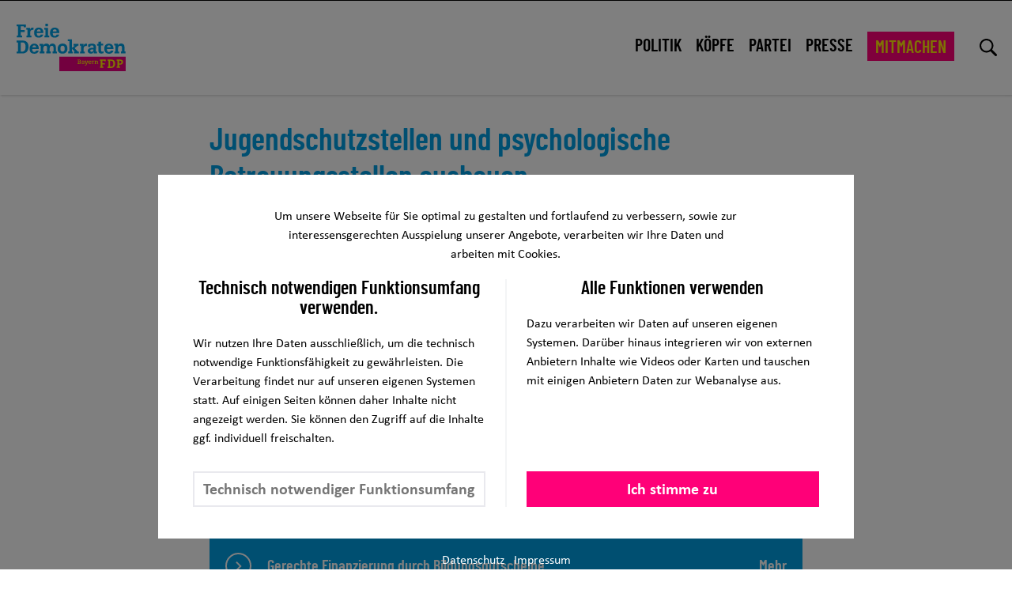

--- FILE ---
content_type: text/html; charset=UTF-8
request_url: https://www.fdp-bayern.de/jugendschutzstellen-und-psychologische-betreuungsstellen-ausbauen
body_size: 8126
content:
<!DOCTYPE html>
<html lang="de" dir="ltr" prefix="og: https://ogp.me/ns#">
  <head>
    <meta charset="utf-8" />
<script>var _paq = _paq || [];(function(){var u=(("https:" == document.location.protocol) ? "https://webstats.liberale.de/" : "http://webstats.liberale.de/");_paq.push(["setSiteId", "38"]);_paq.push(["setTrackerUrl", u+"matomo.php"]);_paq.push(["setDoNotTrack", 1]);if (!window.matomo_search_results_active) {_paq.push(["requireCookieConsent"]);_paq.push(["trackPageView"]);}_paq.push(["setIgnoreClasses", ["no-tracking","colorbox"]]);_paq.push(["enableLinkTracking"]);var d=document,g=d.createElement("script"),s=d.getElementsByTagName("script")[0];g.type="text/javascript";g.defer=true;g.async=true;g.src=u+"matomo.js";s.parentNode.insertBefore(g,s);})();</script>
<link rel="canonical" href="https://www.fdp-bayern.de/jugendschutzstellen-und-psychologische-betreuungsstellen-ausbauen" />
<meta name="robots" content="index, follow" />
<meta property="og:site_name" content="FDP LV Bayern" />
<meta property="og:type" content="website" />
<meta property="og:url" content="https://www.fdp-bayern.de/jugendschutzstellen-und-psychologische-betreuungsstellen-ausbauen" />
<meta property="og:image" content="https://www.fdp-bayern.de/themes/custom/uv_theme/src/images/Sharepic_bayern.png" />
<meta property="og:image:url" content="https://www.fdp-bayern.de/themes/custom/uv_theme/src/images/Sharepic_bayern.png" />
<meta property="og:image:secure_url" content="https://www.fdp-bayern.de/themes/custom/uv_theme/src/images/Sharepic_bayern.png" />
<meta name="twitter:card" content="summary_large_image" />
<meta name="twitter:url" content="https://www.fdp-bayern.de/jugendschutzstellen-und-psychologische-betreuungsstellen-ausbauen" />
<meta name="twitter:image" content="https://www.fdp-bayern.de/themes/custom/uv_theme/src/images/Sharepic_bayern.png" />
<meta name="Generator" content="Drupal 9 (https://www.drupal.org)" />
<meta name="MobileOptimized" content="width" />
<meta name="HandheldFriendly" content="true" />
<meta name="viewport" content="width=device-width, initial-scale=1.0" />
<link rel="icon" href="/themes/custom/uv_theme/favicon.ico" type="image/vnd.microsoft.icon" />
<link rel="alternate" hreflang="und" href="https://www.fdp-bayern.de/jugendschutzstellen-und-psychologische-betreuungsstellen-ausbauen" />

    <title>Jugendschutzstellen und psychologische Betreuungsstellen ausbauen | FDP LV Bayern</title>
    <link rel="stylesheet" media="all" href="/sites/default/files/css/css_0blmOiNt-4wCsoZrInU38IJRlIeOYmQZ2_CDwItAdLU.css" />
<link rel="stylesheet" media="all" href="/sites/default/files/css/css_pKswDlvHnhZCx3mqOuJAGNyPHDa2i163Pn0ldU3A88Y.css" />

    <script src="/sites/default/files/js/js_-B4JQOLWRwhXVY0bb_skxTQZo5b-Z5dpAT7G1UmIHQA.js"></script>

  </head>
  <body class="path-node page-node-type-forderung">
        <a href="#main-content" class="visually-hidden focusable skip-link">
      Direkt zum Inhalt
    </a>
    
      <div class="dialog-off-canvas-main-canvas" data-off-canvas-main-canvas>
    <!--<div class="debug">
  bayern
</div>-->

<header class="header" id="header">
  <div class="header-wrapper">

    <div class="logo-wrapper">
      <a href="/" title="Zur Startseite">
        <svg class="logo" aria-label="Logo ">
          <use xlink:href="#Logo-bayern"></use>
        </svg>
      </a>
    </div>

    <div class="main-nav-wrapper">
      
        <div class="region region-header">
    <div class="region-wrapper">

      <nav aria-label="block-uv-theme-mainnavigation-menu" id="block-uv-theme-mainnavigation" class="block block-menu navigation menu--main">
            
  

        
              <ul class="menu">
                            <li class="menu-expanded">
                              <span>Politik</span>
                                        
                                          <ul class="menu">
                            <li>
          <a href="/grundsatzprogramm" data-drupal-link-system-path="node/26">Grundsatzprogramm</a>
                  </li>
                              <li>
          <a href="/beschluesse" title="Hier finden Sie alle Beschlüsse archiviert" data-drupal-link-system-path="beschluesse">Beschlüsse</a>
                  </li>
                              <li>
          <a href="https://www.fdp.de/ki-programmcheck">KI-Programm-Check</a>
                  </li>
              </ul>
  
                                                              </li>
                              <li class="menu-expanded">
                              <span>Köpfe</span>
                                        
                                          <ul class="menu">
                            <li>
          <a href="/person/dr-michael-ruoff" data-drupal-link-system-path="node/602">Dr. Michael Ruoff</a>
                  </li>
                              <li>
          <a href="/person/susanne-seehofer" data-drupal-link-system-path="node/1867">Susanne Seehofer</a>
                  </li>
                              <li>
          <a href="/person/karl-graf-stauffenberg" data-drupal-link-system-path="node/654">Karl Graf Stauffenberg</a>
                  </li>
                              <li>
          <a href="/person/kristine-luetke" data-drupal-link-system-path="node/156">Kristine Lütke</a>
                  </li>
                              <li>
          <a href="/landesvorstand" data-drupal-link-system-path="node/30">Landesvorstand</a>
                  </li>
                              <li>
          <a href="/ombudspersonen-vertrauenspersonen" data-drupal-link-system-path="node/32">Ombudsperson &amp; Vertrauenspersonen</a>
                  </li>
              </ul>
  
                                                              </li>
                              <li class="menu-expanded">
                              <span>Partei</span>
                                        
                                          <ul class="menu">
                            <li>
          <a href="/bezirksverbaende" data-drupal-link-system-path="node/185">Bezirksverbände</a>
                  </li>
                              <li>
          <a href="/kreisverbaende" data-drupal-link-system-path="node/184">Kreisverbände</a>
                  </li>
                              <li>
          <a href="/landesfachausschuesse" data-drupal-link-system-path="node/745">Landesfachausschüsse</a>
                  </li>
                              <li>
          <a href="/liberalesumfeld" data-drupal-link-system-path="node/33">Liberales Umfeld</a>
                  </li>
                              <li>
          <a href="/satzung-co" data-drupal-link-system-path="node/422">Satzung</a>
                  </li>
                              <li>
          <a href="/landesgeschaeftsstelle" data-drupal-link-system-path="node/65">Landesgeschäftsstelle</a>
                  </li>
              </ul>
  
                                                              </li>
                              <li>
          <a href="/presseservice" title="Pressemitteilungen und Pressesprecher" data-drupal-link-system-path="node/432">Presse</a>
                  </li>
                              <li>
          <a href="/mitmachen" data-drupal-link-system-path="node/34">Mitmachen</a>
                  </li>
              </ul>
  


  </nav>


      <div class="lupe-and-hamburger-menu">

        
        <div id="menusearchlupe-mobile" class="menusearchlupe mobile">
          <a href="/search" aria-label="Suche">
            <svg alt="Suche" width="22" height="22">
              <use xlink:href="#lupe"></use>
            </svg>
          </a>
        </div>

        <span id="hamburger" class="mm-sticky">
          <a href="#combined-menu-navigation" class="mburger mburger--collapse">
            <b></b>
            <b></b>
            <b></b>
            <span class="visually-hidden">Menü öffnen</span>
          </a>
        </span>
      </div>

    </div>
  </div>

      
      <div id="menusearchlupe-desktop" class="menusearchlupe desktop">
        <a href="/search" aria-label="zur Suche">
          <svg width="22" height="22" role="img" aria-label="Such-Icon">
            <use xlink:href="#lupe"></use>
          </svg>
        </a>
      </div>

      
    </div>

  </div>
</header>
<main id="main-content">

    <div class="region region-content">
    <div data-drupal-messages-fallback class="hidden"></div><div id="block-uv-theme-content" class="block block-system block-system-main-block">
  
    
      
<article class="content-wrapper mode-full ntype-resolution">

  <h1>
    Jugendschutzstellen und psychologische Betreuungsstellen ausbauen

</h1>

  <div class="content-main">
    
  <div class="paragraph type-text">
    
  <p>Wir fordern den Ausbau von Jugendschutzstellen und psychologischen Betreuungsstellen in Bayern. Der Bedarf an derlei Angeboten ist – auch bedingt durch die Corona-Krise – in den letzten Jahren außerordentlich stark gestiegen. Mit der bisherigen Zahl an Einrichtungen lässt sich dieser Bedarf nicht mehr decken. Bayern hat den verfassungsmäßigen Auftrag, Kinder und Jugendliche in Krisensituationen zu schützen und zu unterstützen. Daher ist es zwingend erforderlich, entsprechende Stellen neu zu schaffen und mehr Personal in diesem Bereich einzustellen.</p>

</div>


  </div>

  
      <section class="postulation-list-wrapper">
      <h2>Forderungen</h2>
      <div class="views-element-container">

<div class="view-postulations view view-uv-lv-nodes view-id-uv_lv_nodes view-display-id-block_postulation_full_content_list js-view-dom-id-97319f8c019b395e042091a56d2b3625d3dc1f118c364e5f3e8625561241e480">

  
    
      
      <div data-drupal-views-infinite-scroll-content-wrapper class="views-infinite-scroll-content-wrapper clearfix"><div class="grid item-list">
  
  <ul class="bayern">
          <li><a href="/deutsch-vorkurse-ab-fuenf-jahren-anbieten" class="mode-list postulation-list">
  <span class="svg-wrapper">
    <svg aria-hidden="true" width="8" height="12">
      <use xlink:href="#arrow"></use>
    </svg>
  </span>
  <h3 class="hyphenate">
    Deutsch-Vorkurse ab fünf Jahren anbieten

</h3>
  <span>
    Mehr
  </span>
</a>
</li>
          <li><a href="/gerechte-finanzierung-durch-bildungsgutscheine" class="mode-list postulation-list">
  <span class="svg-wrapper">
    <svg aria-hidden="true" width="8" height="12">
      <use xlink:href="#arrow"></use>
    </svg>
  </span>
  <h3 class="hyphenate">
    Gerechte Finanzierung durch Bildungsgutscheine

</h3>
  <span>
    Mehr
  </span>
</a>
</li>
          <li><a href="/schulen-mehr-eigenverantwortung-bei-digitalen-lernangeboten-geben" class="mode-list postulation-list">
  <span class="svg-wrapper">
    <svg aria-hidden="true" width="8" height="12">
      <use xlink:href="#arrow"></use>
    </svg>
  </span>
  <h3 class="hyphenate">
    Schulen mehr Eigenverantwortung bei digitalen Lernangeboten geben

</h3>
  <span>
    Mehr
  </span>
</a>
</li>
    
  </ul>

</div>
</div>

  
      
<ul class="js-pager__items pager" data-drupal-views-infinite-scroll-pager>
  <li class="pager__item">
    <a href="?page=1" rel="next">
      Mehr laden
              <svg alt="mehr laden" width="8" height="12">
          <use xlink:href="#arrow"></use>
        </svg>
          </a>
  </li>
</ul>

          </div>
</div>

    </section>
  
</article>


  </div>

  </div>


  
  
</main>

  <footer class="footer" id="footer">

    
    
  <div class="region-footer">
    <div class="region-wrapper footer">

      <div class="social-media">
                

<ul class="area-footer">

  
    
      
      <li>
        <a href="https://www.facebook.com/FDPBayern"
           target="_blank" rel="noopener noreferrer"
           aria-label="Link zu unserem Facebook Profil">
          <svg alt="Facebook" class="menu-icon-fb">
            <use xlink:href="#facebook"></use>
          </svg>
          <span>Facebook</span>
        </a>
      </li>

      
    
  
    
      
      <li>
        <a href="https://twitter.com/fdpbay"
           target="_blank" rel="noopener noreferrer"
           aria-label="Link zu unserem X Profil">
          <svg alt="X" class="menu-icon-tw">
            <use xlink:href="#x"></use>
          </svg>
          <span>X</span>
        </a>
      </li>

      
    
  
    
      
      <li>
        <a href="https://www.instagram.com/fdpbayern"
           target="_blank" rel="noopener noreferrer"
           aria-label="Link zu unserem Instagram Profil">
          <svg alt="Instagram" class="menu-icon-ig">
            <use xlink:href="#instagram"></use>
          </svg>
          <span>Instagram</span>
        </a>
      </li>

      
    
  
    
  
    
  
    
      
      <li>
        <a href="https://youtube.com/fdpbayern"
           target="_blank" rel="noopener noreferrer"
           aria-label="Link zu unserem youtube Profil">
          <svg alt="youtube" class="menu-icon-youtube">
            <use xlink:href="#youtube"></use>
          </svg>
          <span>youtube</span>
        </a>
      </li>

      
    
  
    
      
      <li>
        <a href="https://linkedin.com/company/fdp-bayern"
           target="_blank" rel="noopener noreferrer"
           aria-label="Link zu unserem linkedin Profil">
          <svg alt="linkedin" class="menu-icon-linkedin">
            <use xlink:href="#linkedin"></use>
          </svg>
          <span>linkedin</span>
        </a>
      </li>

      
    
  
  </ul>
      </div>

      
      <nav aria-label="block-footer-menu" id="block-footer" class="block block-menu navigation menu--footer">
            
  

        
              <ul class="menu">
                    <li class="menu-item">
        <a href="/impressum" data-drupal-link-system-path="node/97">Impressum</a>
              </li>
                <li class="menu-item">
        <a href="/datenschutzerklaerung" data-drupal-link-system-path="node/98">Datenschutz</a>
              </li>
        </ul>
  



  </nav>


            

                  <div class="footer-logo">
            <a href="/" title="Zur Startseite" aria-label="Zur Startseite">
              <svg class="logo-bottom" alt="Logo">
                <use xlink:href="#Logo-bottom-bayern"></use>
              </svg>
            </a>
          </div>
                  </div>
  </div>


    
  </footer>

  </div>

    
    <div id="svg-icons"></div>
    <script type="application/json" data-drupal-selector="drupal-settings-json">{"path":{"baseUrl":"\/","scriptPath":null,"pathPrefix":"","currentPath":"node\/1306","currentPathIsAdmin":false,"isFront":false,"currentLanguage":"de"},"pluralDelimiter":"\u0003","suppressDeprecationErrors":true,"ajaxPageState":{"libraries":"blazy\/bio.ajax,blazy\/load,eu_cookie_compliance\/eu_cookie_compliance_default,extlink\/drupal.extlink,matomo\/matomo,paragraphs\/drupal.paragraphs.unpublished,statistics\/drupal.statistics,system\/base,uv_core\/slick-person,uv_gdpr\/check_and_withdraw_consent,uv_gdpr\/eu_cookie_compliance_overlay,uv_theme\/hyphenopoly,uv_theme\/main,uv_theme\/mmenu,views\/views.ajax,views\/views.module,views_infinite_scroll\/views-infinite-scroll","theme":"uv_theme","theme_token":null},"ajaxTrustedUrl":[],"ckeditorheight":{"offset":1,"line_height":1.5,"unit":"em","disable_autogrow":null},"matomo":{"disableCookies":false,"trackMailto":true},"data":{"extlink":{"extTarget":true,"extTargetNoOverride":false,"extNofollow":false,"extNoreferrer":false,"extFollowNoOverride":false,"extClass":"0","extLabel":"(Link ist extern)","extImgClass":false,"extSubdomains":true,"extExclude":"shop\\.freiheit\\.org","extInclude":".*\\.pdf","extCssExclude":"","extCssExplicit":"","extAlert":false,"extAlertText":"Dieser Link f\u00fchrt Sie zu einer externen Website. Wir sind nicht f\u00fcr deren Inhalt verantwortlich.","mailtoClass":"0","mailtoLabel":"(Link zum E-Mailversand)","extUseFontAwesome":false,"extIconPlacement":"append","extFaLinkClasses":"fa fa-external-link","extFaMailtoClasses":"fa fa-envelope-o","whitelistedDomains":null}},"eu_cookie_compliance":{"cookie_policy_version":"1.0.0","popup_enabled":true,"popup_agreed_enabled":false,"popup_hide_agreed":false,"popup_clicking_confirmation":false,"popup_scrolling_confirmation":false,"popup_html_info":"\u003Cdiv role=\u0022alertdialog\u0022 aria-labelledby=\u0022popup-text\u0022  class=\u0022eu-cookie-compliance-banner eu-cookie-compliance-banner-info eu-cookie-compliance-banner--categories\u0022\u003E\n  \u003Cdiv class=\u0022popup-content info eu-cookie-compliance-content\u0022\u003E\n\n  \u003Cdiv id=\u0022container\u0022\u003E\n    \u003Cdiv class=\u0022content-wrapper\u0022\u003E\n      \u003Cdiv class=\u0022wrapper\u0022\u003E\n                  \u003Cdiv id=\u0022intro\u0022\u003E\n            \n            \u003Cp\u003EUm unsere Webseite f\u00fcr Sie optimal zu gestalten und fortlaufend zu verbessern, sowie zur interessensgerechten Ausspielung unserer Angebote, verarbeiten wir Ihre Daten und arbeiten mit Cookies.\u003C\/p\u003E\n\n\n                \u003C\/div\u003E\n                \u003Cdiv class=\u0022function-wrapper\u0022\u003E\n          \u003Cdiv class=\u0022left-function\u0022\u003E\n                          \u003Ch2\u003ETechnisch notwendigen Funktionsumfang verwenden.\u003C\/h2\u003E\n            \n                          \u003Cp\u003EWir nutzen Ihre Daten ausschlie\u00dflich, um die technisch notwendige Funktionsf\u00e4higkeit zu gew\u00e4hrleisten. Die Verarbeitung findet nur auf unseren eigenen Systemen statt. Auf einigen Seiten k\u00f6nnen daher Inhalte nicht angezeigt werden. Sie k\u00f6nnen den Zugriff auf die Inhalte ggf. individuell freischalten.\u003C\/p\u003E\n            \n          \n            \u003Cbutton type=\u0022button\u0022 id=\u0022consent-overlay-submit-necessary\u0022 class=\u0022button necessary\u0022\u003ETechnisch notwendiger Funktionsumfang\u003C\/button\u003E\n          \u003C\/div\u003E\n\n          \u003Cdiv class=\u0022right-function\u0022\u003E\n                         \u003Ch2\u003EAlle Funktionen verwenden\u003C\/h2\u003E\n            \n                         \u003Cp\u003EDazu verarbeiten wir Daten auf unseren eigenen Systemen. Dar\u00fcber hinaus integrieren wir von externen Anbietern Inhalte wie Videos oder Karten und tauschen mit einigen Anbietern Daten zur Webanalyse aus.\u003C\/p\u003E\n            \n            \n                              \u003Cdiv class=\u0022uv-gdpr-show-cookie-list-wrapper\u0022\u003E\n                  \u003Cspan class=\u0022uv-gdpr-show-cookie-list\u0022\u003EListe der Anbieter anzeigen\u003C\/span\u003E\n                  \u003Cp class=\u0022uv-gdpr-cookie-list visually-hidden\u0022\u003E\n                    \u003Cspan\u003EList of providers:\u003C\/span\u003E\n                    Facebook Embed, Google Maps Embed, Instagram Embed, Matomo, Twitter Embed, Youtube Embed\n                  \u003C\/p\u003E\n                \u003C\/div\u003E\n              \n              \u003Cdiv id=\u0022eu-cookie-compliance-categories\u0022 class=\u0022eu-cookie-compliance-categories visually-hidden\u0022\u003E\n                                  \u003Cdiv class=\u0022eu-cookie-compliance-category\u0022\u003E\n                    \u003Cdiv\u003E\n                      \u003Cinput type=\u0022checkbox\u0022 name=\u0022cookie-categories\u0022 id=\u0022cookie-category-matomo\u0022\n                            value=\u0022matomo\u0022\n                                                         \u003E\n                      \u003Clabel for=\u0022cookie-category-matomo\u0022\u003EMatomo\u003C\/label\u003E\n                    \u003C\/div\u003E\n\n                                      \u003C\/div\u003E\n                                  \u003Cdiv class=\u0022eu-cookie-compliance-category\u0022\u003E\n                    \u003Cdiv\u003E\n                      \u003Cinput type=\u0022checkbox\u0022 name=\u0022cookie-categories\u0022 id=\u0022cookie-category-facebook_embed\u0022\n                            value=\u0022facebook_embed\u0022\n                                                         \u003E\n                      \u003Clabel for=\u0022cookie-category-facebook_embed\u0022\u003EFacebook Embed\u003C\/label\u003E\n                    \u003C\/div\u003E\n\n                                      \u003C\/div\u003E\n                                  \u003Cdiv class=\u0022eu-cookie-compliance-category\u0022\u003E\n                    \u003Cdiv\u003E\n                      \u003Cinput type=\u0022checkbox\u0022 name=\u0022cookie-categories\u0022 id=\u0022cookie-category-twitter_embed\u0022\n                            value=\u0022twitter_embed\u0022\n                                                         \u003E\n                      \u003Clabel for=\u0022cookie-category-twitter_embed\u0022\u003ETwitter Embed\u003C\/label\u003E\n                    \u003C\/div\u003E\n\n                                      \u003C\/div\u003E\n                                  \u003Cdiv class=\u0022eu-cookie-compliance-category\u0022\u003E\n                    \u003Cdiv\u003E\n                      \u003Cinput type=\u0022checkbox\u0022 name=\u0022cookie-categories\u0022 id=\u0022cookie-category-instagram_embed\u0022\n                            value=\u0022instagram_embed\u0022\n                                                         \u003E\n                      \u003Clabel for=\u0022cookie-category-instagram_embed\u0022\u003EInstagram Embed\u003C\/label\u003E\n                    \u003C\/div\u003E\n\n                                      \u003C\/div\u003E\n                                  \u003Cdiv class=\u0022eu-cookie-compliance-category\u0022\u003E\n                    \u003Cdiv\u003E\n                      \u003Cinput type=\u0022checkbox\u0022 name=\u0022cookie-categories\u0022 id=\u0022cookie-category-youtube_embed\u0022\n                            value=\u0022youtube_embed\u0022\n                                                         \u003E\n                      \u003Clabel for=\u0022cookie-category-youtube_embed\u0022\u003EYoutube Embed\u003C\/label\u003E\n                    \u003C\/div\u003E\n\n                                      \u003C\/div\u003E\n                                  \u003Cdiv class=\u0022eu-cookie-compliance-category\u0022\u003E\n                    \u003Cdiv\u003E\n                      \u003Cinput type=\u0022checkbox\u0022 name=\u0022cookie-categories\u0022 id=\u0022cookie-category-google_maps_embed\u0022\n                            value=\u0022google_maps_embed\u0022\n                                                         \u003E\n                      \u003Clabel for=\u0022cookie-category-google_maps_embed\u0022\u003EGoogle Maps Embed\u003C\/label\u003E\n                    \u003C\/div\u003E\n\n                                      \u003C\/div\u003E\n                              \u003C\/div\u003E\n\n                          \n            \u003Cbutton type=\u0022button\u0022 id=\u0022consent-overlay-submit-all\u0022 class=\u0022button agree-button eu-cookie-compliance-default-button\u0022\u003EIch stimme zu\u003C\/button\u003E\n            \u003Cbutton type=\u0022button\u0022 id=\u0022consent-overlay-submit-preferences\u0022 class=\u0022button eu-cookie-compliance-save-preferences-button visually-hidden\u0022\u003EIch stimme zu\u003C\/button\u003E\n          \u003C\/div\u003E\n        \u003C\/div\u003E\n              \u003C\/div\u003E\n    \u003C\/div\u003E\n  \u003C\/div\u003E\n\n  \u003Cdiv class=\u0022privacy-impressum\u0022\u003E\u003Cp\u003E\u003Ca href=\u0022\/datenschutzerklaerung\u0022\u003EDatenschutz\u003C\/a\u003E\u00a0\u00a0 \u003Ca href=\u0022\/impressum\u0022\u003EImpressum\u003C\/a\u003E\u003C\/p\u003E\u003C\/div\u003E\n\n\u003C\/div\u003E","use_mobile_message":false,"mobile_popup_html_info":"\u003Cdiv role=\u0022alertdialog\u0022 aria-labelledby=\u0022popup-text\u0022  class=\u0022eu-cookie-compliance-banner eu-cookie-compliance-banner-info eu-cookie-compliance-banner--categories\u0022\u003E\n  \u003Cdiv class=\u0022popup-content info eu-cookie-compliance-content\u0022\u003E\n\n  \u003Cdiv id=\u0022container\u0022\u003E\n    \u003Cdiv class=\u0022content-wrapper\u0022\u003E\n      \u003Cdiv class=\u0022wrapper\u0022\u003E\n                  \u003Cdiv id=\u0022intro\u0022\u003E\n            \n            \u003Cp\u003EUm unsere Webseite f\u00fcr Sie optimal zu gestalten und fortlaufend zu verbessern, sowie zur interessensgerechten Ausspielung unserer Angebote, verarbeiten wir Ihre Daten und arbeiten mit Cookies.\u003C\/p\u003E\n\n\n                \u003C\/div\u003E\n                \u003Cdiv class=\u0022function-wrapper\u0022\u003E\n          \u003Cdiv class=\u0022left-function\u0022\u003E\n                          \u003Ch2\u003ETechnisch notwendigen Funktionsumfang verwenden.\u003C\/h2\u003E\n            \n                          \u003Cp\u003EWir nutzen Ihre Daten ausschlie\u00dflich, um die technisch notwendige Funktionsf\u00e4higkeit zu gew\u00e4hrleisten. Die Verarbeitung findet nur auf unseren eigenen Systemen statt. Auf einigen Seiten k\u00f6nnen daher Inhalte nicht angezeigt werden. Sie k\u00f6nnen den Zugriff auf die Inhalte ggf. individuell freischalten.\u003C\/p\u003E\n            \n          \n            \u003Cbutton type=\u0022button\u0022 id=\u0022consent-overlay-submit-necessary\u0022 class=\u0022button necessary\u0022\u003ETechnisch notwendiger Funktionsumfang\u003C\/button\u003E\n          \u003C\/div\u003E\n\n          \u003Cdiv class=\u0022right-function\u0022\u003E\n                         \u003Ch2\u003EAlle Funktionen verwenden\u003C\/h2\u003E\n            \n                         \u003Cp\u003EDazu verarbeiten wir Daten auf unseren eigenen Systemen. Dar\u00fcber hinaus integrieren wir von externen Anbietern Inhalte wie Videos oder Karten und tauschen mit einigen Anbietern Daten zur Webanalyse aus.\u003C\/p\u003E\n            \n            \n                              \u003Cdiv class=\u0022uv-gdpr-show-cookie-list-wrapper\u0022\u003E\n                  \u003Cspan class=\u0022uv-gdpr-show-cookie-list\u0022\u003EListe der Anbieter anzeigen\u003C\/span\u003E\n                  \u003Cp class=\u0022uv-gdpr-cookie-list visually-hidden\u0022\u003E\n                    \u003Cspan\u003EList of providers:\u003C\/span\u003E\n                    Facebook Embed, Google Maps Embed, Instagram Embed, Matomo, Twitter Embed, Youtube Embed\n                  \u003C\/p\u003E\n                \u003C\/div\u003E\n              \n              \u003Cdiv id=\u0022eu-cookie-compliance-categories\u0022 class=\u0022eu-cookie-compliance-categories visually-hidden\u0022\u003E\n                                  \u003Cdiv class=\u0022eu-cookie-compliance-category\u0022\u003E\n                    \u003Cdiv\u003E\n                      \u003Cinput type=\u0022checkbox\u0022 name=\u0022cookie-categories\u0022 id=\u0022cookie-category-matomo\u0022\n                            value=\u0022matomo\u0022\n                                                         \u003E\n                      \u003Clabel for=\u0022cookie-category-matomo\u0022\u003EMatomo\u003C\/label\u003E\n                    \u003C\/div\u003E\n\n                                      \u003C\/div\u003E\n                                  \u003Cdiv class=\u0022eu-cookie-compliance-category\u0022\u003E\n                    \u003Cdiv\u003E\n                      \u003Cinput type=\u0022checkbox\u0022 name=\u0022cookie-categories\u0022 id=\u0022cookie-category-facebook_embed\u0022\n                            value=\u0022facebook_embed\u0022\n                                                         \u003E\n                      \u003Clabel for=\u0022cookie-category-facebook_embed\u0022\u003EFacebook Embed\u003C\/label\u003E\n                    \u003C\/div\u003E\n\n                                      \u003C\/div\u003E\n                                  \u003Cdiv class=\u0022eu-cookie-compliance-category\u0022\u003E\n                    \u003Cdiv\u003E\n                      \u003Cinput type=\u0022checkbox\u0022 name=\u0022cookie-categories\u0022 id=\u0022cookie-category-twitter_embed\u0022\n                            value=\u0022twitter_embed\u0022\n                                                         \u003E\n                      \u003Clabel for=\u0022cookie-category-twitter_embed\u0022\u003ETwitter Embed\u003C\/label\u003E\n                    \u003C\/div\u003E\n\n                                      \u003C\/div\u003E\n                                  \u003Cdiv class=\u0022eu-cookie-compliance-category\u0022\u003E\n                    \u003Cdiv\u003E\n                      \u003Cinput type=\u0022checkbox\u0022 name=\u0022cookie-categories\u0022 id=\u0022cookie-category-instagram_embed\u0022\n                            value=\u0022instagram_embed\u0022\n                                                         \u003E\n                      \u003Clabel for=\u0022cookie-category-instagram_embed\u0022\u003EInstagram Embed\u003C\/label\u003E\n                    \u003C\/div\u003E\n\n                                      \u003C\/div\u003E\n                                  \u003Cdiv class=\u0022eu-cookie-compliance-category\u0022\u003E\n                    \u003Cdiv\u003E\n                      \u003Cinput type=\u0022checkbox\u0022 name=\u0022cookie-categories\u0022 id=\u0022cookie-category-youtube_embed\u0022\n                            value=\u0022youtube_embed\u0022\n                                                         \u003E\n                      \u003Clabel for=\u0022cookie-category-youtube_embed\u0022\u003EYoutube Embed\u003C\/label\u003E\n                    \u003C\/div\u003E\n\n                                      \u003C\/div\u003E\n                                  \u003Cdiv class=\u0022eu-cookie-compliance-category\u0022\u003E\n                    \u003Cdiv\u003E\n                      \u003Cinput type=\u0022checkbox\u0022 name=\u0022cookie-categories\u0022 id=\u0022cookie-category-google_maps_embed\u0022\n                            value=\u0022google_maps_embed\u0022\n                                                         \u003E\n                      \u003Clabel for=\u0022cookie-category-google_maps_embed\u0022\u003EGoogle Maps Embed\u003C\/label\u003E\n                    \u003C\/div\u003E\n\n                                      \u003C\/div\u003E\n                              \u003C\/div\u003E\n\n                          \n            \u003Cbutton type=\u0022button\u0022 id=\u0022consent-overlay-submit-all\u0022 class=\u0022button agree-button eu-cookie-compliance-default-button\u0022\u003EIch stimme zu\u003C\/button\u003E\n            \u003Cbutton type=\u0022button\u0022 id=\u0022consent-overlay-submit-preferences\u0022 class=\u0022button eu-cookie-compliance-save-preferences-button visually-hidden\u0022\u003EIch stimme zu\u003C\/button\u003E\n          \u003C\/div\u003E\n        \u003C\/div\u003E\n              \u003C\/div\u003E\n    \u003C\/div\u003E\n  \u003C\/div\u003E\n\n  \u003Cdiv class=\u0022privacy-impressum\u0022\u003E\u003Cp\u003E\u003Ca href=\u0022\/datenschutzerklaerung\u0022\u003EDatenschutz\u003C\/a\u003E\u00a0\u00a0 \u003Ca href=\u0022\/impressum\u0022\u003EImpressum\u003C\/a\u003E\u003C\/p\u003E\u003C\/div\u003E\n\n\u003C\/div\u003E","mobile_breakpoint":768,"popup_html_agreed":false,"popup_use_bare_css":false,"popup_height":"auto","popup_width":"100%","popup_delay":1000,"popup_link":"\/","popup_link_new_window":true,"popup_position":false,"fixed_top_position":true,"popup_language":"de","store_consent":true,"better_support_for_screen_readers":false,"cookie_name":"","reload_page":false,"domain":"","domain_all_sites":false,"popup_eu_only":false,"popup_eu_only_js":false,"cookie_lifetime":100,"cookie_session":0,"set_cookie_session_zero_on_disagree":0,"disagree_do_not_show_popup":false,"method":"categories","automatic_cookies_removal":true,"allowed_cookies":"uv-*\r\ncookie-agreed-status\r\ncookie-agreed-timestamp\r\nmatomo:_pk_id*\r\nmatomo:_pk_ses*","withdraw_markup":"\u003Cbutton type=\u0022button\u0022 class=\u0022eu-cookie-withdraw-tab\u0022\u003EPrivacy settings\u003C\/button\u003E\n\u003Cdiv aria-labelledby=\u0022popup-text\u0022 class=\u0022eu-cookie-withdraw-banner\u0022\u003E\n  \u003Cdiv class=\u0022popup-content info eu-cookie-compliance-content\u0022\u003E\n    \u003Cdiv id=\u0022popup-text\u0022 class=\u0022eu-cookie-compliance-message\u0022 role=\u0022document\u0022\u003E\n      \u003Ch2\u003EWe use cookies on this site to enhance your user experience\u003C\/h2\u003E\u003Cp\u003EYou have given your consent for us to set cookies.\u003C\/p\u003E\n    \u003C\/div\u003E\n    \u003Cdiv id=\u0022popup-buttons\u0022 class=\u0022eu-cookie-compliance-buttons\u0022\u003E\n      \u003Cbutton type=\u0022button\u0022 class=\u0022eu-cookie-withdraw-button \u0022\u003EWithdraw consent\u003C\/button\u003E\n    \u003C\/div\u003E\n  \u003C\/div\u003E\n\u003C\/div\u003E","withdraw_enabled":false,"reload_options":null,"reload_routes_list":"","withdraw_button_on_info_popup":false,"cookie_categories":["matomo","facebook_embed","twitter_embed","instagram_embed","youtube_embed","google_maps_embed"],"cookie_categories_details":{"matomo":{"uuid":"6c41253d-4647-4bae-b51a-676fd8d58c02","langcode":"en","status":true,"dependencies":[],"id":"matomo","label":"Matomo","description":"","checkbox_default_state":"unchecked","weight":0},"facebook_embed":{"uuid":"c5ad9e94-ecb7-4c9d-a2f3-6cc90cf6d6d3","langcode":"en","status":true,"dependencies":[],"id":"facebook_embed","label":"Facebook Embed","description":"","checkbox_default_state":"unchecked","weight":1},"twitter_embed":{"uuid":"6763234e-f443-4b9f-ad76-35f655208f41","langcode":"en","status":true,"dependencies":[],"id":"twitter_embed","label":"Twitter Embed","description":"","checkbox_default_state":"unchecked","weight":2},"instagram_embed":{"uuid":"5caacecc-0371-4c08-b6bf-446bd7295425","langcode":"en","status":true,"dependencies":[],"id":"instagram_embed","label":"Instagram Embed","description":"","checkbox_default_state":"unchecked","weight":3},"youtube_embed":{"uuid":"97adabe9-18db-46cc-b6b3-9ed19189eff3","langcode":"en","status":true,"dependencies":[],"id":"youtube_embed","label":"Youtube Embed","description":"","checkbox_default_state":"unchecked","weight":4},"google_maps_embed":{"uuid":"ee529983-6f2a-48a9-bbb0-4b8e99ffab69","langcode":"en","status":true,"dependencies":[],"id":"google_maps_embed","label":"Google Maps Embed","description":"","checkbox_default_state":"unchecked","weight":5}},"enable_save_preferences_button":true,"cookie_value_disagreed":"0","cookie_value_agreed_show_thank_you":"1","cookie_value_agreed":"2","containing_element":"body","settings_tab_enabled":false,"olivero_primary_button_classes":"","olivero_secondary_button_classes":"","close_button_action":"close_banner","open_by_default":true,"modules_allow_popup":true,"hide_the_banner":false,"geoip_match":true},"uv_gdpr":{"withdraw_consent":{"output":"\u003Cdiv class=\u0022withdraw-consent-wrapper\u0022\u003E\n\t\n\t\t\u003Cspan class=\u0022withdraw-consent-button\u0022\u003E \u003C\/span\u003E\n\u003C\/div\u003E\n","insert_after":".region-footer","wrapper_class":"withdraw-consent-wrapper","button_class":"withdraw-consent-button"},"cookie_status_name":"cookie-agreed-status","overlay_necessary_consent_submit_button_class":"necessary","cookie_timestamp_name":"cookie-agreed-timestamp","cookie_status_type_all":"all","cookie_status_type_customized":"customized","cookie_status_type_necessary":"necessary","form_all_consent_open_individual_configuration_button_text":"Individuelle Konfiguration verwenden","form_all_consent_close_individual_configuration_button_text":"Individuelle Konfiguration beenden"},"statistics":{"data":{"nid":"1306"},"url":"\/core\/modules\/statistics\/statistics.php"},"views":{"ajax_path":"\/views\/ajax","ajaxViews":{"views_dom_id:97319f8c019b395e042091a56d2b3625d3dc1f118c364e5f3e8625561241e480":{"view_name":"uv_lv_nodes","view_display_id":"block_postulation_full_content_list","view_args":"1306\/1306","view_path":"\/node\/1306","view_base_path":"veranstaltungen","view_dom_id":"97319f8c019b395e042091a56d2b3625d3dc1f118c364e5f3e8625561241e480","pager_element":0}}},"user":{"uid":0,"permissionsHash":"a415ea5f2d76c58eedc258515a1274a4d7341b5ca0557a50efd2252ea94854e4"}}</script>
<script src="/sites/default/files/js/js_T7S_4wlaEproDVVPHQSOFZn-hCM6NqRJp8RRgdPL25g.js"></script>
<script src="/modules/contrib/eu_cookie_compliance/js/eu_cookie_compliance.min.js?v=9.5.11" defer></script>
<script src="/modules/contrib/uv_gdpr/js/check_and_withdraw_consent.js?v=1.2" defer></script>
<script src="/modules/contrib/uv_gdpr/js/eu_cookie_compliance_overlay.js?v=1.1" defer></script>
<script src="/sites/default/files/js/js_h05Zpc_d4HehfS21Id6pCcKbeKRxXQC7GhF04gSYjrg.js"></script>

  </body>
</html>


--- FILE ---
content_type: text/javascript
request_url: https://www.fdp-bayern.de/sites/default/files/js/js_h05Zpc_d4HehfS21Id6pCcKbeKRxXQC7GhF04gSYjrg.js
body_size: 30925
content:
/* Source and licensing information for the line(s) below can be found at https://www.fdp-bayern.de/libraries/accessible-slick/slick/slick.min.js. */
!function(i){"use strict";"function"==typeof define&&define.amd?define(["jquery"],i):"undefined"!=typeof exports?module.exports=i(require("jquery")):i(jQuery)}(function(i){"use strict";var e=window.Slick||{};(e=function(){var e=0;return function(t,o){var s,n=this;n.defaults={accessibility:!0,adaptiveHeight:!1,appendArrows:i(t),appendDots:i(t),arrows:!0,asNavFor:null,prevArrow:'<button class="slick-prev" aria-label="Previous" type="button">Previous</button>',nextArrow:'<button class="slick-next" aria-label="Next" type="button">Next</button>',autoplay:!1,autoplaySpeed:3e3,centerMode:!1,centerPadding:"50px",cssEase:"ease",customPaging:function(e,t){return i('<button type="button" />').text(t+1)},dots:!1,dotsClass:"slick-dots",draggable:!0,easing:"linear",edgeFriction:.35,fade:!1,focusOnSelect:!1,focusOnChange:!1,infinite:!0,initialSlide:0,lazyLoad:"ondemand",mobileFirst:!1,pauseOnHover:!0,pauseOnFocus:!0,pauseOnDotsHover:!1,respondTo:"window",responsive:null,rows:1,rtl:!1,slide:"",slidesPerRow:1,slidesToShow:1,slidesToScroll:1,speed:500,swipe:!0,swipeToSlide:!1,touchMove:!0,touchThreshold:5,useCSS:!0,useTransform:!0,variableWidth:!1,vertical:!1,verticalSwiping:!1,waitForAnimate:!0,zIndex:1e3},n.initials={animating:!1,dragging:!1,autoPlayTimer:null,currentDirection:0,currentLeft:null,currentSlide:0,direction:1,$dots:null,listWidth:null,listHeight:null,loadIndex:0,$nextArrow:null,$prevArrow:null,scrolling:!1,slideCount:null,slideWidth:null,$slideTrack:null,$slides:null,sliding:!1,slideOffset:0,swipeLeft:null,swiping:!1,$list:null,touchObject:{},transformsEnabled:!1,unslicked:!1},i.extend(n,n.initials),n.activeBreakpoint=null,n.animType=null,n.animProp=null,n.breakpoints=[],n.breakpointSettings=[],n.cssTransitions=!1,n.focussed=!1,n.interrupted=!1,n.hidden="hidden",n.paused=!0,n.positionProp=null,n.respondTo=null,n.rowCount=1,n.shouldClick=!0,n.$slider=i(t),n.$slidesCache=null,n.transformType=null,n.transitionType=null,n.visibilityChange="visibilitychange",n.windowWidth=0,n.windowTimer=null,s=i(t).data("slick")||{},n.options=i.extend({},n.defaults,o,s),n.currentSlide=n.options.initialSlide,n.originalSettings=n.options,void 0!==document.mozHidden?(n.hidden="mozHidden",n.visibilityChange="mozvisibilitychange"):void 0!==document.webkitHidden&&(n.hidden="webkitHidden",n.visibilityChange="webkitvisibilitychange"),n.autoPlay=i.proxy(n.autoPlay,n),n.autoPlayClear=i.proxy(n.autoPlayClear,n),n.autoPlayIterator=i.proxy(n.autoPlayIterator,n),n.changeSlide=i.proxy(n.changeSlide,n),n.clickHandler=i.proxy(n.clickHandler,n),n.selectHandler=i.proxy(n.selectHandler,n),n.setPosition=i.proxy(n.setPosition,n),n.swipeHandler=i.proxy(n.swipeHandler,n),n.dragHandler=i.proxy(n.dragHandler,n),n.keyHandler=i.proxy(n.keyHandler,n),n.instanceUid=e++,n.htmlExpr=/^(?:\s*(<[\w\W]+>)[^>]*)$/,n.registerBreakpoints(),n.init(!0)}}()).prototype.activateADA=function(){this.$slideTrack.find(".slick-active").attr({"aria-hidden":"false"}).find("a, input, button, select").attr({tabindex:"0"})},e.prototype.addSlide=e.prototype.slickAdd=function(e,t,o){var s=this;if("boolean"==typeof t)o=t,t=null;else if(t<0||t>=s.slideCount)return!1;s.unload(),"number"==typeof t?0===t&&0===s.$slides.length?i(e).appendTo(s.$slideTrack):o?i(e).insertBefore(s.$slides.eq(t)):i(e).insertAfter(s.$slides.eq(t)):!0===o?i(e).prependTo(s.$slideTrack):i(e).appendTo(s.$slideTrack),s.$slides=s.$slideTrack.children(this.options.slide),s.$slideTrack.children(this.options.slide).detach(),s.$slideTrack.append(s.$slides),s.$slides.each(function(e,t){i(t).attr("data-slick-index",e)}),s.$slidesCache=s.$slides,s.reinit()},e.prototype.animateHeight=function(){var i=this;if(1===i.options.slidesToShow&&!0===i.options.adaptiveHeight&&!1===i.options.vertical){var e=i.$slides.eq(i.currentSlide).outerHeight(!0);i.$list.animate({height:e},i.options.speed)}},e.prototype.animateSlide=function(e,t){var o={},s=this;s.animateHeight(),!0===s.options.rtl&&!1===s.options.vertical&&(e=-e),!1===s.transformsEnabled?!1===s.options.vertical?s.$slideTrack.animate({left:e},s.options.speed,s.options.easing,t):s.$slideTrack.animate({top:e},s.options.speed,s.options.easing,t):!1===s.cssTransitions?(!0===s.options.rtl&&(s.currentLeft=-s.currentLeft),i({animStart:s.currentLeft}).animate({animStart:e},{duration:s.options.speed,easing:s.options.easing,step:function(i){i=Math.ceil(i),!1===s.options.vertical?(o[s.animType]="translate("+i+"px, 0px)",s.$slideTrack.css(o)):(o[s.animType]="translate(0px,"+i+"px)",s.$slideTrack.css(o))},complete:function(){t&&t.call()}})):(s.applyTransition(),e=Math.ceil(e),!1===s.options.vertical?o[s.animType]="translate3d("+e+"px, 0px, 0px)":o[s.animType]="translate3d(0px,"+e+"px, 0px)",s.$slideTrack.css(o),t&&setTimeout(function(){s.disableTransition(),t.call()},s.options.speed))},e.prototype.getNavTarget=function(){var e=this,t=e.options.asNavFor;return t&&null!==t&&(t=i(t).not(e.$slider)),t},e.prototype.asNavFor=function(e){var t=this.getNavTarget();null!==t&&"object"==typeof t&&t.each(function(){var t=i(this).slick("getSlick");t.unslicked||t.slideHandler(e,!0)})},e.prototype.applyTransition=function(i){var e=this,t={};!1===e.options.fade?t[e.transitionType]=e.transformType+" "+e.options.speed+"ms "+e.options.cssEase:t[e.transitionType]="opacity "+e.options.speed+"ms "+e.options.cssEase,!1===e.options.fade?e.$slideTrack.css(t):e.$slides.eq(i).css(t)},e.prototype.autoPlay=function(){var i=this;i.autoPlayClear(),i.slideCount>i.options.slidesToShow&&(i.autoPlayTimer=setInterval(i.autoPlayIterator,i.options.autoplaySpeed))},e.prototype.autoPlayClear=function(){var i=this;i.autoPlayTimer&&clearInterval(i.autoPlayTimer)},e.prototype.autoPlayIterator=function(){var i=this,e=i.currentSlide+i.options.slidesToScroll;i.paused||i.interrupted||i.focussed||(!1===i.options.infinite&&(1===i.direction&&i.currentSlide+1===i.slideCount-1?i.direction=0:0===i.direction&&(e=i.currentSlide-i.options.slidesToScroll,i.currentSlide-1==0&&(i.direction=1))),i.slideHandler(e))},e.prototype.buildArrows=function(){var e=this;!0===e.options.arrows&&(e.$prevArrow=i(e.options.prevArrow).addClass("slick-arrow"),e.$nextArrow=i(e.options.nextArrow).addClass("slick-arrow"),e.slideCount>e.options.slidesToShow?(e.$prevArrow.removeClass("slick-hidden").removeAttr("aria-hidden tabindex"),e.$nextArrow.removeClass("slick-hidden").removeAttr("aria-hidden tabindex"),e.htmlExpr.test(e.options.prevArrow)&&e.$prevArrow.prependTo(e.options.appendArrows),e.htmlExpr.test(e.options.nextArrow)&&e.$nextArrow.appendTo(e.options.appendArrows),!0!==e.options.infinite&&e.$prevArrow.addClass("slick-disabled").attr("aria-disabled","true")):e.$prevArrow.add(e.$nextArrow).addClass("slick-hidden").attr({"aria-disabled":"true",tabindex:"-1"}))},e.prototype.buildDots=function(){var e,t,o=this;if(!0===o.options.dots){for(o.$slider.addClass("slick-dotted"),t=i("<ul />").addClass(o.options.dotsClass),e=0;e<=o.getDotCount();e+=1)t.append(i("<li />").append(o.options.customPaging.call(this,o,e)));o.$dots=t.appendTo(o.options.appendDots),o.$dots.find("li").first().addClass("slick-active")}},e.prototype.buildOut=function(){var e=this;e.$slides=e.$slider.children(e.options.slide+":not(.slick-cloned)").addClass("slick-slide"),e.slideCount=e.$slides.length,e.$slides.each(function(e,t){i(t).attr("data-slick-index",e).data("originalStyling",i(t).attr("style")||"")}),e.$slider.addClass("slick-slider"),e.$slideTrack=0===e.slideCount?i('<div class="slick-track"/>').appendTo(e.$slider):e.$slides.wrapAll('<div class="slick-track"/>').parent(),e.$list=e.$slideTrack.wrap('<div class="slick-list"/>').parent(),e.$slideTrack.css("opacity",0),!0!==e.options.centerMode&&!0!==e.options.swipeToSlide||(e.options.slidesToScroll=1),i("img[data-lazy]",e.$slider).not("[src]").addClass("slick-loading"),e.setupInfinite(),e.buildArrows(),e.buildDots(),e.updateDots(),e.setSlideClasses("number"==typeof e.currentSlide?e.currentSlide:0),!0===e.options.draggable&&e.$list.addClass("draggable")},e.prototype.buildRows=function(){var i,e,t,o,s,n,r,l=this;if(o=document.createDocumentFragment(),n=l.$slider.children(),l.options.rows>1){for(r=l.options.slidesPerRow*l.options.rows,s=Math.ceil(n.length/r),i=0;i<s;i++){var d=document.createElement("div");for(e=0;e<l.options.rows;e++){var a=document.createElement("div");for(t=0;t<l.options.slidesPerRow;t++){var c=i*r+(e*l.options.slidesPerRow+t);n.get(c)&&a.appendChild(n.get(c))}d.appendChild(a)}o.appendChild(d)}l.$slider.empty().append(o),l.$slider.children().children().children().css({width:100/l.options.slidesPerRow+"%",display:"inline-block"})}},e.prototype.checkResponsive=function(e,t){var o,s,n,r=this,l=!1,d=r.$slider.width(),a=window.innerWidth||i(window).width();if("window"===r.respondTo?n=a:"slider"===r.respondTo?n=d:"min"===r.respondTo&&(n=Math.min(a,d)),r.options.responsive&&r.options.responsive.length&&null!==r.options.responsive){s=null;for(o in r.breakpoints)r.breakpoints.hasOwnProperty(o)&&(!1===r.originalSettings.mobileFirst?n<r.breakpoints[o]&&(s=r.breakpoints[o]):n>r.breakpoints[o]&&(s=r.breakpoints[o]));null!==s?null!==r.activeBreakpoint?(s!==r.activeBreakpoint||t)&&(r.activeBreakpoint=s,"unslick"===r.breakpointSettings[s]?r.unslick(s):(r.options=i.extend({},r.originalSettings,r.breakpointSettings[s]),!0===e&&(r.currentSlide=r.options.initialSlide),r.refresh(e)),l=s):(r.activeBreakpoint=s,"unslick"===r.breakpointSettings[s]?r.unslick(s):(r.options=i.extend({},r.originalSettings,r.breakpointSettings[s]),!0===e&&(r.currentSlide=r.options.initialSlide),r.refresh(e)),l=s):null!==r.activeBreakpoint&&(r.activeBreakpoint=null,r.options=r.originalSettings,!0===e&&(r.currentSlide=r.options.initialSlide),r.refresh(e),l=s),e||!1===l||r.$slider.trigger("breakpoint",[r,l])}},e.prototype.changeSlide=function(e,t){var o,s,n,r=this,l=i(e.currentTarget);switch(l.is("a")&&e.preventDefault(),l.is("li")||(l=l.closest("li")),n=r.slideCount%r.options.slidesToScroll!=0,o=n?0:(r.slideCount-r.currentSlide)%r.options.slidesToScroll,e.data.message){case"previous":s=0===o?r.options.slidesToScroll:r.options.slidesToShow-o,r.slideCount>r.options.slidesToShow&&r.slideHandler(r.currentSlide-s,!1,t);break;case"next":s=0===o?r.options.slidesToScroll:o,r.slideCount>r.options.slidesToShow&&r.slideHandler(r.currentSlide+s,!1,t);break;case"index":var d=0===e.data.index?0:e.data.index||l.index()*r.options.slidesToScroll;r.slideHandler(r.checkNavigable(d),!1,t),l.children().trigger("focus");break;default:return}},e.prototype.checkNavigable=function(i){var e,t;if(e=this.getNavigableIndexes(),t=0,i>e[e.length-1])i=e[e.length-1];else for(var o in e){if(i<e[o]){i=t;break}t=e[o]}return i},e.prototype.cleanUpEvents=function(){var e=this;e.options.dots&&null!==e.$dots&&(i("li",e.$dots).off("click.slick",e.changeSlide).off("mouseenter.slick",i.proxy(e.interrupt,e,!0)).off("mouseleave.slick",i.proxy(e.interrupt,e,!1)),!0===e.options.accessibility&&e.$dots.off("keydown.slick",e.keyHandler)),e.$slider.off("focus.slick blur.slick"),!0===e.options.arrows&&e.slideCount>e.options.slidesToShow&&(e.$prevArrow&&e.$prevArrow.off("click.slick",e.changeSlide),e.$nextArrow&&e.$nextArrow.off("click.slick",e.changeSlide),!0===e.options.accessibility&&(e.$prevArrow&&e.$prevArrow.off("keydown.slick",e.keyHandler),e.$nextArrow&&e.$nextArrow.off("keydown.slick",e.keyHandler))),e.$list.off("touchstart.slick mousedown.slick",e.swipeHandler),e.$list.off("touchmove.slick mousemove.slick",e.swipeHandler),e.$list.off("touchend.slick mouseup.slick",e.swipeHandler),e.$list.off("touchcancel.slick mouseleave.slick",e.swipeHandler),e.$list.off("click.slick",e.clickHandler),i(document).off(e.visibilityChange,e.visibility),e.cleanUpSlideEvents(),!0===e.options.accessibility&&e.$list.off("keydown.slick",e.keyHandler),!0===e.options.focusOnSelect&&i(e.$slideTrack).children().off("click.slick",e.selectHandler),i(window).off("orientationchange.slick.slick-"+e.instanceUid,e.orientationChange),i(window).off("resize.slick.slick-"+e.instanceUid,e.resize),i("[draggable!=true]",e.$slideTrack).off("dragstart",e.preventDefault),i(window).off("load.slick.slick-"+e.instanceUid,e.setPosition)},e.prototype.cleanUpSlideEvents=function(){var e=this;e.$list.off("mouseenter.slick",i.proxy(e.interrupt,e,!0)),e.$list.off("mouseleave.slick",i.proxy(e.interrupt,e,!1))},e.prototype.cleanUpRows=function(){var i,e=this;e.options.rows>1&&((i=e.$slides.children().children()).removeAttr("style"),e.$slider.empty().append(i))},e.prototype.clickHandler=function(i){!1===this.shouldClick&&(i.stopImmediatePropagation(),i.stopPropagation(),i.preventDefault())},e.prototype.destroy=function(e){var t=this;t.autoPlayClear(),t.touchObject={},t.cleanUpEvents(),i(".slick-cloned",t.$slider).detach(),t.$dots&&t.$dots.remove(),t.$prevArrow&&t.$prevArrow.length&&(t.$prevArrow.removeClass("slick-disabled slick-arrow slick-hidden").removeAttr("aria-hidden aria-disabled tabindex").css("display",""),t.htmlExpr.test(t.options.prevArrow)&&t.$prevArrow.remove()),t.$nextArrow&&t.$nextArrow.length&&(t.$nextArrow.removeClass("slick-disabled slick-arrow slick-hidden").removeAttr("aria-hidden aria-disabled tabindex").css("display",""),t.htmlExpr.test(t.options.nextArrow)&&t.$nextArrow.remove()),t.$slides&&(t.$slides.removeClass("slick-slide slick-active slick-center slick-visible slick-current").removeAttr("aria-hidden").removeAttr("data-slick-index").each(function(){i(this).attr("style",i(this).data("originalStyling"))}),t.$slideTrack.children(this.options.slide).detach(),t.$slideTrack.detach(),t.$list.detach(),t.$slider.append(t.$slides)),t.cleanUpRows(),t.$slider.removeClass("slick-slider"),t.$slider.removeClass("slick-initialized"),t.$slider.removeClass("slick-dotted"),t.unslicked=!0,e||t.$slider.trigger("destroy",[t])},e.prototype.disableTransition=function(i){var e=this,t={};t[e.transitionType]="",!1===e.options.fade?e.$slideTrack.css(t):e.$slides.eq(i).css(t)},e.prototype.fadeSlide=function(i,e){var t=this;!1===t.cssTransitions?(t.$slides.eq(i).css({zIndex:t.options.zIndex}),t.$slides.eq(i).animate({opacity:1},t.options.speed,t.options.easing,e)):(t.applyTransition(i),t.$slides.eq(i).css({opacity:1,zIndex:t.options.zIndex}),e&&setTimeout(function(){t.disableTransition(i),e.call()},t.options.speed))},e.prototype.fadeSlideOut=function(i){var e=this;!1===e.cssTransitions?e.$slides.eq(i).animate({opacity:0,zIndex:e.options.zIndex-2},e.options.speed,e.options.easing):(e.applyTransition(i),e.$slides.eq(i).css({opacity:0,zIndex:e.options.zIndex-2}))},e.prototype.filterSlides=e.prototype.slickFilter=function(i){var e=this;null!==i&&(e.$slidesCache=e.$slides,e.unload(),e.$slideTrack.children(this.options.slide).detach(),e.$slidesCache.filter(i).appendTo(e.$slideTrack),e.reinit())},e.prototype.focusHandler=function(){var e=this;e.$slider.off("focus.slick blur.slick").on("focus.slick blur.slick","*",function(t){t.stopImmediatePropagation();var o=i(this);setTimeout(function(){e.options.pauseOnFocus&&(e.focussed=o.is(":focus"),e.autoPlay())},0)})},e.prototype.getCurrent=e.prototype.slickCurrentSlide=function(){return this.currentSlide},e.prototype.getDotCount=function(){var i=this,e=0,t=0,o=0;if(!0===i.options.infinite)if(i.slideCount<=i.options.slidesToShow)++o;else for(;e<i.slideCount;)++o,e=t+i.options.slidesToScroll,t+=i.options.slidesToScroll<=i.options.slidesToShow?i.options.slidesToScroll:i.options.slidesToShow;else if(!0===i.options.centerMode)o=i.slideCount;else if(i.options.asNavFor)for(;e<i.slideCount;)++o,e=t+i.options.slidesToScroll,t+=i.options.slidesToScroll<=i.options.slidesToShow?i.options.slidesToScroll:i.options.slidesToShow;else o=1+Math.ceil((i.slideCount-i.options.slidesToShow)/i.options.slidesToScroll);return o-1},e.prototype.getLeft=function(i){var e,t,o,s,n=this,r=0;return n.slideOffset=0,t=n.$slides.first().outerHeight(!0),!0===n.options.infinite?(n.slideCount>n.options.slidesToShow&&(n.slideOffset=n.slideWidth*n.options.slidesToShow*-1,s=-1,!0===n.options.vertical&&!0===n.options.centerMode&&(2===n.options.slidesToShow?s=-1.5:1===n.options.slidesToShow&&(s=-2)),r=t*n.options.slidesToShow*s),n.slideCount%n.options.slidesToScroll!=0&&i+n.options.slidesToScroll>n.slideCount&&n.slideCount>n.options.slidesToShow&&(i>n.slideCount?(n.slideOffset=(n.options.slidesToShow-(i-n.slideCount))*n.slideWidth*-1,r=(n.options.slidesToShow-(i-n.slideCount))*t*-1):(n.slideOffset=n.slideCount%n.options.slidesToScroll*n.slideWidth*-1,r=n.slideCount%n.options.slidesToScroll*t*-1))):i+n.options.slidesToShow>n.slideCount&&(n.slideOffset=(i+n.options.slidesToShow-n.slideCount)*n.slideWidth,r=(i+n.options.slidesToShow-n.slideCount)*t),n.slideCount<=n.options.slidesToShow&&(n.slideOffset=0,r=0),!0===n.options.centerMode&&n.slideCount<=n.options.slidesToShow?n.slideOffset=n.slideWidth*Math.floor(n.options.slidesToShow)/2-n.slideWidth*n.slideCount/2:!0===n.options.centerMode&&!0===n.options.infinite?n.slideOffset+=n.slideWidth*Math.floor(n.options.slidesToShow/2)-n.slideWidth:!0===n.options.centerMode&&(n.slideOffset=0,n.slideOffset+=n.slideWidth*Math.floor(n.options.slidesToShow/2)),e=!1===n.options.vertical?i*n.slideWidth*-1+n.slideOffset:i*t*-1+r,!0===n.options.variableWidth&&(o=n.slideCount<=n.options.slidesToShow||!1===n.options.infinite?n.$slideTrack.children(".slick-slide").eq(i):n.$slideTrack.children(".slick-slide").eq(i+n.options.slidesToShow),e=!0===n.options.rtl?o[0]?-1*(n.$slideTrack.width()-o[0].offsetLeft-o.width()):0:o[0]?-1*o[0].offsetLeft:0,!0===n.options.centerMode&&(o=n.slideCount<=n.options.slidesToShow||!1===n.options.infinite?n.$slideTrack.children(".slick-slide").eq(i):n.$slideTrack.children(".slick-slide").eq(i+n.options.slidesToShow+1),e=!0===n.options.rtl?o[0]?-1*(n.$slideTrack.width()-o[0].offsetLeft-o.width()):0:o[0]?-1*o[0].offsetLeft:0,e+=(n.$list.width()-o.outerWidth())/2)),e},e.prototype.getOption=e.prototype.slickGetOption=function(i){return this.options[i]},e.prototype.getNavigableIndexes=function(){var i,e=this,t=0,o=0,s=[];for(!1===e.options.infinite?i=e.slideCount:(t=-1*e.options.slidesToScroll,o=-1*e.options.slidesToScroll,i=2*e.slideCount);t<i;)s.push(t),t=o+e.options.slidesToScroll,o+=e.options.slidesToScroll<=e.options.slidesToShow?e.options.slidesToScroll:e.options.slidesToShow;return s},e.prototype.getSlick=function(){return this},e.prototype.getSlideCount=function(){var e,t,o=this;return t=!0===o.options.centerMode?o.slideWidth*Math.floor(o.options.slidesToShow/2):0,!0===o.options.swipeToSlide?(o.$slideTrack.find(".slick-slide").each(function(s,n){if(n.offsetLeft-t+i(n).outerWidth()/2>-1*o.swipeLeft)return e=n,!1}),Math.abs(i(e).attr("data-slick-index")-o.currentSlide)||1):o.options.slidesToScroll},e.prototype.goTo=e.prototype.slickGoTo=function(i,e){this.changeSlide({data:{message:"index",index:parseInt(i)}},e)},e.prototype.init=function(e){var t=this;i(t.$slider).hasClass("slick-initialized")||(i(t.$slider).addClass("slick-initialized"),t.buildRows(),t.buildOut(),t.setProps(),t.startLoad(),t.loadSlider(),t.initializeEvents(),t.updateArrows(),t.updateDots(),t.checkResponsive(!0),t.focusHandler()),e&&t.$slider.trigger("init",[t]),!0===t.options.accessibility&&t.initADA(),t.options.autoplay&&(t.paused=!1,t.autoPlay())},e.prototype.initADA=function(){var e=this,t=Math.ceil(e.slideCount/e.options.slidesToShow),o=e.getNavigableIndexes().filter(function(i){return i>=0&&i<e.slideCount});e.$slides.add(e.$slideTrack.find(".slick-cloned")).attr({"aria-hidden":"true",tabindex:"-1"}).find("a, input, button, select").attr({tabindex:"-1"}),null!==e.$dots&&(e.$slides.not(e.$slideTrack.find(".slick-cloned")).each(function(t){var s=o.indexOf(t);i(this).attr({role:"tabpanel",id:"slick-slide"+e.instanceUid+t,tabindex:-1}),-1!==s&&i(this).attr({"aria-describedby":"slick-slide-control"+e.instanceUid+s})}),e.$dots.attr("role","tablist").find("li").each(function(s){var n=o[s];i(this).attr({role:"presentation"}),i(this).find("button").first().attr({role:"tab",id:"slick-slide-control"+e.instanceUid+s,"aria-controls":"slick-slide"+e.instanceUid+n,"aria-label":s+1+" of "+t,"aria-selected":null,tabindex:"-1"})}).eq(e.currentSlide).find("button").attr({"aria-selected":"true",tabindex:"0"}).end());for(var s=e.currentSlide,n=s+e.options.slidesToShow;s<n;s++)e.$slides.eq(s).attr("tabindex",0);e.activateADA()},e.prototype.initArrowEvents=function(){var i=this;!0===i.options.arrows&&i.slideCount>i.options.slidesToShow&&(i.$prevArrow.off("click.slick").on("click.slick",{message:"previous"},i.changeSlide),i.$nextArrow.off("click.slick").on("click.slick",{message:"next"},i.changeSlide),!0===i.options.accessibility&&(i.$prevArrow.on("keydown.slick",i.keyHandler),i.$nextArrow.on("keydown.slick",i.keyHandler)))},e.prototype.initDotEvents=function(){var e=this;!0===e.options.dots&&(i("li",e.$dots).on("click.slick",{message:"index"},e.changeSlide),!0===e.options.accessibility&&e.$dots.on("keydown.slick",e.keyHandler)),!0===e.options.dots&&!0===e.options.pauseOnDotsHover&&i("li",e.$dots).on("mouseenter.slick",i.proxy(e.interrupt,e,!0)).on("mouseleave.slick",i.proxy(e.interrupt,e,!1))},e.prototype.initSlideEvents=function(){var e=this;e.options.pauseOnHover&&(e.$list.on("mouseenter.slick",i.proxy(e.interrupt,e,!0)),e.$list.on("mouseleave.slick",i.proxy(e.interrupt,e,!1)))},e.prototype.initializeEvents=function(){var e=this;e.initArrowEvents(),e.initDotEvents(),e.initSlideEvents(),e.$list.on("touchstart.slick mousedown.slick",{action:"start"},e.swipeHandler),e.$list.on("touchmove.slick mousemove.slick",{action:"move"},e.swipeHandler),e.$list.on("touchend.slick mouseup.slick",{action:"end"},e.swipeHandler),e.$list.on("touchcancel.slick mouseleave.slick",{action:"end"},e.swipeHandler),e.$list.on("click.slick",e.clickHandler),i(document).on(e.visibilityChange,i.proxy(e.visibility,e)),!0===e.options.accessibility&&e.$list.on("keydown.slick",e.keyHandler),!0===e.options.focusOnSelect&&i(e.$slideTrack).children().on("click.slick",e.selectHandler),i(window).on("orientationchange.slick.slick-"+e.instanceUid,i.proxy(e.orientationChange,e)),i(window).on("resize.slick.slick-"+e.instanceUid,i.proxy(e.resize,e)),i("[draggable!=true]",e.$slideTrack).on("dragstart",e.preventDefault),i(window).on("load.slick.slick-"+e.instanceUid,e.setPosition),i(e.setPosition)},e.prototype.initUI=function(){var i=this;!0===i.options.arrows&&i.slideCount>i.options.slidesToShow&&(i.$prevArrow.show(),i.$nextArrow.show()),!0===i.options.dots&&i.slideCount>i.options.slidesToShow&&i.$dots.show()},e.prototype.keyHandler=function(i){var e=this;i.target.tagName.match("TEXTAREA|INPUT|SELECT")||(37===i.keyCode&&!0===e.options.accessibility?e.changeSlide({data:{message:!0===e.options.rtl?"next":"previous"}}):39===i.keyCode&&!0===e.options.accessibility&&e.changeSlide({data:{message:!0===e.options.rtl?"previous":"next"}}))},e.prototype.lazyLoad=function(){function e(e){i("img[data-lazy]",e).each(function(){var e=i(this),t=i(this).attr("data-lazy"),o=i(this).attr("data-srcset"),s=i(this).attr("data-sizes")||n.$slider.attr("data-sizes"),r=document.createElement("img");r.onload=function(){e.animate({opacity:0},100,function(){o&&(e.attr("srcset",o),s&&e.attr("sizes",s)),e.attr("src",t).animate({opacity:1},200,function(){e.removeAttr("data-lazy data-srcset data-sizes").removeClass("slick-loading")}),n.$slider.trigger("lazyLoaded",[n,e,t])})},r.onerror=function(){e.removeAttr("data-lazy").removeClass("slick-loading").addClass("slick-lazyload-error"),n.$slider.trigger("lazyLoadError",[n,e,t])},r.src=t})}var t,o,s,n=this;if(!0===n.options.centerMode?!0===n.options.infinite?s=(o=n.currentSlide+(n.options.slidesToShow/2+1))+n.options.slidesToShow+2:(o=Math.max(0,n.currentSlide-(n.options.slidesToShow/2+1)),s=n.options.slidesToShow/2+1+2+n.currentSlide):(o=n.options.infinite?n.options.slidesToShow+n.currentSlide:n.currentSlide,s=Math.ceil(o+n.options.slidesToShow),!0===n.options.fade&&(o>0&&o--,s<=n.slideCount&&s++)),t=n.$slider.find(".slick-slide").slice(o,s),"anticipated"===n.options.lazyLoad)for(var r=o-1,l=s,d=n.$slider.find(".slick-slide"),a=0;a<n.options.slidesToScroll;a++)r<0&&(r=n.slideCount-1),t=(t=t.add(d.eq(r))).add(d.eq(l)),r--,l++;e(t),n.slideCount<=n.options.slidesToShow?e(n.$slider.find(".slick-slide")):n.currentSlide>=n.slideCount-n.options.slidesToShow?e(n.$slider.find(".slick-cloned").slice(0,n.options.slidesToShow)):0===n.currentSlide&&e(n.$slider.find(".slick-cloned").slice(-1*n.options.slidesToShow))},e.prototype.loadSlider=function(){var i=this;i.setPosition(),i.$slideTrack.css({opacity:1}),i.$slider.removeClass("slick-loading"),i.initUI(),"progressive"===i.options.lazyLoad&&i.progressiveLazyLoad()},e.prototype.next=e.prototype.slickNext=function(){this.changeSlide({data:{message:"next"}})},e.prototype.orientationChange=function(){var i=this;i.checkResponsive(),i.setPosition()},e.prototype.pause=e.prototype.slickPause=function(){var i=this;i.autoPlayClear(),i.paused=!0},e.prototype.play=e.prototype.slickPlay=function(){var i=this;i.autoPlay(),i.options.autoplay=!0,i.paused=!1,i.focussed=!1,i.interrupted=!1},e.prototype.postSlide=function(e){var t=this;t.unslicked||(t.$slider.trigger("afterChange",[t,e]),t.animating=!1,t.slideCount>t.options.slidesToShow&&t.setPosition(),t.swipeLeft=null,t.options.autoplay&&t.autoPlay(),!0===t.options.accessibility&&(t.initADA(),t.options.focusOnChange&&i(t.$slides.get(t.currentSlide)).attr("tabindex",0).focus()))},e.prototype.prev=e.prototype.slickPrev=function(){this.changeSlide({data:{message:"previous"}})},e.prototype.preventDefault=function(i){i.preventDefault()},e.prototype.progressiveLazyLoad=function(e){e=e||1;var t,o,s,n,r,l=this,d=i("img[data-lazy]",l.$slider);d.length?(t=d.first(),o=t.attr("data-lazy"),s=t.attr("data-srcset"),n=t.attr("data-sizes")||l.$slider.attr("data-sizes"),(r=document.createElement("img")).onload=function(){s&&(t.attr("srcset",s),n&&t.attr("sizes",n)),t.attr("src",o).removeAttr("data-lazy data-srcset data-sizes").removeClass("slick-loading"),!0===l.options.adaptiveHeight&&l.setPosition(),l.$slider.trigger("lazyLoaded",[l,t,o]),l.progressiveLazyLoad()},r.onerror=function(){e<3?setTimeout(function(){l.progressiveLazyLoad(e+1)},500):(t.removeAttr("data-lazy").removeClass("slick-loading").addClass("slick-lazyload-error"),l.$slider.trigger("lazyLoadError",[l,t,o]),l.progressiveLazyLoad())},r.src=o):l.$slider.trigger("allImagesLoaded",[l])},e.prototype.refresh=function(e){var t,o,s=this;o=s.slideCount-s.options.slidesToShow,!s.options.infinite&&s.currentSlide>o&&(s.currentSlide=o),s.slideCount<=s.options.slidesToShow&&(s.currentSlide=0),t=s.currentSlide,s.destroy(!0),i.extend(s,s.initials,{currentSlide:t}),s.init(),e||s.changeSlide({data:{message:"index",index:t}},!1)},e.prototype.registerBreakpoints=function(){var e,t,o,s=this,n=s.options.responsive||null;if("array"===i.type(n)&&n.length){s.respondTo=s.options.respondTo||"window";for(e in n)if(o=s.breakpoints.length-1,n.hasOwnProperty(e)){for(t=n[e].breakpoint;o>=0;)s.breakpoints[o]&&s.breakpoints[o]===t&&s.breakpoints.splice(o,1),o--;s.breakpoints.push(t),s.breakpointSettings[t]=n[e].settings}s.breakpoints.sort(function(i,e){return s.options.mobileFirst?i-e:e-i})}},e.prototype.reinit=function(){var e=this;e.$slides=e.$slideTrack.children(e.options.slide).addClass("slick-slide"),e.slideCount=e.$slides.length,e.currentSlide>=e.slideCount&&0!==e.currentSlide&&(e.currentSlide=e.currentSlide-e.options.slidesToScroll),e.slideCount<=e.options.slidesToShow&&(e.currentSlide=0),e.registerBreakpoints(),e.setProps(),e.setupInfinite(),e.buildArrows(),e.updateArrows(),e.initArrowEvents(),e.buildDots(),e.updateDots(),e.initDotEvents(),e.cleanUpSlideEvents(),e.initSlideEvents(),e.checkResponsive(!1,!0),!0===e.options.focusOnSelect&&i(e.$slideTrack).children().on("click.slick",e.selectHandler),e.setSlideClasses("number"==typeof e.currentSlide?e.currentSlide:0),e.setPosition(),e.focusHandler(),e.paused=!e.options.autoplay,e.autoPlay(),e.$slider.trigger("reInit",[e])},e.prototype.resize=function(){var e=this;i(window).width()!==e.windowWidth&&(clearTimeout(e.windowDelay),e.windowDelay=window.setTimeout(function(){e.windowWidth=i(window).width(),e.checkResponsive(),e.unslicked||e.setPosition()},50))},e.prototype.removeSlide=e.prototype.slickRemove=function(i,e,t){var o=this;if(i="boolean"==typeof i?!0===(e=i)?0:o.slideCount-1:!0===e?--i:i,o.slideCount<1||i<0||i>o.slideCount-1)return!1;o.unload(),!0===t?o.$slideTrack.children().remove():o.$slideTrack.children(this.options.slide).eq(i).remove(),o.$slides=o.$slideTrack.children(this.options.slide),o.$slideTrack.children(this.options.slide).detach(),o.$slideTrack.append(o.$slides),o.$slidesCache=o.$slides,o.reinit()},e.prototype.setCSS=function(i){var e,t,o=this,s={};!0===o.options.rtl&&(i=-i),e="left"==o.positionProp?Math.ceil(i)+"px":"0px",t="top"==o.positionProp?Math.ceil(i)+"px":"0px",s[o.positionProp]=i,!1===o.transformsEnabled?o.$slideTrack.css(s):(s={},!1===o.cssTransitions?(s[o.animType]="translate("+e+", "+t+")",o.$slideTrack.css(s)):(s[o.animType]="translate3d("+e+", "+t+", 0px)",o.$slideTrack.css(s)))},e.prototype.setDimensions=function(){var i=this;!1===i.options.vertical?!0===i.options.centerMode&&i.$list.css({padding:"0px "+i.options.centerPadding}):(i.$list.height(i.$slides.first().outerHeight(!0)*i.options.slidesToShow),!0===i.options.centerMode&&i.$list.css({padding:i.options.centerPadding+" 0px"})),i.listWidth=i.$list.width(),i.listHeight=i.$list.height(),!1===i.options.vertical&&!1===i.options.variableWidth?(i.slideWidth=Math.ceil(i.listWidth/i.options.slidesToShow),i.$slideTrack.width(Math.ceil(i.slideWidth*i.$slideTrack.children(".slick-slide").length))):!0===i.options.variableWidth?i.$slideTrack.width(5e3*i.slideCount):(i.slideWidth=Math.ceil(i.listWidth),i.$slideTrack.height(Math.ceil(i.$slides.first().outerHeight(!0)*i.$slideTrack.children(".slick-slide").length)));var e=i.$slides.first().outerWidth(!0)-i.$slides.first().width();!1===i.options.variableWidth&&i.$slideTrack.children(".slick-slide").width(i.slideWidth-e)},e.prototype.setFade=function(){var e,t=this;t.$slides.each(function(o,s){e=t.slideWidth*o*-1,!0===t.options.rtl?i(s).css({position:"relative",right:e,top:0,zIndex:t.options.zIndex-2,opacity:0}):i(s).css({position:"relative",left:e,top:0,zIndex:t.options.zIndex-2,opacity:0})}),t.$slides.eq(t.currentSlide).css({zIndex:t.options.zIndex-1,opacity:1})},e.prototype.setHeight=function(){var i=this;if(1===i.options.slidesToShow&&!0===i.options.adaptiveHeight&&!1===i.options.vertical){var e=i.$slides.eq(i.currentSlide).outerHeight(!0);i.$list.css("height",e)}},e.prototype.setOption=e.prototype.slickSetOption=function(){var e,t,o,s,n,r=this,l=!1;if("object"===i.type(arguments[0])?(o=arguments[0],l=arguments[1],n="multiple"):"string"===i.type(arguments[0])&&(o=arguments[0],s=arguments[1],l=arguments[2],"responsive"===arguments[0]&&"array"===i.type(arguments[1])?n="responsive":void 0!==arguments[1]&&(n="single")),"single"===n)r.options[o]=s;else if("multiple"===n)i.each(o,function(i,e){r.options[i]=e});else if("responsive"===n)for(t in s)if("array"!==i.type(r.options.responsive))r.options.responsive=[s[t]];else{for(e=r.options.responsive.length-1;e>=0;)r.options.responsive[e].breakpoint===s[t].breakpoint&&r.options.responsive.splice(e,1),e--;r.options.responsive.push(s[t])}l&&(r.unload(),r.reinit())},e.prototype.setPosition=function(){var i=this;i.setDimensions(),i.setHeight(),!1===i.options.fade?i.setCSS(i.getLeft(i.currentSlide)):i.setFade(),i.$slider.trigger("setPosition",[i])},e.prototype.setProps=function(){var i=this,e=document.body.style;i.positionProp=!0===i.options.vertical?"top":"left","top"===i.positionProp?i.$slider.addClass("slick-vertical"):i.$slider.removeClass("slick-vertical"),void 0===e.WebkitTransition&&void 0===e.MozTransition&&void 0===e.msTransition||!0===i.options.useCSS&&(i.cssTransitions=!0),i.options.fade&&("number"==typeof i.options.zIndex?i.options.zIndex<3&&(i.options.zIndex=3):i.options.zIndex=i.defaults.zIndex),void 0!==e.OTransform&&(i.animType="OTransform",i.transformType="-o-transform",i.transitionType="OTransition",void 0===e.perspectiveProperty&&void 0===e.webkitPerspective&&(i.animType=!1)),void 0!==e.MozTransform&&(i.animType="MozTransform",i.transformType="-moz-transform",i.transitionType="MozTransition",void 0===e.perspectiveProperty&&void 0===e.MozPerspective&&(i.animType=!1)),void 0!==e.webkitTransform&&(i.animType="webkitTransform",i.transformType="-webkit-transform",i.transitionType="webkitTransition",void 0===e.perspectiveProperty&&void 0===e.webkitPerspective&&(i.animType=!1)),void 0!==e.msTransform&&(i.animType="msTransform",i.transformType="-ms-transform",i.transitionType="msTransition",void 0===e.msTransform&&(i.animType=!1)),void 0!==e.transform&&!1!==i.animType&&(i.animType="transform",i.transformType="transform",i.transitionType="transition"),i.transformsEnabled=i.options.useTransform&&null!==i.animType&&!1!==i.animType},e.prototype.setSlideClasses=function(i){var e,t,o,s,n=this;if(t=n.$slider.find(".slick-slide").removeClass("slick-active slick-center slick-current").attr("aria-hidden","true"),n.$slides.eq(i).addClass("slick-current"),!0===n.options.centerMode){var r=n.options.slidesToShow%2==0?1:0;e=Math.floor(n.options.slidesToShow/2),!0===n.options.infinite&&(i>=e&&i<=n.slideCount-1-e?n.$slides.slice(i-e+r,i+e+1).addClass("slick-active").attr("aria-hidden","false"):(o=n.options.slidesToShow+i,t.slice(o-e+1+r,o+e+2).addClass("slick-active").attr("aria-hidden","false")),0===i?t.eq(t.length-1-n.options.slidesToShow).addClass("slick-center"):i===n.slideCount-1&&t.eq(n.options.slidesToShow).addClass("slick-center")),n.$slides.eq(i).addClass("slick-center")}else i>=0&&i<=n.slideCount-n.options.slidesToShow?n.$slides.slice(i,i+n.options.slidesToShow).addClass("slick-active").attr("aria-hidden","false"):t.length<=n.options.slidesToShow?t.addClass("slick-active").attr("aria-hidden","false"):(s=n.slideCount%n.options.slidesToShow,o=!0===n.options.infinite?n.options.slidesToShow+i:i,n.options.slidesToShow==n.options.slidesToScroll&&n.slideCount-i<n.options.slidesToShow?t.slice(o-(n.options.slidesToShow-s),o+s).addClass("slick-active").attr("aria-hidden","false"):t.slice(o,o+n.options.slidesToShow).addClass("slick-active").attr("aria-hidden","false"));"ondemand"!==n.options.lazyLoad&&"anticipated"!==n.options.lazyLoad||n.lazyLoad()},e.prototype.setupInfinite=function(){var e,t,o,s=this;if(!0===s.options.fade&&(s.options.centerMode=!1),!0===s.options.infinite&&!1===s.options.fade&&(t=null,s.slideCount>s.options.slidesToShow)){for(o=!0===s.options.centerMode?s.options.slidesToShow+1:s.options.slidesToShow,e=s.slideCount;e>s.slideCount-o;e-=1)t=e-1,i(s.$slides[t]).clone(!0).attr("id","").attr("data-slick-index",t-s.slideCount).prependTo(s.$slideTrack).addClass("slick-cloned");for(e=0;e<o+s.slideCount;e+=1)t=e,i(s.$slides[t]).clone(!0).attr("id","").attr("data-slick-index",t+s.slideCount).appendTo(s.$slideTrack).addClass("slick-cloned");s.$slideTrack.find(".slick-cloned").find("[id]").each(function(){i(this).attr("id","")})}},e.prototype.interrupt=function(i){var e=this;i||e.autoPlay(),e.interrupted=i},e.prototype.selectHandler=function(e){var t=this,o=i(e.target).is(".slick-slide")?i(e.target):i(e.target).parents(".slick-slide"),s=parseInt(o.attr("data-slick-index"));s||(s=0),t.slideCount<=t.options.slidesToShow?t.slideHandler(s,!1,!0):t.slideHandler(s)},e.prototype.slideHandler=function(i,e,t){var o,s,n,r,l,d=null,a=this;if(e=e||!1,!(!0===a.animating&&!0===a.options.waitForAnimate||!0===a.options.fade&&a.currentSlide===i))if(!1===e&&a.asNavFor(i),o=i,d=a.getLeft(o),r=a.getLeft(a.currentSlide),a.currentLeft=null===a.swipeLeft?r:a.swipeLeft,!1===a.options.infinite&&!1===a.options.centerMode&&(i<0||i>a.getDotCount()*a.options.slidesToScroll))!1===a.options.fade&&(o=a.currentSlide,!0!==t?a.animateSlide(r,function(){a.postSlide(o)}):a.postSlide(o));else if(!1===a.options.infinite&&!0===a.options.centerMode&&(i<0||i>a.slideCount-a.options.slidesToScroll))!1===a.options.fade&&(o=a.currentSlide,!0!==t?a.animateSlide(r,function(){a.postSlide(o)}):a.postSlide(o));else{if(a.options.autoplay&&clearInterval(a.autoPlayTimer),s=o<0?a.slideCount%a.options.slidesToScroll!=0?a.slideCount-a.slideCount%a.options.slidesToScroll:a.slideCount+o:o>=a.slideCount?a.slideCount%a.options.slidesToScroll!=0?0:o-a.slideCount:o,a.animating=!0,a.$slider.trigger("beforeChange",[a,a.currentSlide,s]),n=a.currentSlide,a.currentSlide=s,a.setSlideClasses(a.currentSlide),a.options.asNavFor&&(l=(l=a.getNavTarget()).slick("getSlick")).slideCount<=l.options.slidesToShow&&l.setSlideClasses(a.currentSlide),a.updateDots(),a.updateArrows(),!0===a.options.fade)return!0!==t?(a.fadeSlideOut(n),a.fadeSlide(s,function(){a.postSlide(s)})):a.postSlide(s),void a.animateHeight();!0!==t?a.animateSlide(d,function(){a.postSlide(s)}):a.postSlide(s)}},e.prototype.startLoad=function(){var i=this;!0===i.options.arrows&&i.slideCount>i.options.slidesToShow&&(i.$prevArrow.hide(),i.$nextArrow.hide()),!0===i.options.dots&&i.slideCount>i.options.slidesToShow&&i.$dots.hide(),i.$slider.addClass("slick-loading")},e.prototype.swipeDirection=function(){var i,e,t,o,s=this;return i=s.touchObject.startX-s.touchObject.curX,e=s.touchObject.startY-s.touchObject.curY,t=Math.atan2(e,i),(o=Math.round(180*t/Math.PI))<0&&(o=360-Math.abs(o)),o<=45&&o>=0?!1===s.options.rtl?"left":"right":o<=360&&o>=315?!1===s.options.rtl?"left":"right":o>=135&&o<=225?!1===s.options.rtl?"right":"left":!0===s.options.verticalSwiping?o>=35&&o<=135?"down":"up":"vertical"},e.prototype.swipeEnd=function(i){var e,t,o=this;if(o.dragging=!1,o.swiping=!1,o.scrolling)return o.scrolling=!1,!1;if(o.interrupted=!1,o.shouldClick=!(o.touchObject.swipeLength>10),void 0===o.touchObject.curX)return!1;if(!0===o.touchObject.edgeHit&&o.$slider.trigger("edge",[o,o.swipeDirection()]),o.touchObject.swipeLength>=o.touchObject.minSwipe){switch(t=o.swipeDirection()){case"left":case"down":e=o.options.swipeToSlide?o.checkNavigable(o.currentSlide+o.getSlideCount()):o.currentSlide+o.getSlideCount(),o.currentDirection=0;break;case"right":case"up":e=o.options.swipeToSlide?o.checkNavigable(o.currentSlide-o.getSlideCount()):o.currentSlide-o.getSlideCount(),o.currentDirection=1}"vertical"!=t&&(o.slideHandler(e),o.touchObject={},o.$slider.trigger("swipe",[o,t]))}else o.touchObject.startX!==o.touchObject.curX&&(o.slideHandler(o.currentSlide),o.touchObject={})},e.prototype.swipeHandler=function(i){var e=this;if(!(!1===e.options.swipe||"ontouchend"in document&&!1===e.options.swipe||!1===e.options.draggable&&-1!==i.type.indexOf("mouse")))switch(e.touchObject.fingerCount=i.originalEvent&&void 0!==i.originalEvent.touches?i.originalEvent.touches.length:1,e.touchObject.minSwipe=e.listWidth/e.options.touchThreshold,!0===e.options.verticalSwiping&&(e.touchObject.minSwipe=e.listHeight/e.options.touchThreshold),i.data.action){case"start":e.swipeStart(i);break;case"move":e.swipeMove(i);break;case"end":e.swipeEnd(i)}},e.prototype.swipeMove=function(i){var e,t,o,s,n,r,l=this;return n=void 0!==i.originalEvent?i.originalEvent.touches:null,!(!l.dragging||l.scrolling||n&&1!==n.length)&&(e=l.getLeft(l.currentSlide),l.touchObject.curX=void 0!==n?n[0].pageX:i.clientX,l.touchObject.curY=void 0!==n?n[0].pageY:i.clientY,l.touchObject.swipeLength=Math.round(Math.sqrt(Math.pow(l.touchObject.curX-l.touchObject.startX,2))),r=Math.round(Math.sqrt(Math.pow(l.touchObject.curY-l.touchObject.startY,2))),!l.options.verticalSwiping&&!l.swiping&&r>4?(l.scrolling=!0,!1):(!0===l.options.verticalSwiping&&(l.touchObject.swipeLength=r),t=l.swipeDirection(),void 0!==i.originalEvent&&l.touchObject.swipeLength>4&&(l.swiping=!0,i.preventDefault()),s=(!1===l.options.rtl?1:-1)*(l.touchObject.curX>l.touchObject.startX?1:-1),!0===l.options.verticalSwiping&&(s=l.touchObject.curY>l.touchObject.startY?1:-1),o=l.touchObject.swipeLength,l.touchObject.edgeHit=!1,!1===l.options.infinite&&(0===l.currentSlide&&"right"===t||l.currentSlide>=l.getDotCount()&&"left"===t)&&(o=l.touchObject.swipeLength*l.options.edgeFriction,l.touchObject.edgeHit=!0),!1===l.options.vertical?l.swipeLeft=e+o*s:l.swipeLeft=e+o*(l.$list.height()/l.listWidth)*s,!0===l.options.verticalSwiping&&(l.swipeLeft=e+o*s),!0!==l.options.fade&&!1!==l.options.touchMove&&(!0===l.animating?(l.swipeLeft=null,!1):void l.setCSS(l.swipeLeft))))},e.prototype.swipeStart=function(i){var e,t=this;if(t.interrupted=!0,1!==t.touchObject.fingerCount||t.slideCount<=t.options.slidesToShow)return t.touchObject={},!1;void 0!==i.originalEvent&&void 0!==i.originalEvent.touches&&(e=i.originalEvent.touches[0]),t.touchObject.startX=t.touchObject.curX=void 0!==e?e.pageX:i.clientX,t.touchObject.startY=t.touchObject.curY=void 0!==e?e.pageY:i.clientY,t.dragging=!0},e.prototype.unfilterSlides=e.prototype.slickUnfilter=function(){var i=this;null!==i.$slidesCache&&(i.unload(),i.$slideTrack.children(this.options.slide).detach(),i.$slidesCache.appendTo(i.$slideTrack),i.reinit())},e.prototype.unload=function(){var e=this;i(".slick-cloned",e.$slider).remove(),e.$dots&&e.$dots.remove(),e.$prevArrow&&e.htmlExpr.test(e.options.prevArrow)&&e.$prevArrow.remove(),e.$nextArrow&&e.htmlExpr.test(e.options.nextArrow)&&e.$nextArrow.remove(),e.$slides.removeClass("slick-slide slick-active slick-visible slick-current").attr("aria-hidden","true").css("width","")},e.prototype.unslick=function(i){var e=this;e.$slider.trigger("unslick",[e,i]),e.destroy()},e.prototype.updateArrows=function(){var i=this;Math.floor(i.options.slidesToShow/2),!0===i.options.arrows&&i.slideCount>i.options.slidesToShow&&!i.options.infinite&&(i.$prevArrow.removeClass("slick-disabled").attr("aria-disabled","false"),i.$nextArrow.removeClass("slick-disabled").attr("aria-disabled","false"),0===i.currentSlide?(i.$prevArrow.addClass("slick-disabled").attr("aria-disabled","true"),i.$nextArrow.removeClass("slick-disabled").attr("aria-disabled","false")):i.currentSlide>=i.slideCount-i.options.slidesToShow&&!1===i.options.centerMode?(i.$nextArrow.addClass("slick-disabled").attr("aria-disabled","true"),i.$prevArrow.removeClass("slick-disabled").attr("aria-disabled","false")):i.currentSlide>=i.slideCount-1&&!0===i.options.centerMode&&(i.$nextArrow.addClass("slick-disabled").attr("aria-disabled","true"),i.$prevArrow.removeClass("slick-disabled").attr("aria-disabled","false")))},e.prototype.updateDots=function(){var i=this;null!==i.$dots&&(i.$dots.find("li").removeClass("slick-active").end(),i.$dots.find("li").eq(Math.floor(i.currentSlide/i.options.slidesToScroll)).addClass("slick-active"))},e.prototype.visibility=function(){var i=this;i.options.autoplay&&(document[i.hidden]?i.interrupted=!0:i.interrupted=!1)},i.fn.slick=function(){var i,t,o=this,s=arguments[0],n=Array.prototype.slice.call(arguments,1),r=o.length;for(i=0;i<r;i++)if("object"==typeof s||void 0===s?o[i].slick=new e(o[i],s):t=o[i].slick[s].apply(o[i].slick,n),void 0!==t)return t;return o}});

/* Source and licensing information for the above line(s) can be found at https://www.fdp-bayern.de/libraries/accessible-slick/slick/slick.min.js. */;
/* Source and licensing information for the line(s) below can be found at https://www.fdp-bayern.de/modules/custom/uv_core/js/slick-person.js. */
(function($,Drupal){Drupal.behaviors.uvCoreSlickPersonTeaser={attach:function(context,settings){$(once('init-slick','.person-teaser-wrapper > ul',context)).slick({mobileFirst:true,lazyLoad:'ondemand',arrows:true,dots:false,appendArrows:'.person-teaser-wrapper .slick-slider',prevArrow:'<button type="button" class="slick-prev" aria-label="zurück"><div><svg aria-hidden="true" width="13" height="20"><use xlink:href="#arrow"></use></div></button>',nextArrow:'<button type="button" class="slick-next" aria-label="vor"><div><svg aria-hidden="true" width="13" height="20"><use xlink:href="#arrow"></use></div></button>',responsive:[{breakpoint:767,settings:"unslick"}]})}}})(jQuery,Drupal)
/* Source and licensing information for the above line(s) can be found at https://www.fdp-bayern.de/modules/custom/uv_core/js/slick-person.js. */;
/* Source and licensing information for the line(s) below can be found at https://www.fdp-bayern.de/core/modules/statistics/statistics.js. */
(function($,Drupal,drupalSettings){$(document).ready(function(){$.ajax({type:'POST',cache:false,url:drupalSettings.statistics.url,data:drupalSettings.statistics.data})})})(jQuery,Drupal,drupalSettings)
/* Source and licensing information for the above line(s) can be found at https://www.fdp-bayern.de/core/modules/statistics/statistics.js. */;
/* Source and licensing information for the line(s) below can be found at https://www.fdp-bayern.de/core/misc/progress.js. */
(function($,Drupal){Drupal.theme.progressBar=function(id){return"<div id=\"".concat(id,"\" class=\"progress\" aria-live=\"polite\">")+'<div class="progress__label">&nbsp;</div><div class="progress__track"><div class="progress__bar"></div></div><div class="progress__percentage"></div><div class="progress__description">&nbsp;</div></div>'};Drupal.ProgressBar=function(id,updateCallback,method,errorCallback){this.id=id;this.method=method||'GET';this.updateCallback=updateCallback;this.errorCallback=errorCallback;this.element=$(Drupal.theme('progressBar',id))};$.extend(Drupal.ProgressBar.prototype,{setProgress:function setProgress(percentage,message,label){if(percentage>=0&&percentage<=100){$(this.element).find('div.progress__bar').css('width',"".concat(percentage,"%"));$(this.element).find('div.progress__percentage').html("".concat(percentage,"%"))};$('div.progress__description',this.element).html(message);$('div.progress__label',this.element).html(label);if(this.updateCallback)this.updateCallback(percentage,message,this)},startMonitoring:function startMonitoring(uri,delay){this.delay=delay;this.uri=uri;this.sendPing()},stopMonitoring:function stopMonitoring(){clearTimeout(this.timer);this.uri=null},sendPing:function sendPing(){if(this.timer)clearTimeout(this.timer);if(this.uri){var pb=this,uri=this.uri;if(uri.indexOf('?')===-1){uri+='?'}else uri+='&';uri+='_format=json';$.ajax({type:this.method,url:uri,data:'',dataType:'json',success:function success(progress){if(progress.status===0){pb.displayError(progress.data);return};pb.setProgress(progress.percentage,progress.message,progress.label);pb.timer=setTimeout(function(){pb.sendPing()},pb.delay)},error:function error(xmlhttp){var e=new Drupal.AjaxError(xmlhttp,pb.uri);pb.displayError("<pre>".concat(e.message,"</pre>"))}})}},displayError:function displayError(string){var error=$('<div class="messages messages--error"></div>').html(string);$(this.element).before(error).hide();if(this.errorCallback)this.errorCallback(this)}})})(jQuery,Drupal)
/* Source and licensing information for the above line(s) can be found at https://www.fdp-bayern.de/core/misc/progress.js. */;
/* Source and licensing information for the line(s) below can be found at https://www.fdp-bayern.de/core/misc/jquery.once.bc.js. */
(function($,once){var deprecatedMessageSuffix="is deprecated in Drupal 9.3.0 and will be removed in Drupal 10.0.0. Use the core/once library instead. See https://www.drupal.org/node/3158256",originalJQOnce=$.fn.once,originalJQRemoveOnce=$.fn.removeOnce;$.fn.once=function jQueryOnce(id){Drupal.deprecationError({message:"jQuery.once() ".concat(deprecatedMessageSuffix)});return originalJQOnce.apply(this,[id])};$.fn.removeOnce=function jQueryRemoveOnce(id){Drupal.deprecationError({message:"jQuery.removeOnce() ".concat(deprecatedMessageSuffix)});return originalJQRemoveOnce.apply(this,[id])};var drupalOnce=once
function augmentedOnce(id,selector,context){originalJQOnce.apply($(selector,context),[id]);return drupalOnce(id,selector,context)}
function remove(id,selector,context){originalJQRemoveOnce.apply($(selector,context),[id]);return drupalOnce.remove(id,selector,context)};window.once=Object.assign(augmentedOnce,drupalOnce,{remove:remove})})(jQuery,once)
/* Source and licensing information for the above line(s) can be found at https://www.fdp-bayern.de/core/misc/jquery.once.bc.js. */;
/* Source and licensing information for the line(s) below can be found at https://www.fdp-bayern.de/core/assets/vendor/loadjs/loadjs.min.js. */
loadjs=function(){var h=function(){},c={},u={},f={};function o(e,n){if(e){var r=f[e];if(u[e]=n,r)for(;r.length;)r[0](e,n),r.splice(0,1)}}function l(e,n){e.call&&(e={success:e}),n.length?(e.error||h)(n):(e.success||h)(e)}function d(r,t,s,i){var c,o,e=document,n=s.async,u=(s.numRetries||0)+1,f=s.before||h,l=r.replace(/[\?|#].*$/,""),a=r.replace(/^(css|img)!/,"");i=i||0,/(^css!|\.css$)/.test(l)?((o=e.createElement("link")).rel="stylesheet",o.href=a,(c="hideFocus"in o)&&o.relList&&(c=0,o.rel="preload",o.as="style")):/(^img!|\.(png|gif|jpg|svg|webp)$)/.test(l)?(o=e.createElement("img")).src=a:((o=e.createElement("script")).src=r,o.async=void 0===n||n),!(o.onload=o.onerror=o.onbeforeload=function(e){var n=e.type[0];if(c)try{o.sheet.cssText.length||(n="e")}catch(e){18!=e.code&&(n="e")}if("e"==n){if((i+=1)<u)return d(r,t,s,i)}else if("preload"==o.rel&&"style"==o.as)return o.rel="stylesheet";t(r,n,e.defaultPrevented)})!==f(r,o)&&e.head.appendChild(o)}function r(e,n,r){var t,s;if(n&&n.trim&&(t=n),s=(t?r:n)||{},t){if(t in c)throw"LoadJS";c[t]=!0}function i(n,r){!function(e,t,n){var r,s,i=(e=e.push?e:[e]).length,c=i,o=[];for(r=function(e,n,r){if("e"==n&&o.push(e),"b"==n){if(!r)return;o.push(e)}--i||t(o)},s=0;s<c;s++)d(e[s],r,n)}(e,function(e){l(s,e),n&&l({success:n,error:r},e),o(t,e)},s)}if(s.returnPromise)return new Promise(i);i()}return r.ready=function(e,n){return function(e,r){e=e.push?e:[e];var n,t,s,i=[],c=e.length,o=c;for(n=function(e,n){n.length&&i.push(e),--o||r(i)};c--;)t=e[c],(s=u[t])?n(t,s):(f[t]=f[t]||[]).push(n)}(e,function(e){l(n,e)}),r},r.done=function(e){o(e,[])},r.reset=function(){c={},u={},f={}},r.isDefined=function(e){return e in c},r}();
/* Source and licensing information for the above line(s) can be found at https://www.fdp-bayern.de/core/assets/vendor/loadjs/loadjs.min.js. */;
/* Source and licensing information for the line(s) below can be found at https://www.fdp-bayern.de/core/modules/responsive_image/js/responsive_image.ajax.js. */
(function(Drupal){Drupal.behaviors.responsiveImageAJAX={attach:function attach(){if(window.picturefill)window.picturefill()}}})(Drupal)
/* Source and licensing information for the above line(s) can be found at https://www.fdp-bayern.de/core/modules/responsive_image/js/responsive_image.ajax.js. */;
/* Source and licensing information for the line(s) below can be found at https://www.fdp-bayern.de/core/misc/ajax.js. */
function _toConsumableArray(arr){return _arrayWithoutHoles(arr)||_iterableToArray(arr)||_unsupportedIterableToArray(arr)||_nonIterableSpread()}
function _nonIterableSpread(){throw new TypeError("Invalid attempt to spread non-iterable instance.\nIn order to be iterable, non-array objects must have a [Symbol.iterator]() method.")}
function _unsupportedIterableToArray(o,minLen){if(!o)return;if(typeof o==="string")return _arrayLikeToArray(o,minLen);var n=Object.prototype.toString.call(o).slice(8,-1);if(n==="Object"&&o.constructor)n=o.constructor.name;if(n==="Map"||n==="Set")return Array.from(o);if(n==="Arguments"||/^(?:Ui|I)nt(?:8|16|32)(?:Clamped)?Array$/.test(n))return _arrayLikeToArray(o,minLen)}
function _iterableToArray(iter){if(typeof Symbol!=="undefined"&&iter[Symbol.iterator]!=null||iter["@@iterator"]!=null)return Array.from(iter)}
function _arrayWithoutHoles(arr){if(Array.isArray(arr))return _arrayLikeToArray(arr)}
function _arrayLikeToArray(arr,len){if(len==null||len>arr.length)len=arr.length;for(var i=0,arr2=new Array(len);i<len;i++)arr2[i]=arr[i];return arr2};(function($,window,Drupal,drupalSettings,loadjs,_ref){var isFocusable=_ref.isFocusable,tabbable=_ref.tabbable;Drupal.behaviors.AJAX={attach:function attach(context,settings){function loadAjaxBehavior(base){var elementSettings=settings.ajax[base];if(typeof elementSettings.selector==='undefined')elementSettings.selector="#".concat(base);once('drupal-ajax',$(elementSettings.selector)).forEach(function(el){elementSettings.element=el;elementSettings.base=base;Drupal.ajax(elementSettings)})};Object.keys(settings.ajax||{}).forEach(function(base){return loadAjaxBehavior(base)});Drupal.ajax.bindAjaxLinks(document.body);once('ajax','.use-ajax-submit').forEach(function(el){var elementSettings={};elementSettings.url=$(el.form).attr('action');elementSettings.setClick=true;elementSettings.event='click';elementSettings.progress={type:'throbber'};elementSettings.base=el.id;elementSettings.element=el;Drupal.ajax(elementSettings)})},detach:function detach(context,settings,trigger){if(trigger==='unload')Drupal.ajax.expired().forEach(function(instance){Drupal.ajax.instances[instance.instanceIndex]=null})}};Drupal.AjaxError=function(xmlhttp,uri,customMessage){var statusCode,statusText,responseText;if(xmlhttp.status){statusCode="\n".concat(Drupal.t('An AJAX HTTP error occurred.'),"\n").concat(Drupal.t('HTTP Result Code: !status',{'!status':xmlhttp.status}))}else statusCode="\n".concat(Drupal.t('An AJAX HTTP request terminated abnormally.'));statusCode+="\n".concat(Drupal.t('Debugging information follows.'));var pathText="\n".concat(Drupal.t('Path: !uri',{'!uri':uri}));statusText='';try{statusText="\n".concat(Drupal.t('StatusText: !statusText',{'!statusText':xmlhttp.statusText.trim()}))}catch(e){};responseText='';try{responseText="\n".concat(Drupal.t('ResponseText: !responseText',{'!responseText':xmlhttp.responseText.trim()}))}catch(e){};responseText=responseText.replace(/<("[^"]*"|'[^']*'|[^'">])*>/gi,'');responseText=responseText.replace(/[\n]+\s+/g,'\n');var readyStateText=xmlhttp.status===0?"\n".concat(Drupal.t('ReadyState: !readyState',{'!readyState':xmlhttp.readyState})):'';customMessage=customMessage?"\n".concat(Drupal.t('CustomMessage: !customMessage',{'!customMessage':customMessage})):'';this.message=statusCode+pathText+statusText+customMessage+responseText+readyStateText;this.name='AjaxError'};Drupal.AjaxError.prototype=new Error();Drupal.AjaxError.prototype.constructor=Drupal.AjaxError;Drupal.ajax=function(settings){if(arguments.length!==1)throw new Error('Drupal.ajax() function must be called with one configuration object only');var base=settings.base||false,element=settings.element||false;delete settings.base;delete settings.element;if(!settings.progress&&!element)settings.progress=false;var ajax=new Drupal.Ajax(base,element,settings);ajax.instanceIndex=Drupal.ajax.instances.length;Drupal.ajax.instances.push(ajax);return ajax};Drupal.ajax.instances=[];Drupal.ajax.expired=function(){return Drupal.ajax.instances.filter(function(instance){return instance&&instance.element!==false&&!document.body.contains(instance.element)})};Drupal.ajax.bindAjaxLinks=function(element){once('ajax','.use-ajax',element).forEach(function(ajaxLink){var $linkElement=$(ajaxLink),elementSettings={progress:{type:'throbber'},dialogType:$linkElement.data('dialog-type'),dialog:$linkElement.data('dialog-options'),dialogRenderer:$linkElement.data('dialog-renderer'),base:$linkElement.attr('id'),element:ajaxLink},href=$linkElement.attr('href');if(href){elementSettings.url=href;elementSettings.event='click'};Drupal.ajax(elementSettings)})};Drupal.Ajax=function(base,element,elementSettings){var defaults={event:element?'mousedown':null,keypress:true,selector:base?"#".concat(base):null,effect:'none',speed:'none',method:'replaceWith',progress:{type:'throbber',message:Drupal.t('Please wait...')},submit:{js:true}};$.extend(this,defaults,elementSettings);this.commands=new Drupal.AjaxCommands();this.instanceIndex=false;if(this.wrapper)this.wrapper="#".concat(this.wrapper);this.element=element;this.element_settings=elementSettings;this.elementSettings=elementSettings;if(this.element&&this.element.form)this.$form=$(this.element.form);if(!this.url){var $element=$(this.element);if($element.is('a')){this.url=$element.attr('href')}else if(this.element&&element.form)this.url=this.$form.attr('action')};var originalUrl=this.url;this.url=this.url.replace(/\/nojs(\/|$|\?|#)/,'/ajax$1');if(drupalSettings.ajaxTrustedUrl[originalUrl])drupalSettings.ajaxTrustedUrl[this.url]=true;var ajax=this;ajax.options={url:ajax.url,data:ajax.submit,isInProgress:function isInProgress(){return ajax.ajaxing},beforeSerialize:function beforeSerialize(elementSettings,options){return ajax.beforeSerialize(elementSettings,options)},beforeSubmit:function beforeSubmit(formValues,elementSettings,options){ajax.ajaxing=true;return ajax.beforeSubmit(formValues,elementSettings,options)},beforeSend:function beforeSend(xmlhttprequest,options){ajax.ajaxing=true;return ajax.beforeSend(xmlhttprequest,options)},success:function success(response,status,xmlhttprequest){var _this=this;if(typeof response==='string')response=$.parseJSON(response);if(response!==null&&!drupalSettings.ajaxTrustedUrl[ajax.url])if(xmlhttprequest.getResponseHeader('X-Drupal-Ajax-Token')!=='1'){var customMessage=Drupal.t('The response failed verification so will not be processed.');return ajax.error(xmlhttprequest,ajax.url,customMessage)};return Promise.resolve(ajax.success(response,status)).then(function(){ajax.ajaxing=false;$(document).trigger('ajaxSuccess',[xmlhttprequest,_this]);$(document).trigger('ajaxComplete',[xmlhttprequest,_this]);if(--$.active===0)$(document).trigger('ajaxStop')})},error:function error(xmlhttprequest,status,_error){ajax.ajaxing=false},complete:function complete(xmlhttprequest,status){if(status==='error'||status==='parsererror')return ajax.error(xmlhttprequest,ajax.url)},dataType:'json',jsonp:false,type:'POST'};if(elementSettings.dialog)ajax.options.data.dialogOptions=elementSettings.dialog;if(ajax.options.url.indexOf('?')===-1){ajax.options.url+='?'}else ajax.options.url+='&';var wrapper="drupal_".concat(elementSettings.dialogType||'ajax');if(elementSettings.dialogRenderer)wrapper+=".".concat(elementSettings.dialogRenderer);ajax.options.url+="".concat(Drupal.ajax.WRAPPER_FORMAT,"=").concat(wrapper);$(ajax.element).on(elementSettings.event,function(event){if(!drupalSettings.ajaxTrustedUrl[ajax.url]&&!Drupal.url.isLocal(ajax.url))throw new Error(Drupal.t('The callback URL is not local and not trusted: !url',{'!url':ajax.url}));return ajax.eventResponse(this,event)});if(elementSettings.keypress)$(ajax.element).on('keypress',function(event){return ajax.keypressResponse(this,event)});if(elementSettings.prevent)$(ajax.element).on(elementSettings.prevent,false)};Drupal.ajax.WRAPPER_FORMAT='_wrapper_format';Drupal.Ajax.AJAX_REQUEST_PARAMETER='_drupal_ajax';Drupal.Ajax.prototype.execute=function(){if(this.ajaxing)return;try{this.beforeSerialize(this.element,this.options);return $.ajax(this.options)}catch(e){this.ajaxing=false;window.alert("An error occurred while attempting to process ".concat(this.options.url,": ").concat(e.message));return $.Deferred().reject()}};Drupal.Ajax.prototype.keypressResponse=function(element,event){var ajax=this;if(event.which===13||event.which===32&&element.type!=='text'&&element.type!=='textarea'&&element.type!=='tel'&&element.type!=='number'){event.preventDefault();event.stopPropagation();$(element).trigger(ajax.elementSettings.event)}};Drupal.Ajax.prototype.eventResponse=function(element,event){event.preventDefault();event.stopPropagation();var ajax=this;if(ajax.ajaxing)return;try{if(ajax.$form){if(ajax.setClick)element.form.clk=element;ajax.$form.ajaxSubmit(ajax.options)}else{ajax.beforeSerialize(ajax.element,ajax.options);$.ajax(ajax.options)}}catch(e){ajax.ajaxing=false;window.alert("An error occurred while attempting to process ".concat(ajax.options.url,": ").concat(e.message))}};Drupal.Ajax.prototype.beforeSerialize=function(element,options){if(this.$form&&document.body.contains(this.$form.get(0))){var settings=this.settings||drupalSettings;Drupal.detachBehaviors(this.$form.get(0),settings,'serialize')};options.data[Drupal.Ajax.AJAX_REQUEST_PARAMETER]=1;var pageState=drupalSettings.ajaxPageState;options.data['ajax_page_state[theme]']=pageState.theme;options.data['ajax_page_state[theme_token]']=pageState.theme_token;options.data['ajax_page_state[libraries]']=pageState.libraries};Drupal.Ajax.prototype.beforeSubmit=function(formValues,element,options){};Drupal.Ajax.prototype.beforeSend=function(xmlhttprequest,options){if(this.$form){options.extraData=options.extraData||{};options.extraData.ajax_iframe_upload='1';var v=$.fieldValue(this.element);if(v!==null)options.extraData[this.element.name]=v};$(this.element).prop('disabled',true);if(!this.progress||!this.progress.type)return;var progressIndicatorMethod="setProgressIndicator".concat(this.progress.type.slice(0,1).toUpperCase()).concat(this.progress.type.slice(1).toLowerCase());if(progressIndicatorMethod in this&&typeof this[progressIndicatorMethod]==='function')this[progressIndicatorMethod].call(this)};Drupal.theme.ajaxProgressThrobber=function(message){var messageMarkup=typeof message==='string'?Drupal.theme('ajaxProgressMessage',message):'',throbber='<div class="throbber">&nbsp;</div>';return"<div class=\"ajax-progress ajax-progress-throbber\">".concat(throbber).concat(messageMarkup,"</div>")};Drupal.theme.ajaxProgressIndicatorFullscreen=function(){return'<div class="ajax-progress ajax-progress-fullscreen">&nbsp;</div>'};Drupal.theme.ajaxProgressMessage=function(message){return"<div class=\"message\">".concat(message,"</div>")};Drupal.theme.ajaxProgressBar=function($element){return $('<div class="ajax-progress ajax-progress-bar"></div>').append($element)};Drupal.Ajax.prototype.setProgressIndicatorBar=function(){var progressBar=new Drupal.ProgressBar("ajax-progress-".concat(this.element.id),$.noop,this.progress.method,$.noop);if(this.progress.message)progressBar.setProgress(-1,this.progress.message);if(this.progress.url)progressBar.startMonitoring(this.progress.url,this.progress.interval||1500);this.progress.element=$(Drupal.theme('ajaxProgressBar',progressBar.element));this.progress.object=progressBar;$(this.element).after(this.progress.element)};Drupal.Ajax.prototype.setProgressIndicatorThrobber=function(){this.progress.element=$(Drupal.theme('ajaxProgressThrobber',this.progress.message));$(this.element).after(this.progress.element)};Drupal.Ajax.prototype.setProgressIndicatorFullscreen=function(){this.progress.element=$(Drupal.theme('ajaxProgressIndicatorFullscreen'));$('body').append(this.progress.element)};Drupal.Ajax.prototype.commandExecutionQueue=function(response,status){var _this2=this,ajaxCommands=this.commands;return Object.keys(response||{}).reduce(function(executionQueue,key){return executionQueue.then(function(){var command=response[key].command;if(command&&ajaxCommands[command])return ajaxCommands[command](_this2,response[key],status)})},Promise.resolve())};Drupal.Ajax.prototype.success=function(response,status){var _this3=this;if(this.progress.element)$(this.progress.element).remove();if(this.progress.object)this.progress.object.stopMonitoring();$(this.element).prop('disabled',false);var elementParents=$(this.element).parents('[data-drupal-selector]').addBack().toArray(),focusChanged=Object.keys(response||{}).some(function(key){var _response$key=response[key],command=_response$key.command,method=_response$key.method;return command==='focusFirst'||command==='invoke'&&method==='focus'});return this.commandExecutionQueue(response,status).then(function(){if(!focusChanged&&_this3.element&&!$(_this3.element).data('disable-refocus')){var target=false;for(var n=elementParents.length-1;!target&&n>=0;n--)target=document.querySelector("[data-drupal-selector=\"".concat(elementParents[n].getAttribute('data-drupal-selector'),"\"]"));if(target)$(target).trigger('focus')};if(_this3.$form&&document.body.contains(_this3.$form.get(0))){var settings=_this3.settings||drupalSettings;Drupal.attachBehaviors(_this3.$form.get(0),settings)};_this3.settings=null}).catch(function(error){return console.error(Drupal.t('An error occurred during the execution of the Ajax response: !error',{'!error':error}))})};Drupal.Ajax.prototype.getEffect=function(response){var type=response.effect||this.effect,speed=response.speed||this.speed,effect={};if(type==='none'){effect.showEffect='show';effect.hideEffect='hide';effect.showSpeed=''}else if(type==='fade'){effect.showEffect='fadeIn';effect.hideEffect='fadeOut';effect.showSpeed=speed}else{effect.showEffect="".concat(type,"Toggle");effect.hideEffect="".concat(type,"Toggle");effect.showSpeed=speed};return effect};Drupal.Ajax.prototype.error=function(xmlhttprequest,uri,customMessage){if(this.progress.element)$(this.progress.element).remove();if(this.progress.object)this.progress.object.stopMonitoring();$(this.wrapper).show();$(this.element).prop('disabled',false);if(this.$form&&document.body.contains(this.$form.get(0))){var settings=this.settings||drupalSettings;Drupal.attachBehaviors(this.$form.get(0),settings)};throw new Drupal.AjaxError(xmlhttprequest,uri,customMessage)};Drupal.theme.ajaxWrapperNewContent=function($newContent,ajax,response){return(response.effect||ajax.effect)!=='none'&&$newContent.filter(function(i){return!($newContent[i].nodeName==='#comment'||$newContent[i].nodeName==='#text'&&/^(\s|\n|\r)*$/.test($newContent[i].textContent))}).length>1?Drupal.theme('ajaxWrapperMultipleRootElements',$newContent):$newContent};Drupal.theme.ajaxWrapperMultipleRootElements=function($elements){return $('<div></div>').append($elements)};Drupal.AjaxCommands=function(){};Drupal.AjaxCommands.prototype={insert:function insert(ajax,response){var $wrapper=response.selector?$(response.selector):$(ajax.wrapper),method=response.method||ajax.method,effect=ajax.getEffect(response),settings=response.settings||ajax.settings||drupalSettings,$newContent=$($.parseHTML(response.data,document,true));$newContent=Drupal.theme('ajaxWrapperNewContent',$newContent,ajax,response);switch(method){case'html':case'replaceWith':case'replaceAll':case'empty':case'remove':Drupal.detachBehaviors($wrapper.get(0),settings);break;default:break};$wrapper[method]($newContent);if(effect.showEffect!=='show')$newContent.hide();var $ajaxNewContent=$newContent.find('.ajax-new-content');if($ajaxNewContent.length){$ajaxNewContent.hide();$newContent.show();$ajaxNewContent[effect.showEffect](effect.showSpeed)}else if(effect.showEffect!=='show')$newContent[effect.showEffect](effect.showSpeed);if($newContent.parents('html').length)$newContent.each(function(index,element){if(element.nodeType===Node.ELEMENT_NODE)Drupal.attachBehaviors(element,settings)})},remove:function remove(ajax,response,status){var settings=response.settings||ajax.settings||drupalSettings;$(response.selector).each(function(){Drupal.detachBehaviors(this,settings)}).remove()},changed:function changed(ajax,response,status){var $element=$(response.selector);if(!$element.hasClass('ajax-changed')){$element.addClass('ajax-changed');if(response.asterisk)$element.find(response.asterisk).append(" <abbr class=\"ajax-changed\" title=\"".concat(Drupal.t('Changed'),"\">*</abbr> "))}},alert:function alert(ajax,response,status){window.alert(response.text)},announce:function announce(ajax,response){if(response.priority){Drupal.announce(response.text,response.priority)}else Drupal.announce(response.text)},redirect:function redirect(ajax,response,status){window.location=response.url},css:function css(ajax,response,status){$(response.selector).css(response.argument)},settings:function settings(ajax,response,status){var ajaxSettings=drupalSettings.ajax;if(ajaxSettings)Drupal.ajax.expired().forEach(function(instance){if(instance.selector){var selector=instance.selector.replace('#','');if(selector in ajaxSettings)delete ajaxSettings[selector]}});if(response.merge){$.extend(true,drupalSettings,response.settings)}else ajax.settings=response.settings},data:function data(ajax,response,status){$(response.selector).data(response.name,response.value)},focusFirst:function focusFirst(ajax,response,status){var focusChanged=false,container=document.querySelector(response.selector);if(container){var tabbableElements=tabbable(container);if(tabbableElements.length){tabbableElements[0].focus();focusChanged=true}else if(isFocusable(container)){container.focus();focusChanged=true}};if(ajax.hasOwnProperty('element')&&!focusChanged)ajax.element.focus()},invoke:function invoke(ajax,response,status){var $element=$(response.selector);$element[response.method].apply($element,_toConsumableArray(response.args))},restripe:function restripe(ajax,response,status){$(response.selector).find('> tbody > tr:visible, > tr:visible').removeClass('odd even').filter(':even').addClass('odd').end().filter(':odd').addClass('even')},update_build_id:function update_build_id(ajax,response,status){document.querySelectorAll("input[name=\"form_build_id\"][value=\"".concat(response.old,"\"]")).forEach(function(item){item.value=response.new})},add_css:function add_css(ajax,response,status){$('head').prepend(response.data)},message:function message(ajax,response){var messages=new Drupal.Message(document.querySelector(response.messageWrapperQuerySelector));if(response.clearPrevious)messages.clear();messages.add(response.message,response.messageOptions)},add_js:function add_js(ajax,response,status){var parentEl=document.querySelector(response.selector||'body'),settings=ajax.settings||drupalSettings,allUniqueBundleIds=response.data.map(function(script){var uniqueBundleId=script.src+ajax.instanceIndex;loadjs(script.src,uniqueBundleId,{async:false,before:function before(path,scriptEl){Object.keys(script).forEach(function(attributeKey){scriptEl.setAttribute(attributeKey,script[attributeKey])});parentEl.appendChild(scriptEl);return false}});return uniqueBundleId});return new Promise(function(resolve,reject){loadjs.ready(allUniqueBundleIds,{success:function success(){Drupal.attachBehaviors(parentEl,settings);resolve()},error:function error(depsNotFound){var message=Drupal.t("The following files could not be loaded: @dependencies",{'@dependencies':depsNotFound.join(', ')});reject(message)}})})}};var stopEvent=function stopEvent(xhr,settings){return xhr.getResponseHeader('X-Drupal-Ajax-Token')==='1'&&settings.isInProgress&&settings.isInProgress()};$.extend(true,$.event.special,{ajaxSuccess:{trigger:function trigger(event,xhr,settings){if(stopEvent(xhr,settings))return false}},ajaxComplete:{trigger:function trigger(event,xhr,settings){if(stopEvent(xhr,settings)){$.active++;return false}}}})})(jQuery,window,Drupal,drupalSettings,loadjs,window.tabbable)
/* Source and licensing information for the above line(s) can be found at https://www.fdp-bayern.de/core/misc/ajax.js. */;
/* Source and licensing information for the line(s) below can be found at https://www.fdp-bayern.de/modules/contrib/blazy/js/base/io/bio.ajax.min.js. */
!function(s,c,i){"use strict";var a,n,r=c.blazy||{},t=(c.Ajax||{}).prototype;t&&(t.success=(n=t.success,function(t,o){var e;return r.init&&(e=r.options,clearTimeout(a),a=setTimeout(function(){s.find(i,s.selector(e,!0))&&(s.once.removeSafely("b-root","body",i),c.attachBehaviors(i.body))},100)),n.apply(this,arguments)}))}(dBlazy,Drupal,this.document);

/* Source and licensing information for the above line(s) can be found at https://www.fdp-bayern.de/modules/contrib/blazy/js/base/io/bio.ajax.min.js. */;
/* Source and licensing information for the line(s) below can be found at https://www.fdp-bayern.de/core/assets/vendor/jquery-form/jquery.form.min.js. */
/*!
 * jQuery Form Plugin
 * version: 4.3.0
 * Requires jQuery v1.7.2 or later
 * Project repository: https://github.com/jquery-form/form

 * Copyright 2017 Kevin Morris
 * Copyright 2006 M. Alsup

 * Dual licensed under the LGPL-2.1+ or MIT licenses
 * https://github.com/jquery-form/form#license

 * This library is free software; you can redistribute it and/or
 * modify it under the terms of the GNU Lesser General Public
 * License as published by the Free Software Foundation; either
 * version 2.1 of the License, or (at your option) any later version.
 * This library is distributed in the hope that it will be useful,
 * but WITHOUT ANY WARRANTY; without even the implied warranty of
 * MERCHANTABILITY or FITNESS FOR A PARTICULAR PURPOSE.  See the GNU
 * Lesser General Public License for more details.
 */
!function(r){"function"==typeof define&&define.amd?define(["jquery"],r):"object"==typeof module&&module.exports?module.exports=function(e,t){return void 0===t&&(t="undefined"!=typeof window?require("jquery"):require("jquery")(e)),r(t),t}:r(jQuery)}(function(q){"use strict";var m=/\r?\n/g,S={};S.fileapi=void 0!==q('<input type="file">').get(0).files,S.formdata=void 0!==window.FormData;var _=!!q.fn.prop;function o(e){var t=e.data;e.isDefaultPrevented()||(e.preventDefault(),q(e.target).closest("form").ajaxSubmit(t))}function i(e){var t=e.target,r=q(t);if(!r.is("[type=submit],[type=image]")){var a=r.closest("[type=submit]");if(0===a.length)return;t=a[0]}var n,o=t.form;"image"===(o.clk=t).type&&(void 0!==e.offsetX?(o.clk_x=e.offsetX,o.clk_y=e.offsetY):"function"==typeof q.fn.offset?(n=r.offset(),o.clk_x=e.pageX-n.left,o.clk_y=e.pageY-n.top):(o.clk_x=e.pageX-t.offsetLeft,o.clk_y=e.pageY-t.offsetTop)),setTimeout(function(){o.clk=o.clk_x=o.clk_y=null},100)}function N(){var e;q.fn.ajaxSubmit.debug&&(e="[jquery.form] "+Array.prototype.join.call(arguments,""),window.console&&window.console.log?window.console.log(e):window.opera&&window.opera.postError&&window.opera.postError(e))}q.fn.attr2=function(){if(!_)return this.attr.apply(this,arguments);var e=this.prop.apply(this,arguments);return e&&e.jquery||"string"==typeof e?e:this.attr.apply(this,arguments)},q.fn.ajaxSubmit=function(M,e,t,r){if(!this.length)return N("ajaxSubmit: skipping submit process - no element selected"),this;var O,a,n,o,X=this;"function"==typeof M?M={success:M}:"string"==typeof M||!1===M&&0<arguments.length?(M={url:M,data:e,dataType:t},"function"==typeof r&&(M.success=r)):void 0===M&&(M={}),O=M.method||M.type||this.attr2("method"),n=(n=(n="string"==typeof(a=M.url||this.attr2("action"))?q.trim(a):"")||window.location.href||"")&&(n.match(/^([^#]+)/)||[])[1],o=/(MSIE|Trident)/.test(navigator.userAgent||"")&&/^https/i.test(window.location.href||"")?"javascript:false":"about:blank",M=q.extend(!0,{url:n,success:q.ajaxSettings.success,type:O||q.ajaxSettings.type,iframeSrc:o},M);var i={};if(this.trigger("form-pre-serialize",[this,M,i]),i.veto)return N("ajaxSubmit: submit vetoed via form-pre-serialize trigger"),this;if(M.beforeSerialize&&!1===M.beforeSerialize(this,M))return N("ajaxSubmit: submit aborted via beforeSerialize callback"),this;var s=M.traditional;void 0===s&&(s=q.ajaxSettings.traditional);var u,c,C=[],l=this.formToArray(M.semantic,C,M.filtering);if(M.data&&(c=q.isFunction(M.data)?M.data(l):M.data,M.extraData=c,u=q.param(c,s)),M.beforeSubmit&&!1===M.beforeSubmit(l,this,M))return N("ajaxSubmit: submit aborted via beforeSubmit callback"),this;if(this.trigger("form-submit-validate",[l,this,M,i]),i.veto)return N("ajaxSubmit: submit vetoed via form-submit-validate trigger"),this;var f=q.param(l,s);u&&(f=f?f+"&"+u:u),"GET"===M.type.toUpperCase()?(M.url+=(0<=M.url.indexOf("?")?"&":"?")+f,M.data=null):M.data=f;var d,m,p,h=[];M.resetForm&&h.push(function(){X.resetForm()}),M.clearForm&&h.push(function(){X.clearForm(M.includeHidden)}),!M.dataType&&M.target?(d=M.success||function(){},h.push(function(e,t,r){var a=arguments,n=M.replaceTarget?"replaceWith":"html";q(M.target)[n](e).each(function(){d.apply(this,a)})})):M.success&&(q.isArray(M.success)?q.merge(h,M.success):h.push(M.success)),M.success=function(e,t,r){for(var a=M.context||this,n=0,o=h.length;n<o;n++)h[n].apply(a,[e,t,r||X,X])},M.error&&(m=M.error,M.error=function(e,t,r){var a=M.context||this;m.apply(a,[e,t,r,X])}),M.complete&&(p=M.complete,M.complete=function(e,t){var r=M.context||this;p.apply(r,[e,t,X])});var v=0<q("input[type=file]:enabled",this).filter(function(){return""!==q(this).val()}).length,g="multipart/form-data",x=X.attr("enctype")===g||X.attr("encoding")===g,y=S.fileapi&&S.formdata;N("fileAPI :"+y);var b,T=(v||x)&&!y;!1!==M.iframe&&(M.iframe||T)?M.closeKeepAlive?q.get(M.closeKeepAlive,function(){b=w(l)}):b=w(l):b=(v||x)&&y?function(e){for(var r=new FormData,t=0;t<e.length;t++)r.append(e[t].name,e[t].value);if(M.extraData){var a=function(e){var t,r,a=q.param(e,M.traditional).split("&"),n=a.length,o=[];for(t=0;t<n;t++)a[t]=a[t].replace(/\+/g," "),r=a[t].split("="),o.push([decodeURIComponent(r[0]),decodeURIComponent(r[1])]);return o}(M.extraData);for(t=0;t<a.length;t++)a[t]&&r.append(a[t][0],a[t][1])}M.data=null;var n=q.extend(!0,{},q.ajaxSettings,M,{contentType:!1,processData:!1,cache:!1,type:O||"POST"});M.uploadProgress&&(n.xhr=function(){var e=q.ajaxSettings.xhr();return e.upload&&e.upload.addEventListener("progress",function(e){var t=0,r=e.loaded||e.position,a=e.total;e.lengthComputable&&(t=Math.ceil(r/a*100)),M.uploadProgress(e,r,a,t)},!1),e});n.data=null;var o=n.beforeSend;return n.beforeSend=function(e,t){M.formData?t.data=M.formData:t.data=r,o&&o.call(this,e,t)},q.ajax(n)}(l):q.ajax(M),X.removeData("jqxhr").data("jqxhr",b);for(var j=0;j<C.length;j++)C[j]=null;return this.trigger("form-submit-notify",[this,M]),this;function w(e){var t,r,l,f,o,d,m,p,a,n,h,v,i=X[0],g=q.Deferred();if(g.abort=function(e){p.abort(e)},e)for(r=0;r<C.length;r++)t=q(C[r]),_?t.prop("disabled",!1):t.removeAttr("disabled");(l=q.extend(!0,{},q.ajaxSettings,M)).context=l.context||l,o="jqFormIO"+(new Date).getTime();var s=i.ownerDocument,u=X.closest("body");if(l.iframeTarget?(n=(d=q(l.iframeTarget,s)).attr2("name"))?o=n:d.attr2("name",o):(d=q('<iframe name="'+o+'" src="'+l.iframeSrc+'" />',s)).css({position:"absolute",top:"-1000px",left:"-1000px"}),m=d[0],p={aborted:0,responseText:null,responseXML:null,status:0,statusText:"n/a",getAllResponseHeaders:function(){},getResponseHeader:function(){},setRequestHeader:function(){},abort:function(e){var t="timeout"===e?"timeout":"aborted";N("aborting upload... "+t),this.aborted=1;try{m.contentWindow.document.execCommand&&m.contentWindow.document.execCommand("Stop")}catch(e){}d.attr("src",l.iframeSrc),p.error=t,l.error&&l.error.call(l.context,p,t,e),f&&q.event.trigger("ajaxError",[p,l,t]),l.complete&&l.complete.call(l.context,p,t)}},(f=l.global)&&0==q.active++&&q.event.trigger("ajaxStart"),f&&q.event.trigger("ajaxSend",[p,l]),l.beforeSend&&!1===l.beforeSend.call(l.context,p,l))return l.global&&q.active--,g.reject(),g;if(p.aborted)return g.reject(),g;(a=i.clk)&&(n=a.name)&&!a.disabled&&(l.extraData=l.extraData||{},l.extraData[n]=a.value,"image"===a.type&&(l.extraData[n+".x"]=i.clk_x,l.extraData[n+".y"]=i.clk_y));var x=1,y=2;function b(t){var r=null;try{t.contentWindow&&(r=t.contentWindow.document)}catch(e){N("cannot get iframe.contentWindow document: "+e)}if(r)return r;try{r=t.contentDocument?t.contentDocument:t.document}catch(e){N("cannot get iframe.contentDocument: "+e),r=t.document}return r}var c=q("meta[name=csrf-token]").attr("content"),T=q("meta[name=csrf-param]").attr("content");function j(){var e=X.attr2("target"),t=X.attr2("action"),r=X.attr("enctype")||X.attr("encoding")||"multipart/form-data";i.setAttribute("target",o),O&&!/post/i.test(O)||i.setAttribute("method","POST"),t!==l.url&&i.setAttribute("action",l.url),l.skipEncodingOverride||O&&!/post/i.test(O)||X.attr({encoding:"multipart/form-data",enctype:"multipart/form-data"}),l.timeout&&(v=setTimeout(function(){h=!0,A(x)},l.timeout));var a=[];try{if(l.extraData)for(var n in l.extraData)l.extraData.hasOwnProperty(n)&&(q.isPlainObject(l.extraData[n])&&l.extraData[n].hasOwnProperty("name")&&l.extraData[n].hasOwnProperty("value")?a.push(q('<input type="hidden" name="'+l.extraData[n].name+'">',s).val(l.extraData[n].value).appendTo(i)[0]):a.push(q('<input type="hidden" name="'+n+'">',s).val(l.extraData[n]).appendTo(i)[0]));l.iframeTarget||d.appendTo(u),m.attachEvent?m.attachEvent("onload",A):m.addEventListener("load",A,!1),setTimeout(function e(){try{var t=b(m).readyState;N("state = "+t),t&&"uninitialized"===t.toLowerCase()&&setTimeout(e,50)}catch(e){N("Server abort: ",e," (",e.name,")"),A(y),v&&clearTimeout(v),v=void 0}},15);try{i.submit()}catch(e){document.createElement("form").submit.apply(i)}}finally{i.setAttribute("action",t),i.setAttribute("enctype",r),e?i.setAttribute("target",e):X.removeAttr("target"),q(a).remove()}}T&&c&&(l.extraData=l.extraData||{},l.extraData[T]=c),l.forceSync?j():setTimeout(j,10);var w,S,k,D=50;function A(e){if(!p.aborted&&!k){if((S=b(m))||(N("cannot access response document"),e=y),e===x&&p)return p.abort("timeout"),void g.reject(p,"timeout");if(e===y&&p)return p.abort("server abort"),void g.reject(p,"error","server abort");if(S&&S.location.href!==l.iframeSrc||h){m.detachEvent?m.detachEvent("onload",A):m.removeEventListener("load",A,!1);var t,r="success";try{if(h)throw"timeout";var a="xml"===l.dataType||S.XMLDocument||q.isXMLDoc(S);if(N("isXml="+a),!a&&window.opera&&(null===S.body||!S.body.innerHTML)&&--D)return N("requeing onLoad callback, DOM not available"),void setTimeout(A,250);var n=S.body?S.body:S.documentElement;p.responseText=n?n.innerHTML:null,p.responseXML=S.XMLDocument?S.XMLDocument:S,a&&(l.dataType="xml"),p.getResponseHeader=function(e){return{"content-type":l.dataType}[e.toLowerCase()]},n&&(p.status=Number(n.getAttribute("status"))||p.status,p.statusText=n.getAttribute("statusText")||p.statusText);var o,i,s,u=(l.dataType||"").toLowerCase(),c=/(json|script|text)/.test(u);c||l.textarea?(o=S.getElementsByTagName("textarea")[0])?(p.responseText=o.value,p.status=Number(o.getAttribute("status"))||p.status,p.statusText=o.getAttribute("statusText")||p.statusText):c&&(i=S.getElementsByTagName("pre")[0],s=S.getElementsByTagName("body")[0],i?p.responseText=i.textContent?i.textContent:i.innerText:s&&(p.responseText=s.textContent?s.textContent:s.innerText)):"xml"===u&&!p.responseXML&&p.responseText&&(p.responseXML=F(p.responseText));try{w=E(p,u,l)}catch(e){r="parsererror",p.error=t=e||r}}catch(e){N("error caught: ",e),r="error",p.error=t=e||r}p.aborted&&(N("upload aborted"),r=null),p.status&&(r=200<=p.status&&p.status<300||304===p.status?"success":"error"),"success"===r?(l.success&&l.success.call(l.context,w,"success",p),g.resolve(p.responseText,"success",p),f&&q.event.trigger("ajaxSuccess",[p,l])):r&&(void 0===t&&(t=p.statusText),l.error&&l.error.call(l.context,p,r,t),g.reject(p,"error",t),f&&q.event.trigger("ajaxError",[p,l,t])),f&&q.event.trigger("ajaxComplete",[p,l]),f&&!--q.active&&q.event.trigger("ajaxStop"),l.complete&&l.complete.call(l.context,p,r),k=!0,l.timeout&&clearTimeout(v),setTimeout(function(){l.iframeTarget?d.attr("src",l.iframeSrc):d.remove(),p.responseXML=null},100)}}}var F=q.parseXML||function(e,t){return window.ActiveXObject?((t=new ActiveXObject("Microsoft.XMLDOM")).async="false",t.loadXML(e)):t=(new DOMParser).parseFromString(e,"text/xml"),t&&t.documentElement&&"parsererror"!==t.documentElement.nodeName?t:null},L=q.parseJSON||function(e){return window.eval("("+e+")")},E=function(e,t,r){var a=e.getResponseHeader("content-type")||"",n=("xml"===t||!t)&&0<=a.indexOf("xml"),o=n?e.responseXML:e.responseText;return n&&"parsererror"===o.documentElement.nodeName&&q.error&&q.error("parsererror"),r&&r.dataFilter&&(o=r.dataFilter(o,t)),"string"==typeof o&&(("json"===t||!t)&&0<=a.indexOf("json")?o=L(o):("script"===t||!t)&&0<=a.indexOf("javascript")&&q.globalEval(o)),o};return g}},q.fn.ajaxForm=function(e,t,r,a){if(("string"==typeof e||!1===e&&0<arguments.length)&&(e={url:e,data:t,dataType:r},"function"==typeof a&&(e.success=a)),(e=e||{}).delegation=e.delegation&&q.isFunction(q.fn.on),e.delegation||0!==this.length)return e.delegation?(q(document).off("submit.form-plugin",this.selector,o).off("click.form-plugin",this.selector,i).on("submit.form-plugin",this.selector,e,o).on("click.form-plugin",this.selector,e,i),this):(e.beforeFormUnbind&&e.beforeFormUnbind(this,e),this.ajaxFormUnbind().on("submit.form-plugin",e,o).on("click.form-plugin",e,i));var n={s:this.selector,c:this.context};return!q.isReady&&n.s?(N("DOM not ready, queuing ajaxForm"),q(function(){q(n.s,n.c).ajaxForm(e)})):N("terminating; zero elements found by selector"+(q.isReady?"":" (DOM not ready)")),this},q.fn.ajaxFormUnbind=function(){return this.off("submit.form-plugin click.form-plugin")},q.fn.formToArray=function(e,t,r){var a=[];if(0===this.length)return a;var n,o,i,s,u,c,l,f,d,m,p=this[0],h=this.attr("id"),v=(v=e||void 0===p.elements?p.getElementsByTagName("*"):p.elements)&&q.makeArray(v);if(h&&(e||/(Edge|Trident)\//.test(navigator.userAgent))&&(n=q(':input[form="'+h+'"]').get()).length&&(v=(v||[]).concat(n)),!v||!v.length)return a;for(q.isFunction(r)&&(v=q.map(v,r)),o=0,c=v.length;o<c;o++)if((m=(u=v[o]).name)&&!u.disabled)if(e&&p.clk&&"image"===u.type)p.clk===u&&(a.push({name:m,value:q(u).val(),type:u.type}),a.push({name:m+".x",value:p.clk_x},{name:m+".y",value:p.clk_y}));else if((s=q.fieldValue(u,!0))&&s.constructor===Array)for(t&&t.push(u),i=0,l=s.length;i<l;i++)a.push({name:m,value:s[i]});else if(S.fileapi&&"file"===u.type){t&&t.push(u);var g=u.files;if(g.length)for(i=0;i<g.length;i++)a.push({name:m,value:g[i],type:u.type});else a.push({name:m,value:"",type:u.type})}else null!=s&&(t&&t.push(u),a.push({name:m,value:s,type:u.type,required:u.required}));return e||!p.clk||(m=(d=(f=q(p.clk))[0]).name)&&!d.disabled&&"image"===d.type&&(a.push({name:m,value:f.val()}),a.push({name:m+".x",value:p.clk_x},{name:m+".y",value:p.clk_y})),a},q.fn.formSerialize=function(e){return q.param(this.formToArray(e))},q.fn.fieldSerialize=function(n){var o=[];return this.each(function(){var e=this.name;if(e){var t=q.fieldValue(this,n);if(t&&t.constructor===Array)for(var r=0,a=t.length;r<a;r++)o.push({name:e,value:t[r]});else null!=t&&o.push({name:this.name,value:t})}}),q.param(o)},q.fn.fieldValue=function(e){for(var t=[],r=0,a=this.length;r<a;r++){var n=this[r],o=q.fieldValue(n,e);null==o||o.constructor===Array&&!o.length||(o.constructor===Array?q.merge(t,o):t.push(o))}return t},q.fieldValue=function(e,t){var r=e.name,a=e.type,n=e.tagName.toLowerCase();if(void 0===t&&(t=!0),t&&(!r||e.disabled||"reset"===a||"button"===a||("checkbox"===a||"radio"===a)&&!e.checked||("submit"===a||"image"===a)&&e.form&&e.form.clk!==e||"select"===n&&-1===e.selectedIndex))return null;if("select"!==n)return q(e).val().replace(m,"\r\n");var o=e.selectedIndex;if(o<0)return null;for(var i=[],s=e.options,u="select-one"===a,c=u?o+1:s.length,l=u?o:0;l<c;l++){var f=s[l];if(f.selected&&!f.disabled){var d=(d=f.value)||(f.attributes&&f.attributes.value&&!f.attributes.value.specified?f.text:f.value);if(u)return d;i.push(d)}}return i},q.fn.clearForm=function(e){return this.each(function(){q("input,select,textarea",this).clearFields(e)})},q.fn.clearFields=q.fn.clearInputs=function(r){var a=/^(?:color|date|datetime|email|month|number|password|range|search|tel|text|time|url|week)$/i;return this.each(function(){var e=this.type,t=this.tagName.toLowerCase();a.test(e)||"textarea"===t?this.value="":"checkbox"===e||"radio"===e?this.checked=!1:"select"===t?this.selectedIndex=-1:"file"===e?/MSIE/.test(navigator.userAgent)?q(this).replaceWith(q(this).clone(!0)):q(this).val(""):r&&(!0===r&&/hidden/.test(e)||"string"==typeof r&&q(this).is(r))&&(this.value="")})},q.fn.resetForm=function(){return this.each(function(){var t=q(this),e=this.tagName.toLowerCase();switch(e){case"input":this.checked=this.defaultChecked;case"textarea":return this.value=this.defaultValue,!0;case"option":case"optgroup":var r=t.parents("select");return r.length&&r[0].multiple?"option"===e?this.selected=this.defaultSelected:t.find("option").resetForm():r.resetForm(),!0;case"select":return t.find("option").each(function(e){if(this.selected=this.defaultSelected,this.defaultSelected&&!t[0].multiple)return t[0].selectedIndex=e,!1}),!0;case"label":var a=q(t.attr("for")),n=t.find("input,select,textarea");return a[0]&&n.unshift(a[0]),n.resetForm(),!0;case"form":return"function"!=typeof this.reset&&("object"!=typeof this.reset||this.reset.nodeType)||this.reset(),!0;default:return t.find("form,input,label,select,textarea").resetForm(),!0}})},q.fn.enable=function(e){return void 0===e&&(e=!0),this.each(function(){this.disabled=!e})},q.fn.selected=function(r){return void 0===r&&(r=!0),this.each(function(){var e,t=this.type;"checkbox"===t||"radio"===t?this.checked=r:"option"===this.tagName.toLowerCase()&&(e=q(this).parent("select"),r&&e[0]&&"select-one"===e[0].type&&e.find("option").selected(!1),this.selected=r)})},q.fn.ajaxSubmit.debug=!1});

/* Source and licensing information for the above line(s) can be found at https://www.fdp-bayern.de/core/assets/vendor/jquery-form/jquery.form.min.js. */;
/* Source and licensing information for the line(s) below can be found at https://www.fdp-bayern.de/core/modules/views/js/base.js. */
(function($,Drupal,drupalSettings){Drupal.Views={};Drupal.Views.parseQueryString=function(query){var args={},pos=query.indexOf('?');if(pos!==-1)query=query.substring(pos+1);var pair,pairs=query.split('&');for(var i=0;i<pairs.length;i++){pair=pairs[i].split('=');if(pair[0]!=='q'&&pair[1])args[decodeURIComponent(pair[0].replace(/\+/g,' '))]=decodeURIComponent(pair[1].replace(/\+/g,' '))};return args};Drupal.Views.parseViewArgs=function(href,viewPath){var returnObj={},path=Drupal.Views.getPath(href),viewHref=Drupal.url(viewPath).substring(drupalSettings.path.baseUrl.length);if(viewHref&&path.substring(0,viewHref.length+1)==="".concat(viewHref,"/")){returnObj.view_args=decodeURIComponent(path.substring(viewHref.length+1,path.length));returnObj.view_path=path};return returnObj};Drupal.Views.pathPortion=function(href){var protocol=window.location.protocol;if(href.substring(0,protocol.length)===protocol)href=href.substring(href.indexOf('/',protocol.length+2));return href};Drupal.Views.getPath=function(href){href=Drupal.Views.pathPortion(href);href=href.substring(drupalSettings.path.baseUrl.length,href.length);if(href.substring(0,3)==='?q=')href=href.substring(3,href.length);var chars=['#','?','&'];for(var i=0;i<chars.length;i++)if(href.indexOf(chars[i])>-1)href=href.substr(0,href.indexOf(chars[i]));return href}})(jQuery,Drupal,drupalSettings)
/* Source and licensing information for the above line(s) can be found at https://www.fdp-bayern.de/core/modules/views/js/base.js. */;
/* Source and licensing information for the line(s) below can be found at https://www.fdp-bayern.de/core/modules/views/js/ajax_view.js. */
(function($,Drupal,drupalSettings){Drupal.behaviors.ViewsAjaxView={};Drupal.behaviors.ViewsAjaxView.attach=function(context,settings){if(settings&&settings.views&&settings.views.ajaxViews){var ajaxViews=settings.views.ajaxViews;Object.keys(ajaxViews||{}).forEach(function(i){Drupal.views.instances[i]=new Drupal.views.ajaxView(ajaxViews[i])})}};Drupal.behaviors.ViewsAjaxView.detach=function(context,settings,trigger){if(trigger==='unload')if(settings&&settings.views&&settings.views.ajaxViews){var ajaxViews=settings.views.ajaxViews;Object.keys(ajaxViews||{}).forEach(function(i){var selector=".js-view-dom-id-".concat(ajaxViews[i].view_dom_id);if($(selector,context).length){delete Drupal.views.instances[i];delete settings.views.ajaxViews[i]}})}};Drupal.views={};Drupal.views.instances={};Drupal.views.ajaxView=function(settings){var selector=".js-view-dom-id-".concat(settings.view_dom_id);this.$view=$(selector);var ajaxPath=drupalSettings.views.ajax_path;if(ajaxPath.constructor.toString().indexOf('Array')!==-1)ajaxPath=ajaxPath[0];var queryString=window.location.search||'';if(queryString!==''){queryString=queryString.slice(1).replace(/q=[^&]+&?|&?render=[^&]+/,'');if(queryString!=='')queryString=(/\?/.test(ajaxPath)?'&':'?')+queryString};this.element_settings={url:ajaxPath+queryString,submit:settings,setClick:true,event:'click',selector:selector,progress:{type:'fullscreen'}};this.settings=settings;this.$exposed_form=$("form#views-exposed-form-".concat(settings.view_name.replace(/_/g,'-'),"-").concat(settings.view_display_id.replace(/_/g,'-')));once('exposed-form',this.$exposed_form).forEach($.proxy(this.attachExposedFormAjax,this));once('ajax-pager',this.$view.filter($.proxy(this.filterNestedViews,this))).forEach($.proxy(this.attachPagerAjax,this));var selfSettings=$.extend({},this.element_settings,{event:'RefreshView',base:this.selector,element:this.$view.get(0)});this.refreshViewAjax=Drupal.ajax(selfSettings)};Drupal.views.ajaxView.prototype.attachExposedFormAjax=function(){var that=this;this.exposedFormAjax=[];$('input[type=submit], button[type=submit], input[type=image]',this.$exposed_form).not('[data-drupal-selector=edit-reset]').each(function(index){var selfSettings=$.extend({},that.element_settings,{base:$(this).attr('id'),element:this});that.exposedFormAjax[index]=Drupal.ajax(selfSettings)})};Drupal.views.ajaxView.prototype.filterNestedViews=function(){return!this.$view.parents('.view').length};Drupal.views.ajaxView.prototype.attachPagerAjax=function(){this.$view.find('ul.js-pager__items > li > a, th.views-field a, .attachment .views-summary a').each($.proxy(this.attachPagerLinkAjax,this))};Drupal.views.ajaxView.prototype.attachPagerLinkAjax=function(id,link){var $link=$(link),viewData={},href=$link.attr('href');$.extend(viewData,this.settings,Drupal.Views.parseQueryString(href),Drupal.Views.parseViewArgs(href,this.settings.view_base_path));var selfSettings=$.extend({},this.element_settings,{submit:viewData,base:false,element:link});this.pagerAjax=Drupal.ajax(selfSettings)};Drupal.AjaxCommands.prototype.viewsScrollTop=function(ajax,response){var offset=$(response.selector).offset(),scrollTarget=response.selector;while($(scrollTarget).scrollTop()===0&&$(scrollTarget).parent())scrollTarget=$(scrollTarget).parent();if(offset.top-10<$(scrollTarget).scrollTop())$(scrollTarget).animate({scrollTop:offset.top-10},500)}})(jQuery,Drupal,drupalSettings)
/* Source and licensing information for the above line(s) can be found at https://www.fdp-bayern.de/core/modules/views/js/ajax_view.js. */;
/* Source and licensing information for the line(s) below can be found at https://www.fdp-bayern.de/modules/contrib/views_infinite_scroll/js/infinite-scroll.js. */
(function($,Drupal,debounce){"use strict";var $window=$(window),scrollThreshold=200,automaticPagerSelector='[data-drupal-views-infinite-scroll-pager="automatic"]',pagerSelector='[data-drupal-views-infinite-scroll-pager]',contentWrapperSelector='[data-drupal-views-infinite-scroll-content-wrapper]',scrollEvent='scroll.views_infinite_scroll';$.fn.infiniteScrollInsertView=function($newView){var matches=/(js-view-dom-id-\w+)/.exec(this.attr('class'));if(!matches)return;var currentViewId=matches[1].replace('js-view-dom-id-','views_dom_id:'),view=Drupal.views.instances[currentViewId];once.remove('ajax-pager',view.$view);once.remove('exposed-form',view.$exposed_form);var $existingPager=view.$view.find(pagerSelector);once.remove('infinite-scroll',$existingPager);var $newRows=$newView.find(contentWrapperSelector).children(),$newPager=$newView.find(pagerSelector);view.$view.find(contentWrapperSelector).trigger('views_infinite_scroll.new_content',$newRows.clone()).append($newRows);$existingPager.replaceWith($newPager);Drupal.attachBehaviors(view.$view[0])};Drupal.behaviors.views_infinite_scroll_automatic={attach:function(context,settings){once('infinite-scroll',automaticPagerSelector,context).forEach(function(elem){var $pager=$(elem);$pager.addClass('visually-hidden');var isLoadNeeded=function(){return window.innerHeight+window.pageYOffset>$pager.offset().top-scrollThreshold};$window.on(scrollEvent,debounce(function(){if(isLoadNeeded()){$pager.find('[rel=next]').click();$window.off(scrollEvent)}},200));if(isLoadNeeded())$window.trigger(scrollEvent)})},detach:function(context,settings,trigger){if(trigger==='unload')if(once.remove('infinite-scroll',automaticPagerSelector,context).length)$window.off(scrollEvent)}};Drupal.views.ajaxView.prototype.filterNestedViews=function(){return this.$view.hasClass('view-eva')||!this.$view.parents('.view').length}})(jQuery,Drupal,Drupal.debounce)
/* Source and licensing information for the above line(s) can be found at https://www.fdp-bayern.de/modules/contrib/views_infinite_scroll/js/infinite-scroll.js. */;
/* Source and licensing information for the line(s) below can be found at https://www.fdp-bayern.de/themes/custom/uv_theme/dist/main.js. */
/******/ (() => { // webpackBootstrap
/******/ 	var __webpack_modules__ = ({

/***/ "./uv_theme/src/scss/bayern.scss":
/*!***************************************!*\
  !*** ./uv_theme/src/scss/bayern.scss ***!
  \***************************************/
/***/ ((__unused_webpack_module, __webpack_exports__, __webpack_require__) => {

"use strict";
__webpack_require__.r(__webpack_exports__);
// extracted by mini-css-extract-plugin


/***/ }),

/***/ "./uv_theme/src/icons/Logo-baden-wuertemberg.svg":
/*!*******************************************************!*\
  !*** ./uv_theme/src/icons/Logo-baden-wuertemberg.svg ***!
  \*******************************************************/
/***/ ((__unused_webpack_module, __webpack_exports__, __webpack_require__) => {

"use strict";
__webpack_require__.r(__webpack_exports__);
/* harmony export */ __webpack_require__.d(__webpack_exports__, {
/* harmony export */   "default": () => (__WEBPACK_DEFAULT_EXPORT__)
/* harmony export */ });
/* harmony default export */ const __WEBPACK_DEFAULT_EXPORT__ = ({
      id: "Logo-baden-wuertemberg-usage",
      viewBox: "0 0 190.026825 82.9376144",
      url: __webpack_require__.p + "icons/icons.svg#Logo-baden-wuertemberg",
      toString: function () {
        return this.url;
      }
    });

/***/ }),

/***/ "./uv_theme/src/icons/Logo-bayern.svg":
/*!********************************************!*\
  !*** ./uv_theme/src/icons/Logo-bayern.svg ***!
  \********************************************/
/***/ ((__unused_webpack_module, __webpack_exports__, __webpack_require__) => {

"use strict";
__webpack_require__.r(__webpack_exports__);
/* harmony export */ __webpack_require__.d(__webpack_exports__, {
/* harmony export */   "default": () => (__WEBPACK_DEFAULT_EXPORT__)
/* harmony export */ });
/* harmony default export */ const __WEBPACK_DEFAULT_EXPORT__ = ({
      id: "Logo-bayern-usage",
      viewBox: "0 0 186 80.9322968",
      url: __webpack_require__.p + "icons/icons.svg#Logo-bayern",
      toString: function () {
        return this.url;
      }
    });

/***/ }),

/***/ "./uv_theme/src/icons/Logo-bottom-baden-wuertemberg.svg":
/*!**************************************************************!*\
  !*** ./uv_theme/src/icons/Logo-bottom-baden-wuertemberg.svg ***!
  \**************************************************************/
/***/ ((__unused_webpack_module, __webpack_exports__, __webpack_require__) => {

"use strict";
__webpack_require__.r(__webpack_exports__);
/* harmony export */ __webpack_require__.d(__webpack_exports__, {
/* harmony export */   "default": () => (__WEBPACK_DEFAULT_EXPORT__)
/* harmony export */ });
/* harmony default export */ const __WEBPACK_DEFAULT_EXPORT__ = ({
      id: "Logo-bottom-baden-wuertemberg-usage",
      viewBox: "0 0 190.026825 82.9376144",
      url: __webpack_require__.p + "icons/icons.svg#Logo-bottom-baden-wuertemberg",
      toString: function () {
        return this.url;
      }
    });

/***/ }),

/***/ "./uv_theme/src/icons/Logo-bottom-bayern.svg":
/*!***************************************************!*\
  !*** ./uv_theme/src/icons/Logo-bottom-bayern.svg ***!
  \***************************************************/
/***/ ((__unused_webpack_module, __webpack_exports__, __webpack_require__) => {

"use strict";
__webpack_require__.r(__webpack_exports__);
/* harmony export */ __webpack_require__.d(__webpack_exports__, {
/* harmony export */   "default": () => (__WEBPACK_DEFAULT_EXPORT__)
/* harmony export */ });
/* harmony default export */ const __WEBPACK_DEFAULT_EXPORT__ = ({
      id: "Logo-bottom-bayern-usage",
      viewBox: "0 0 158.969 69.182",
      url: __webpack_require__.p + "icons/icons.svg#Logo-bottom-bayern",
      toString: function () {
        return this.url;
      }
    });

/***/ }),

/***/ "./uv_theme/src/icons/Logo-bottom-fraktion-mecklenburg-vorpommern.svg":
/*!****************************************************************************!*\
  !*** ./uv_theme/src/icons/Logo-bottom-fraktion-mecklenburg-vorpommern.svg ***!
  \****************************************************************************/
/***/ ((__unused_webpack_module, __webpack_exports__, __webpack_require__) => {

"use strict";
__webpack_require__.r(__webpack_exports__);
/* harmony export */ __webpack_require__.d(__webpack_exports__, {
/* harmony export */   "default": () => (__WEBPACK_DEFAULT_EXPORT__)
/* harmony export */ });
/* harmony default export */ const __WEBPACK_DEFAULT_EXPORT__ = ({
      id: "Logo-bottom-fraktion-mecklenburg-vorpommern-usage",
      viewBox: "0 0 194 91.53",
      url: __webpack_require__.p + "icons/icons.svg#Logo-bottom-fraktion-mecklenburg-vorpommern",
      toString: function () {
        return this.url;
      }
    });

/***/ }),

/***/ "./uv_theme/src/icons/Logo-bottom-fraktion-nordrhein-westfalen.svg":
/*!*************************************************************************!*\
  !*** ./uv_theme/src/icons/Logo-bottom-fraktion-nordrhein-westfalen.svg ***!
  \*************************************************************************/
/***/ ((__unused_webpack_module, __webpack_exports__, __webpack_require__) => {

"use strict";
__webpack_require__.r(__webpack_exports__);
/* harmony export */ __webpack_require__.d(__webpack_exports__, {
/* harmony export */   "default": () => (__WEBPACK_DEFAULT_EXPORT__)
/* harmony export */ });
/* harmony default export */ const __WEBPACK_DEFAULT_EXPORT__ = ({
      id: "Logo-bottom-fraktion-nordrhein-westfalen-usage",
      viewBox: "0 0 194 84.5649643",
      url: __webpack_require__.p + "icons/icons.svg#Logo-bottom-fraktion-nordrhein-westfalen",
      toString: function () {
        return this.url;
      }
    });

/***/ }),

/***/ "./uv_theme/src/icons/Logo-bottom-fraktion-thueringen.svg":
/*!****************************************************************!*\
  !*** ./uv_theme/src/icons/Logo-bottom-fraktion-thueringen.svg ***!
  \****************************************************************/
/***/ ((__unused_webpack_module, __webpack_exports__, __webpack_require__) => {

"use strict";
__webpack_require__.r(__webpack_exports__);
/* harmony export */ __webpack_require__.d(__webpack_exports__, {
/* harmony export */   "default": () => (__WEBPACK_DEFAULT_EXPORT__)
/* harmony export */ });
/* harmony default export */ const __WEBPACK_DEFAULT_EXPORT__ = ({
      id: "Logo-bottom-fraktion-thueringen-usage",
      viewBox: "0 0 160 69.63",
      url: __webpack_require__.p + "icons/icons.svg#Logo-bottom-fraktion-thueringen",
      toString: function () {
        return this.url;
      }
    });

/***/ }),

/***/ "./uv_theme/src/icons/Logo-bottom-hamburg.svg":
/*!****************************************************!*\
  !*** ./uv_theme/src/icons/Logo-bottom-hamburg.svg ***!
  \****************************************************/
/***/ ((__unused_webpack_module, __webpack_exports__, __webpack_require__) => {

"use strict";
__webpack_require__.r(__webpack_exports__);
/* harmony export */ __webpack_require__.d(__webpack_exports__, {
/* harmony export */   "default": () => (__WEBPACK_DEFAULT_EXPORT__)
/* harmony export */ });
/* harmony default export */ const __WEBPACK_DEFAULT_EXPORT__ = ({
      id: "Logo-bottom-hamburg-usage",
      viewBox: "0 0 194.8 84.512",
      url: __webpack_require__.p + "icons/icons.svg#Logo-bottom-hamburg",
      toString: function () {
        return this.url;
      }
    });

/***/ }),

/***/ "./uv_theme/src/icons/Logo-bottom-niedersachsen.svg":
/*!**********************************************************!*\
  !*** ./uv_theme/src/icons/Logo-bottom-niedersachsen.svg ***!
  \**********************************************************/
/***/ ((__unused_webpack_module, __webpack_exports__, __webpack_require__) => {

"use strict";
__webpack_require__.r(__webpack_exports__);
/* harmony export */ __webpack_require__.d(__webpack_exports__, {
/* harmony export */   "default": () => (__WEBPACK_DEFAULT_EXPORT__)
/* harmony export */ });
/* harmony default export */ const __WEBPACK_DEFAULT_EXPORT__ = ({
      id: "Logo-bottom-niedersachsen-usage",
      viewBox: "0 0 157.879 68.709",
      url: __webpack_require__.p + "icons/icons.svg#Logo-bottom-niedersachsen",
      toString: function () {
        return this.url;
      }
    });

/***/ }),

/***/ "./uv_theme/src/icons/Logo-bottom-nordrhein-westfalen.svg":
/*!****************************************************************!*\
  !*** ./uv_theme/src/icons/Logo-bottom-nordrhein-westfalen.svg ***!
  \****************************************************************/
/***/ ((__unused_webpack_module, __webpack_exports__, __webpack_require__) => {

"use strict";
__webpack_require__.r(__webpack_exports__);
/* harmony export */ __webpack_require__.d(__webpack_exports__, {
/* harmony export */   "default": () => (__WEBPACK_DEFAULT_EXPORT__)
/* harmony export */ });
/* harmony default export */ const __WEBPACK_DEFAULT_EXPORT__ = ({
      id: "Logo-bottom-nordrhein-westfalen-usage",
      viewBox: "0 0 200 88",
      url: __webpack_require__.p + "icons/icons.svg#Logo-bottom-nordrhein-westfalen",
      toString: function () {
        return this.url;
      }
    });

/***/ }),

/***/ "./uv_theme/src/icons/Logo-bottom-rheinland-pfalz.svg":
/*!************************************************************!*\
  !*** ./uv_theme/src/icons/Logo-bottom-rheinland-pfalz.svg ***!
  \************************************************************/
/***/ ((__unused_webpack_module, __webpack_exports__, __webpack_require__) => {

"use strict";
__webpack_require__.r(__webpack_exports__);
/* harmony export */ __webpack_require__.d(__webpack_exports__, {
/* harmony export */   "default": () => (__WEBPACK_DEFAULT_EXPORT__)
/* harmony export */ });
/* harmony default export */ const __WEBPACK_DEFAULT_EXPORT__ = ({
      id: "Logo-bottom-rheinland-pfalz-usage",
      viewBox: "0 0 200 88",
      url: __webpack_require__.p + "icons/icons.svg#Logo-bottom-rheinland-pfalz",
      toString: function () {
        return this.url;
      }
    });

/***/ }),

/***/ "./uv_theme/src/icons/Logo-bottom-schleswig-holstein.svg":
/*!***************************************************************!*\
  !*** ./uv_theme/src/icons/Logo-bottom-schleswig-holstein.svg ***!
  \***************************************************************/
/***/ ((__unused_webpack_module, __webpack_exports__, __webpack_require__) => {

"use strict";
__webpack_require__.r(__webpack_exports__);
/* harmony export */ __webpack_require__.d(__webpack_exports__, {
/* harmony export */   "default": () => (__WEBPACK_DEFAULT_EXPORT__)
/* harmony export */ });
/* harmony default export */ const __WEBPACK_DEFAULT_EXPORT__ = ({
      id: "Logo-bottom-schleswig-holstein-usage",
      viewBox: "0 0 177.4588928 78",
      url: __webpack_require__.p + "icons/icons.svg#Logo-bottom-schleswig-holstein",
      toString: function () {
        return this.url;
      }
    });

/***/ }),

/***/ "./uv_theme/src/icons/Logo-fraktion-bayern.svg":
/*!*****************************************************!*\
  !*** ./uv_theme/src/icons/Logo-fraktion-bayern.svg ***!
  \*****************************************************/
/***/ ((__unused_webpack_module, __webpack_exports__, __webpack_require__) => {

"use strict";
__webpack_require__.r(__webpack_exports__);
/* harmony export */ __webpack_require__.d(__webpack_exports__, {
/* harmony export */   "default": () => (__WEBPACK_DEFAULT_EXPORT__)
/* harmony export */ });
/* harmony default export */ const __WEBPACK_DEFAULT_EXPORT__ = ({
      id: "Logo-fraktion-bayern-usage",
      viewBox: "0 0 177 77.7979965",
      url: __webpack_require__.p + "icons/icons.svg#Logo-fraktion-bayern",
      toString: function () {
        return this.url;
      }
    });

/***/ }),

/***/ "./uv_theme/src/icons/Logo-fraktion-mecklenburg-vorpommern.svg":
/*!*********************************************************************!*\
  !*** ./uv_theme/src/icons/Logo-fraktion-mecklenburg-vorpommern.svg ***!
  \*********************************************************************/
/***/ ((__unused_webpack_module, __webpack_exports__, __webpack_require__) => {

"use strict";
__webpack_require__.r(__webpack_exports__);
/* harmony export */ __webpack_require__.d(__webpack_exports__, {
/* harmony export */   "default": () => (__WEBPACK_DEFAULT_EXPORT__)
/* harmony export */ });
/* harmony default export */ const __WEBPACK_DEFAULT_EXPORT__ = ({
      id: "Logo-fraktion-mecklenburg-vorpommern-usage",
      viewBox: "0 0 194 85.33",
      url: __webpack_require__.p + "icons/icons.svg#Logo-fraktion-mecklenburg-vorpommern",
      toString: function () {
        return this.url;
      }
    });

/***/ }),

/***/ "./uv_theme/src/icons/Logo-fraktion-niedersachsen.svg":
/*!************************************************************!*\
  !*** ./uv_theme/src/icons/Logo-fraktion-niedersachsen.svg ***!
  \************************************************************/
/***/ ((__unused_webpack_module, __webpack_exports__, __webpack_require__) => {

"use strict";
__webpack_require__.r(__webpack_exports__);
/* harmony export */ __webpack_require__.d(__webpack_exports__, {
/* harmony export */   "default": () => (__WEBPACK_DEFAULT_EXPORT__)
/* harmony export */ });
/* harmony default export */ const __WEBPACK_DEFAULT_EXPORT__ = ({
      id: "Logo-fraktion-niedersachsen-usage",
      viewBox: "0 0 180 79.2747726",
      url: __webpack_require__.p + "icons/icons.svg#Logo-fraktion-niedersachsen",
      toString: function () {
        return this.url;
      }
    });

/***/ }),

/***/ "./uv_theme/src/icons/Logo-fraktion-nordrhein-westfalen.svg":
/*!******************************************************************!*\
  !*** ./uv_theme/src/icons/Logo-fraktion-nordrhein-westfalen.svg ***!
  \******************************************************************/
/***/ ((__unused_webpack_module, __webpack_exports__, __webpack_require__) => {

"use strict";
__webpack_require__.r(__webpack_exports__);
/* harmony export */ __webpack_require__.d(__webpack_exports__, {
/* harmony export */   "default": () => (__WEBPACK_DEFAULT_EXPORT__)
/* harmony export */ });
/* harmony default export */ const __WEBPACK_DEFAULT_EXPORT__ = ({
      id: "Logo-fraktion-nordrhein-westfalen-usage",
      viewBox: "0 0 194 84.5649643",
      url: __webpack_require__.p + "icons/icons.svg#Logo-fraktion-nordrhein-westfalen",
      toString: function () {
        return this.url;
      }
    });

/***/ }),

/***/ "./uv_theme/src/icons/Logo-fraktion-thueringen.svg":
/*!*********************************************************!*\
  !*** ./uv_theme/src/icons/Logo-fraktion-thueringen.svg ***!
  \*********************************************************/
/***/ ((__unused_webpack_module, __webpack_exports__, __webpack_require__) => {

"use strict";
__webpack_require__.r(__webpack_exports__);
/* harmony export */ __webpack_require__.d(__webpack_exports__, {
/* harmony export */   "default": () => (__WEBPACK_DEFAULT_EXPORT__)
/* harmony export */ });
/* harmony default export */ const __WEBPACK_DEFAULT_EXPORT__ = ({
      id: "Logo-fraktion-thueringen-usage",
      viewBox: "0 0 160 69.63",
      url: __webpack_require__.p + "icons/icons.svg#Logo-fraktion-thueringen",
      toString: function () {
        return this.url;
      }
    });

/***/ }),

/***/ "./uv_theme/src/icons/Logo-hamburg.svg":
/*!*********************************************!*\
  !*** ./uv_theme/src/icons/Logo-hamburg.svg ***!
  \*********************************************/
/***/ ((__unused_webpack_module, __webpack_exports__, __webpack_require__) => {

"use strict";
__webpack_require__.r(__webpack_exports__);
/* harmony export */ __webpack_require__.d(__webpack_exports__, {
/* harmony export */   "default": () => (__WEBPACK_DEFAULT_EXPORT__)
/* harmony export */ });
/* harmony default export */ const __WEBPACK_DEFAULT_EXPORT__ = ({
      id: "Logo-hamburg-usage",
      viewBox: "0 0 194.8000488 84.5119629",
      url: __webpack_require__.p + "icons/icons.svg#Logo-hamburg",
      toString: function () {
        return this.url;
      }
    });

/***/ }),

/***/ "./uv_theme/src/icons/Logo-niedersachsen.svg":
/*!***************************************************!*\
  !*** ./uv_theme/src/icons/Logo-niedersachsen.svg ***!
  \***************************************************/
/***/ ((__unused_webpack_module, __webpack_exports__, __webpack_require__) => {

"use strict";
__webpack_require__.r(__webpack_exports__);
/* harmony export */ __webpack_require__.d(__webpack_exports__, {
/* harmony export */   "default": () => (__WEBPACK_DEFAULT_EXPORT__)
/* harmony export */ });
/* harmony default export */ const __WEBPACK_DEFAULT_EXPORT__ = ({
      id: "Logo-niedersachsen-usage",
      viewBox: "0 0 179.131 77.958",
      url: __webpack_require__.p + "icons/icons.svg#Logo-niedersachsen",
      toString: function () {
        return this.url;
      }
    });

/***/ }),

/***/ "./uv_theme/src/icons/Logo-nordrhein-westfalen.svg":
/*!*********************************************************!*\
  !*** ./uv_theme/src/icons/Logo-nordrhein-westfalen.svg ***!
  \*********************************************************/
/***/ ((__unused_webpack_module, __webpack_exports__, __webpack_require__) => {

"use strict";
__webpack_require__.r(__webpack_exports__);
/* harmony export */ __webpack_require__.d(__webpack_exports__, {
/* harmony export */   "default": () => (__WEBPACK_DEFAULT_EXPORT__)
/* harmony export */ });
/* harmony default export */ const __WEBPACK_DEFAULT_EXPORT__ = ({
      id: "Logo-nordrhein-westfalen-usage",
      viewBox: "0 0 200 88",
      url: __webpack_require__.p + "icons/icons.svg#Logo-nordrhein-westfalen",
      toString: function () {
        return this.url;
      }
    });

/***/ }),

/***/ "./uv_theme/src/icons/Logo-rheinland-pfalz.svg":
/*!*****************************************************!*\
  !*** ./uv_theme/src/icons/Logo-rheinland-pfalz.svg ***!
  \*****************************************************/
/***/ ((__unused_webpack_module, __webpack_exports__, __webpack_require__) => {

"use strict";
__webpack_require__.r(__webpack_exports__);
/* harmony export */ __webpack_require__.d(__webpack_exports__, {
/* harmony export */   "default": () => (__WEBPACK_DEFAULT_EXPORT__)
/* harmony export */ });
/* harmony default export */ const __WEBPACK_DEFAULT_EXPORT__ = ({
      id: "Logo-rheinland-pfalz-usage",
      viewBox: "0 0 200 88",
      url: __webpack_require__.p + "icons/icons.svg#Logo-rheinland-pfalz",
      toString: function () {
        return this.url;
      }
    });

/***/ }),

/***/ "./uv_theme/src/icons/Logo-schleswig-holstein.svg":
/*!********************************************************!*\
  !*** ./uv_theme/src/icons/Logo-schleswig-holstein.svg ***!
  \********************************************************/
/***/ ((__unused_webpack_module, __webpack_exports__, __webpack_require__) => {

"use strict";
__webpack_require__.r(__webpack_exports__);
/* harmony export */ __webpack_require__.d(__webpack_exports__, {
/* harmony export */   "default": () => (__WEBPACK_DEFAULT_EXPORT__)
/* harmony export */ });
/* harmony default export */ const __WEBPACK_DEFAULT_EXPORT__ = ({
      id: "Logo-schleswig-holstein-usage",
      viewBox: "0 0 197.9 87",
      url: __webpack_require__.p + "icons/icons.svg#Logo-schleswig-holstein",
      toString: function () {
        return this.url;
      }
    });

/***/ }),

/***/ "./uv_theme/src/icons/Logo-verein-fuer-sozialpolitik.svg":
/*!***************************************************************!*\
  !*** ./uv_theme/src/icons/Logo-verein-fuer-sozialpolitik.svg ***!
  \***************************************************************/
/***/ ((__unused_webpack_module, __webpack_exports__, __webpack_require__) => {

"use strict";
__webpack_require__.r(__webpack_exports__);
/* harmony export */ __webpack_require__.d(__webpack_exports__, {
/* harmony export */   "default": () => (__WEBPACK_DEFAULT_EXPORT__)
/* harmony export */ });
/* harmony default export */ const __WEBPACK_DEFAULT_EXPORT__ = ({
      id: "Logo-verein-fuer-sozialpolitik-usage",
      viewBox: "0 0 1600 500",
      url: __webpack_require__.p + "icons/icons.svg#Logo-verein-fuer-sozialpolitik",
      toString: function () {
        return this.url;
      }
    });

/***/ }),

/***/ "./uv_theme/src/icons/add_termin.svg":
/*!*******************************************!*\
  !*** ./uv_theme/src/icons/add_termin.svg ***!
  \*******************************************/
/***/ ((__unused_webpack_module, __webpack_exports__, __webpack_require__) => {

"use strict";
__webpack_require__.r(__webpack_exports__);
/* harmony export */ __webpack_require__.d(__webpack_exports__, {
/* harmony export */   "default": () => (__WEBPACK_DEFAULT_EXPORT__)
/* harmony export */ });
/* harmony default export */ const __WEBPACK_DEFAULT_EXPORT__ = ({
      id: "add_termin-usage",
      viewBox: "0 0 28 31.022",
      url: __webpack_require__.p + "icons/icons.svg#add_termin",
      toString: function () {
        return this.url;
      }
    });

/***/ }),

/***/ "./uv_theme/src/icons/anmeldung.svg":
/*!******************************************!*\
  !*** ./uv_theme/src/icons/anmeldung.svg ***!
  \******************************************/
/***/ ((__unused_webpack_module, __webpack_exports__, __webpack_require__) => {

"use strict";
__webpack_require__.r(__webpack_exports__);
/* harmony export */ __webpack_require__.d(__webpack_exports__, {
/* harmony export */   "default": () => (__WEBPACK_DEFAULT_EXPORT__)
/* harmony export */ });
/* harmony default export */ const __WEBPACK_DEFAULT_EXPORT__ = ({
      id: "anmeldung-usage",
      viewBox: "0 0 32 32",
      url: __webpack_require__.p + "icons/icons.svg#anmeldung",
      toString: function () {
        return this.url;
      }
    });

/***/ }),

/***/ "./uv_theme/src/icons/arrow.svg":
/*!**************************************!*\
  !*** ./uv_theme/src/icons/arrow.svg ***!
  \**************************************/
/***/ ((__unused_webpack_module, __webpack_exports__, __webpack_require__) => {

"use strict";
__webpack_require__.r(__webpack_exports__);
/* harmony export */ __webpack_require__.d(__webpack_exports__, {
/* harmony export */   "default": () => (__WEBPACK_DEFAULT_EXPORT__)
/* harmony export */ });
/* harmony default export */ const __WEBPACK_DEFAULT_EXPORT__ = ({
      id: "arrow-usage",
      viewBox: "0 0 8.496 13.75",
      url: __webpack_require__.p + "icons/icons.svg#arrow",
      toString: function () {
        return this.url;
      }
    });

/***/ }),

/***/ "./uv_theme/src/icons/arrow_circle.svg":
/*!*********************************************!*\
  !*** ./uv_theme/src/icons/arrow_circle.svg ***!
  \*********************************************/
/***/ ((__unused_webpack_module, __webpack_exports__, __webpack_require__) => {

"use strict";
__webpack_require__.r(__webpack_exports__);
/* harmony export */ __webpack_require__.d(__webpack_exports__, {
/* harmony export */   "default": () => (__WEBPACK_DEFAULT_EXPORT__)
/* harmony export */ });
/* harmony default export */ const __WEBPACK_DEFAULT_EXPORT__ = ({
      id: "arrow_circle-usage",
      viewBox: "0 0 32.999 32.999",
      url: __webpack_require__.p + "icons/icons.svg#arrow_circle",
      toString: function () {
        return this.url;
      }
    });

/***/ }),

/***/ "./uv_theme/src/icons/arrow_download.svg":
/*!***********************************************!*\
  !*** ./uv_theme/src/icons/arrow_download.svg ***!
  \***********************************************/
/***/ ((__unused_webpack_module, __webpack_exports__, __webpack_require__) => {

"use strict";
__webpack_require__.r(__webpack_exports__);
/* harmony export */ __webpack_require__.d(__webpack_exports__, {
/* harmony export */   "default": () => (__WEBPACK_DEFAULT_EXPORT__)
/* harmony export */ });
/* harmony default export */ const __WEBPACK_DEFAULT_EXPORT__ = ({
      id: "arrow_download-usage",
      viewBox: "0 0 32 32",
      url: __webpack_require__.p + "icons/icons.svg#arrow_download",
      toString: function () {
        return this.url;
      }
    });

/***/ }),

/***/ "./uv_theme/src/icons/arrow_link.svg":
/*!*******************************************!*\
  !*** ./uv_theme/src/icons/arrow_link.svg ***!
  \*******************************************/
/***/ ((__unused_webpack_module, __webpack_exports__, __webpack_require__) => {

"use strict";
__webpack_require__.r(__webpack_exports__);
/* harmony export */ __webpack_require__.d(__webpack_exports__, {
/* harmony export */   "default": () => (__WEBPACK_DEFAULT_EXPORT__)
/* harmony export */ });
/* harmony default export */ const __WEBPACK_DEFAULT_EXPORT__ = ({
      id: "arrow_link-usage",
      viewBox: "0 0 15.5 14.075",
      url: __webpack_require__.p + "icons/icons.svg#arrow_link",
      toString: function () {
        return this.url;
      }
    });

/***/ }),

/***/ "./uv_theme/src/icons/download.svg":
/*!*****************************************!*\
  !*** ./uv_theme/src/icons/download.svg ***!
  \*****************************************/
/***/ ((__unused_webpack_module, __webpack_exports__, __webpack_require__) => {

"use strict";
__webpack_require__.r(__webpack_exports__);
/* harmony export */ __webpack_require__.d(__webpack_exports__, {
/* harmony export */   "default": () => (__WEBPACK_DEFAULT_EXPORT__)
/* harmony export */ });
/* harmony default export */ const __WEBPACK_DEFAULT_EXPORT__ = ({
      id: "download-usage",
      viewBox: "0 0 24.906 22",
      url: __webpack_require__.p + "icons/icons.svg#download",
      toString: function () {
        return this.url;
      }
    });

/***/ }),

/***/ "./uv_theme/src/icons/drucken.svg":
/*!****************************************!*\
  !*** ./uv_theme/src/icons/drucken.svg ***!
  \****************************************/
/***/ ((__unused_webpack_module, __webpack_exports__, __webpack_require__) => {

"use strict";
__webpack_require__.r(__webpack_exports__);
/* harmony export */ __webpack_require__.d(__webpack_exports__, {
/* harmony export */   "default": () => (__WEBPACK_DEFAULT_EXPORT__)
/* harmony export */ });
/* harmony default export */ const __WEBPACK_DEFAULT_EXPORT__ = ({
      id: "drucken-usage",
      viewBox: "0 0 17.4 16",
      url: __webpack_require__.p + "icons/icons.svg#drucken",
      toString: function () {
        return this.url;
      }
    });

/***/ }),

/***/ "./uv_theme/src/icons/facebook.svg":
/*!*****************************************!*\
  !*** ./uv_theme/src/icons/facebook.svg ***!
  \*****************************************/
/***/ ((__unused_webpack_module, __webpack_exports__, __webpack_require__) => {

"use strict";
__webpack_require__.r(__webpack_exports__);
/* harmony export */ __webpack_require__.d(__webpack_exports__, {
/* harmony export */   "default": () => (__WEBPACK_DEFAULT_EXPORT__)
/* harmony export */ });
/* harmony default export */ const __WEBPACK_DEFAULT_EXPORT__ = ({
      id: "facebook-usage",
      viewBox: "0 0 10.333 19.899",
      url: __webpack_require__.p + "icons/icons.svg#facebook",
      toString: function () {
        return this.url;
      }
    });

/***/ }),

/***/ "./uv_theme/src/icons/geomarker.svg":
/*!******************************************!*\
  !*** ./uv_theme/src/icons/geomarker.svg ***!
  \******************************************/
/***/ ((__unused_webpack_module, __webpack_exports__, __webpack_require__) => {

"use strict";
__webpack_require__.r(__webpack_exports__);
/* harmony export */ __webpack_require__.d(__webpack_exports__, {
/* harmony export */   "default": () => (__WEBPACK_DEFAULT_EXPORT__)
/* harmony export */ });
/* harmony default export */ const __WEBPACK_DEFAULT_EXPORT__ = ({
      id: "geomarker-usage",
      viewBox: "0 0 23.496 31.289",
      url: __webpack_require__.p + "icons/icons.svg#geomarker",
      toString: function () {
        return this.url;
      }
    });

/***/ }),

/***/ "./uv_theme/src/icons/instagram.svg":
/*!******************************************!*\
  !*** ./uv_theme/src/icons/instagram.svg ***!
  \******************************************/
/***/ ((__unused_webpack_module, __webpack_exports__, __webpack_require__) => {

"use strict";
__webpack_require__.r(__webpack_exports__);
/* harmony export */ __webpack_require__.d(__webpack_exports__, {
/* harmony export */   "default": () => (__WEBPACK_DEFAULT_EXPORT__)
/* harmony export */ });
/* harmony default export */ const __WEBPACK_DEFAULT_EXPORT__ = ({
      id: "instagram-usage",
      viewBox: "0 0 21 21",
      url: __webpack_require__.p + "icons/icons.svg#instagram",
      toString: function () {
        return this.url;
      }
    });

/***/ }),

/***/ "./uv_theme/src/icons/linkedin.svg":
/*!*****************************************!*\
  !*** ./uv_theme/src/icons/linkedin.svg ***!
  \*****************************************/
/***/ ((__unused_webpack_module, __webpack_exports__, __webpack_require__) => {

"use strict";
__webpack_require__.r(__webpack_exports__);
/* harmony export */ __webpack_require__.d(__webpack_exports__, {
/* harmony export */   "default": () => (__WEBPACK_DEFAULT_EXPORT__)
/* harmony export */ });
/* harmony default export */ const __WEBPACK_DEFAULT_EXPORT__ = ({
      id: "linkedin-usage",
      viewBox: "0 0 26.999 27",
      url: __webpack_require__.p + "icons/icons.svg#linkedin",
      toString: function () {
        return this.url;
      }
    });

/***/ }),

/***/ "./uv_theme/src/icons/lupe.svg":
/*!*************************************!*\
  !*** ./uv_theme/src/icons/lupe.svg ***!
  \*************************************/
/***/ ((__unused_webpack_module, __webpack_exports__, __webpack_require__) => {

"use strict";
__webpack_require__.r(__webpack_exports__);
/* harmony export */ __webpack_require__.d(__webpack_exports__, {
/* harmony export */   "default": () => (__WEBPACK_DEFAULT_EXPORT__)
/* harmony export */ });
/* harmony default export */ const __WEBPACK_DEFAULT_EXPORT__ = ({
      id: "lupe-usage",
      viewBox: "0 0 22.002 22",
      url: __webpack_require__.p + "icons/icons.svg#lupe",
      toString: function () {
        return this.url;
      }
    });

/***/ }),

/***/ "./uv_theme/src/icons/mail.svg":
/*!*************************************!*\
  !*** ./uv_theme/src/icons/mail.svg ***!
  \*************************************/
/***/ ((__unused_webpack_module, __webpack_exports__, __webpack_require__) => {

"use strict";
__webpack_require__.r(__webpack_exports__);
/* harmony export */ __webpack_require__.d(__webpack_exports__, {
/* harmony export */   "default": () => (__WEBPACK_DEFAULT_EXPORT__)
/* harmony export */ });
/* harmony default export */ const __WEBPACK_DEFAULT_EXPORT__ = ({
      id: "mail-usage",
      viewBox: "0 0 21.358 14.477",
      url: __webpack_require__.p + "icons/icons.svg#mail",
      toString: function () {
        return this.url;
      }
    });

/***/ }),

/***/ "./uv_theme/src/icons/newsletter.svg":
/*!*******************************************!*\
  !*** ./uv_theme/src/icons/newsletter.svg ***!
  \*******************************************/
/***/ ((__unused_webpack_module, __webpack_exports__, __webpack_require__) => {

"use strict";
__webpack_require__.r(__webpack_exports__);
/* harmony export */ __webpack_require__.d(__webpack_exports__, {
/* harmony export */   "default": () => (__WEBPACK_DEFAULT_EXPORT__)
/* harmony export */ });
/* harmony default export */ const __WEBPACK_DEFAULT_EXPORT__ = ({
      id: "newsletter-usage",
      viewBox: "0 0 99.9 89.9",
      url: __webpack_require__.p + "icons/icons.svg#newsletter",
      toString: function () {
        return this.url;
      }
    });

/***/ }),

/***/ "./uv_theme/src/icons/old_Logo-bottom-fraktion-thueringen.svg":
/*!********************************************************************!*\
  !*** ./uv_theme/src/icons/old_Logo-bottom-fraktion-thueringen.svg ***!
  \********************************************************************/
/***/ ((__unused_webpack_module, __webpack_exports__, __webpack_require__) => {

"use strict";
__webpack_require__.r(__webpack_exports__);
/* harmony export */ __webpack_require__.d(__webpack_exports__, {
/* harmony export */   "default": () => (__WEBPACK_DEFAULT_EXPORT__)
/* harmony export */ });
/* harmony default export */ const __WEBPACK_DEFAULT_EXPORT__ = ({
      id: "old_Logo-bottom-fraktion-thueringen-usage",
      viewBox: "0 0 160 69.6314774",
      url: __webpack_require__.p + "icons/icons.svg#old_Logo-bottom-fraktion-thueringen",
      toString: function () {
        return this.url;
      }
    });

/***/ }),

/***/ "./uv_theme/src/icons/old_Logo-fraktion-thueringen.svg":
/*!*************************************************************!*\
  !*** ./uv_theme/src/icons/old_Logo-fraktion-thueringen.svg ***!
  \*************************************************************/
/***/ ((__unused_webpack_module, __webpack_exports__, __webpack_require__) => {

"use strict";
__webpack_require__.r(__webpack_exports__);
/* harmony export */ __webpack_require__.d(__webpack_exports__, {
/* harmony export */   "default": () => (__WEBPACK_DEFAULT_EXPORT__)
/* harmony export */ });
/* harmony default export */ const __WEBPACK_DEFAULT_EXPORT__ = ({
      id: "old_Logo-fraktion-thueringen-usage",
      viewBox: "0 0 160 69.6314774",
      url: __webpack_require__.p + "icons/icons.svg#old_Logo-fraktion-thueringen",
      toString: function () {
        return this.url;
      }
    });

/***/ }),

/***/ "./uv_theme/src/icons/phone.svg":
/*!**************************************!*\
  !*** ./uv_theme/src/icons/phone.svg ***!
  \**************************************/
/***/ ((__unused_webpack_module, __webpack_exports__, __webpack_require__) => {

"use strict";
__webpack_require__.r(__webpack_exports__);
/* harmony export */ __webpack_require__.d(__webpack_exports__, {
/* harmony export */   "default": () => (__WEBPACK_DEFAULT_EXPORT__)
/* harmony export */ });
/* harmony default export */ const __WEBPACK_DEFAULT_EXPORT__ = ({
      id: "phone-usage",
      viewBox: "0 0 18.259 20.869",
      url: __webpack_require__.p + "icons/icons.svg#phone",
      toString: function () {
        return this.url;
      }
    });

/***/ }),

/***/ "./uv_theme/src/icons/phone_smart.svg":
/*!********************************************!*\
  !*** ./uv_theme/src/icons/phone_smart.svg ***!
  \********************************************/
/***/ ((__unused_webpack_module, __webpack_exports__, __webpack_require__) => {

"use strict";
__webpack_require__.r(__webpack_exports__);
/* harmony export */ __webpack_require__.d(__webpack_exports__, {
/* harmony export */   "default": () => (__WEBPACK_DEFAULT_EXPORT__)
/* harmony export */ });
/* harmony default export */ const __WEBPACK_DEFAULT_EXPORT__ = ({
      id: "phone_smart-usage",
      viewBox: "0 0 18.3 28.7",
      url: __webpack_require__.p + "icons/icons.svg#phone_smart",
      toString: function () {
        return this.url;
      }
    });

/***/ }),

/***/ "./uv_theme/src/icons/print.svg":
/*!**************************************!*\
  !*** ./uv_theme/src/icons/print.svg ***!
  \**************************************/
/***/ ((__unused_webpack_module, __webpack_exports__, __webpack_require__) => {

"use strict";
__webpack_require__.r(__webpack_exports__);
/* harmony export */ __webpack_require__.d(__webpack_exports__, {
/* harmony export */   "default": () => (__WEBPACK_DEFAULT_EXPORT__)
/* harmony export */ });
/* harmony default export */ const __WEBPACK_DEFAULT_EXPORT__ = ({
      id: "print-usage",
      viewBox: "0 0 21.3560009 18.7490005",
      url: __webpack_require__.p + "icons/icons.svg#print",
      toString: function () {
        return this.url;
      }
    });

/***/ }),

/***/ "./uv_theme/src/icons/retweet.svg":
/*!****************************************!*\
  !*** ./uv_theme/src/icons/retweet.svg ***!
  \****************************************/
/***/ ((__unused_webpack_module, __webpack_exports__, __webpack_require__) => {

"use strict";
__webpack_require__.r(__webpack_exports__);
/* harmony export */ __webpack_require__.d(__webpack_exports__, {
/* harmony export */   "default": () => (__WEBPACK_DEFAULT_EXPORT__)
/* harmony export */ });
/* harmony default export */ const __WEBPACK_DEFAULT_EXPORT__ = ({
      id: "retweet-usage",
      viewBox: "0 0 15.1632128 12",
      url: __webpack_require__.p + "icons/icons.svg#retweet",
      toString: function () {
        return this.url;
      }
    });

/***/ }),

/***/ "./uv_theme/src/icons/search.svg":
/*!***************************************!*\
  !*** ./uv_theme/src/icons/search.svg ***!
  \***************************************/
/***/ ((__unused_webpack_module, __webpack_exports__, __webpack_require__) => {

"use strict";
__webpack_require__.r(__webpack_exports__);
/* harmony export */ __webpack_require__.d(__webpack_exports__, {
/* harmony export */   "default": () => (__WEBPACK_DEFAULT_EXPORT__)
/* harmony export */ });
/* harmony default export */ const __WEBPACK_DEFAULT_EXPORT__ = ({
      id: "search-usage",
      viewBox: "0 0 22 22",
      url: __webpack_require__.p + "icons/icons.svg#search",
      toString: function () {
        return this.url;
      }
    });

/***/ }),

/***/ "./uv_theme/src/icons/termin.svg":
/*!***************************************!*\
  !*** ./uv_theme/src/icons/termin.svg ***!
  \***************************************/
/***/ ((__unused_webpack_module, __webpack_exports__, __webpack_require__) => {

"use strict";
__webpack_require__.r(__webpack_exports__);
/* harmony export */ __webpack_require__.d(__webpack_exports__, {
/* harmony export */   "default": () => (__WEBPACK_DEFAULT_EXPORT__)
/* harmony export */ });
/* harmony default export */ const __WEBPACK_DEFAULT_EXPORT__ = ({
      id: "termin-usage",
      viewBox: "0 0 28 31.022",
      url: __webpack_require__.p + "icons/icons.svg#termin",
      toString: function () {
        return this.url;
      }
    });

/***/ }),

/***/ "./uv_theme/src/icons/tiktok.svg":
/*!***************************************!*\
  !*** ./uv_theme/src/icons/tiktok.svg ***!
  \***************************************/
/***/ ((__unused_webpack_module, __webpack_exports__, __webpack_require__) => {

"use strict";
__webpack_require__.r(__webpack_exports__);
/* harmony export */ __webpack_require__.d(__webpack_exports__, {
/* harmony export */   "default": () => (__WEBPACK_DEFAULT_EXPORT__)
/* harmony export */ });
/* harmony default export */ const __WEBPACK_DEFAULT_EXPORT__ = ({
      id: "tiktok-usage",
      viewBox: "0 0 19.4 22",
      url: __webpack_require__.p + "icons/icons.svg#tiktok",
      toString: function () {
        return this.url;
      }
    });

/***/ }),

/***/ "./uv_theme/src/icons/twitch.svg":
/*!***************************************!*\
  !*** ./uv_theme/src/icons/twitch.svg ***!
  \***************************************/
/***/ ((__unused_webpack_module, __webpack_exports__, __webpack_require__) => {

"use strict";
__webpack_require__.r(__webpack_exports__);
/* harmony export */ __webpack_require__.d(__webpack_exports__, {
/* harmony export */   "default": () => (__WEBPACK_DEFAULT_EXPORT__)
/* harmony export */ });
/* harmony default export */ const __WEBPACK_DEFAULT_EXPORT__ = ({
      id: "twitch-usage",
      viewBox: "0 0 18.6 19.2",
      url: __webpack_require__.p + "icons/icons.svg#twitch",
      toString: function () {
        return this.url;
      }
    });

/***/ }),

/***/ "./uv_theme/src/icons/twitter.svg":
/*!****************************************!*\
  !*** ./uv_theme/src/icons/twitter.svg ***!
  \****************************************/
/***/ ((__unused_webpack_module, __webpack_exports__, __webpack_require__) => {

"use strict";
__webpack_require__.r(__webpack_exports__);
/* harmony export */ __webpack_require__.d(__webpack_exports__, {
/* harmony export */   "default": () => (__WEBPACK_DEFAULT_EXPORT__)
/* harmony export */ });
/* harmony default export */ const __WEBPACK_DEFAULT_EXPORT__ = ({
      id: "twitter-usage",
      viewBox: "0 0 20.74 16.855",
      url: __webpack_require__.p + "icons/icons.svg#twitter",
      toString: function () {
        return this.url;
      }
    });

/***/ }),

/***/ "./uv_theme/src/icons/video.svg":
/*!**************************************!*\
  !*** ./uv_theme/src/icons/video.svg ***!
  \**************************************/
/***/ ((__unused_webpack_module, __webpack_exports__, __webpack_require__) => {

"use strict";
__webpack_require__.r(__webpack_exports__);
/* harmony export */ __webpack_require__.d(__webpack_exports__, {
/* harmony export */   "default": () => (__WEBPACK_DEFAULT_EXPORT__)
/* harmony export */ });
/* harmony default export */ const __WEBPACK_DEFAULT_EXPORT__ = ({
      id: "video-usage",
      viewBox: "0 0 27 27",
      url: __webpack_require__.p + "icons/icons.svg#video",
      toString: function () {
        return this.url;
      }
    });

/***/ }),

/***/ "./uv_theme/src/icons/website.svg":
/*!****************************************!*\
  !*** ./uv_theme/src/icons/website.svg ***!
  \****************************************/
/***/ ((__unused_webpack_module, __webpack_exports__, __webpack_require__) => {

"use strict";
__webpack_require__.r(__webpack_exports__);
/* harmony export */ __webpack_require__.d(__webpack_exports__, {
/* harmony export */   "default": () => (__WEBPACK_DEFAULT_EXPORT__)
/* harmony export */ });
/* harmony default export */ const __WEBPACK_DEFAULT_EXPORT__ = ({
      id: "website-usage",
      viewBox: "0 0 22.473 16.855",
      url: __webpack_require__.p + "icons/icons.svg#website",
      toString: function () {
        return this.url;
      }
    });

/***/ }),

/***/ "./uv_theme/src/icons/whatsapp.svg":
/*!*****************************************!*\
  !*** ./uv_theme/src/icons/whatsapp.svg ***!
  \*****************************************/
/***/ ((__unused_webpack_module, __webpack_exports__, __webpack_require__) => {

"use strict";
__webpack_require__.r(__webpack_exports__);
/* harmony export */ __webpack_require__.d(__webpack_exports__, {
/* harmony export */   "default": () => (__WEBPACK_DEFAULT_EXPORT__)
/* harmony export */ });
/* harmony default export */ const __WEBPACK_DEFAULT_EXPORT__ = ({
      id: "whatsapp-usage",
      viewBox: "0 0 19.25 19.4",
      url: __webpack_require__.p + "icons/icons.svg#whatsapp",
      toString: function () {
        return this.url;
      }
    });

/***/ }),

/***/ "./uv_theme/src/icons/wikipedia.svg":
/*!******************************************!*\
  !*** ./uv_theme/src/icons/wikipedia.svg ***!
  \******************************************/
/***/ ((__unused_webpack_module, __webpack_exports__, __webpack_require__) => {

"use strict";
__webpack_require__.r(__webpack_exports__);
/* harmony export */ __webpack_require__.d(__webpack_exports__, {
/* harmony export */   "default": () => (__WEBPACK_DEFAULT_EXPORT__)
/* harmony export */ });
/* harmony default export */ const __WEBPACK_DEFAULT_EXPORT__ = ({
      id: "wikipedia-usage",
      viewBox: "0 0 22.745 15.825",
      url: __webpack_require__.p + "icons/icons.svg#wikipedia",
      toString: function () {
        return this.url;
      }
    });

/***/ }),

/***/ "./uv_theme/src/icons/x.svg":
/*!**********************************!*\
  !*** ./uv_theme/src/icons/x.svg ***!
  \**********************************/
/***/ ((__unused_webpack_module, __webpack_exports__, __webpack_require__) => {

"use strict";
__webpack_require__.r(__webpack_exports__);
/* harmony export */ __webpack_require__.d(__webpack_exports__, {
/* harmony export */   "default": () => (__WEBPACK_DEFAULT_EXPORT__)
/* harmony export */ });
/* harmony default export */ const __WEBPACK_DEFAULT_EXPORT__ = ({
      id: "x-usage",
      viewBox: "0 0 24 20",
      url: __webpack_require__.p + "icons/icons.svg#x",
      toString: function () {
        return this.url;
      }
    });

/***/ }),

/***/ "./uv_theme/src/icons/xing.svg":
/*!*************************************!*\
  !*** ./uv_theme/src/icons/xing.svg ***!
  \*************************************/
/***/ ((__unused_webpack_module, __webpack_exports__, __webpack_require__) => {

"use strict";
__webpack_require__.r(__webpack_exports__);
/* harmony export */ __webpack_require__.d(__webpack_exports__, {
/* harmony export */   "default": () => (__WEBPACK_DEFAULT_EXPORT__)
/* harmony export */ });
/* harmony default export */ const __WEBPACK_DEFAULT_EXPORT__ = ({
      id: "xing-usage",
      viewBox: "0 0 21 24.6749992",
      url: __webpack_require__.p + "icons/icons.svg#xing",
      toString: function () {
        return this.url;
      }
    });

/***/ }),

/***/ "./uv_theme/src/icons/youtube.svg":
/*!****************************************!*\
  !*** ./uv_theme/src/icons/youtube.svg ***!
  \****************************************/
/***/ ((__unused_webpack_module, __webpack_exports__, __webpack_require__) => {

"use strict";
__webpack_require__.r(__webpack_exports__);
/* harmony export */ __webpack_require__.d(__webpack_exports__, {
/* harmony export */   "default": () => (__WEBPACK_DEFAULT_EXPORT__)
/* harmony export */ });
/* harmony default export */ const __WEBPACK_DEFAULT_EXPORT__ = ({
      id: "youtube-usage",
      viewBox: "0 0 25 17.583",
      url: __webpack_require__.p + "icons/icons.svg#youtube",
      toString: function () {
        return this.url;
      }
    });

/***/ }),

/***/ "./uv_theme/src/icons sync recursive \\.svg$":
/*!*****************************************!*\
  !*** ./uv_theme/src/icons/ sync \.svg$ ***!
  \*****************************************/
/***/ ((module, __unused_webpack_exports, __webpack_require__) => {

var map = {
	"./Logo-baden-wuertemberg.svg": "./uv_theme/src/icons/Logo-baden-wuertemberg.svg",
	"./Logo-bayern.svg": "./uv_theme/src/icons/Logo-bayern.svg",
	"./Logo-bottom-baden-wuertemberg.svg": "./uv_theme/src/icons/Logo-bottom-baden-wuertemberg.svg",
	"./Logo-bottom-bayern.svg": "./uv_theme/src/icons/Logo-bottom-bayern.svg",
	"./Logo-bottom-fraktion-mecklenburg-vorpommern.svg": "./uv_theme/src/icons/Logo-bottom-fraktion-mecklenburg-vorpommern.svg",
	"./Logo-bottom-fraktion-nordrhein-westfalen.svg": "./uv_theme/src/icons/Logo-bottom-fraktion-nordrhein-westfalen.svg",
	"./Logo-bottom-fraktion-thueringen.svg": "./uv_theme/src/icons/Logo-bottom-fraktion-thueringen.svg",
	"./Logo-bottom-hamburg.svg": "./uv_theme/src/icons/Logo-bottom-hamburg.svg",
	"./Logo-bottom-niedersachsen.svg": "./uv_theme/src/icons/Logo-bottom-niedersachsen.svg",
	"./Logo-bottom-nordrhein-westfalen.svg": "./uv_theme/src/icons/Logo-bottom-nordrhein-westfalen.svg",
	"./Logo-bottom-rheinland-pfalz.svg": "./uv_theme/src/icons/Logo-bottom-rheinland-pfalz.svg",
	"./Logo-bottom-schleswig-holstein.svg": "./uv_theme/src/icons/Logo-bottom-schleswig-holstein.svg",
	"./Logo-fraktion-bayern.svg": "./uv_theme/src/icons/Logo-fraktion-bayern.svg",
	"./Logo-fraktion-mecklenburg-vorpommern.svg": "./uv_theme/src/icons/Logo-fraktion-mecklenburg-vorpommern.svg",
	"./Logo-fraktion-niedersachsen.svg": "./uv_theme/src/icons/Logo-fraktion-niedersachsen.svg",
	"./Logo-fraktion-nordrhein-westfalen.svg": "./uv_theme/src/icons/Logo-fraktion-nordrhein-westfalen.svg",
	"./Logo-fraktion-thueringen.svg": "./uv_theme/src/icons/Logo-fraktion-thueringen.svg",
	"./Logo-hamburg.svg": "./uv_theme/src/icons/Logo-hamburg.svg",
	"./Logo-niedersachsen.svg": "./uv_theme/src/icons/Logo-niedersachsen.svg",
	"./Logo-nordrhein-westfalen.svg": "./uv_theme/src/icons/Logo-nordrhein-westfalen.svg",
	"./Logo-rheinland-pfalz.svg": "./uv_theme/src/icons/Logo-rheinland-pfalz.svg",
	"./Logo-schleswig-holstein.svg": "./uv_theme/src/icons/Logo-schleswig-holstein.svg",
	"./Logo-verein-fuer-sozialpolitik.svg": "./uv_theme/src/icons/Logo-verein-fuer-sozialpolitik.svg",
	"./add_termin.svg": "./uv_theme/src/icons/add_termin.svg",
	"./anmeldung.svg": "./uv_theme/src/icons/anmeldung.svg",
	"./arrow.svg": "./uv_theme/src/icons/arrow.svg",
	"./arrow_circle.svg": "./uv_theme/src/icons/arrow_circle.svg",
	"./arrow_download.svg": "./uv_theme/src/icons/arrow_download.svg",
	"./arrow_link.svg": "./uv_theme/src/icons/arrow_link.svg",
	"./download.svg": "./uv_theme/src/icons/download.svg",
	"./drucken.svg": "./uv_theme/src/icons/drucken.svg",
	"./facebook.svg": "./uv_theme/src/icons/facebook.svg",
	"./geomarker.svg": "./uv_theme/src/icons/geomarker.svg",
	"./instagram.svg": "./uv_theme/src/icons/instagram.svg",
	"./linkedin.svg": "./uv_theme/src/icons/linkedin.svg",
	"./lupe.svg": "./uv_theme/src/icons/lupe.svg",
	"./mail.svg": "./uv_theme/src/icons/mail.svg",
	"./newsletter.svg": "./uv_theme/src/icons/newsletter.svg",
	"./old_Logo-bottom-fraktion-thueringen.svg": "./uv_theme/src/icons/old_Logo-bottom-fraktion-thueringen.svg",
	"./old_Logo-fraktion-thueringen.svg": "./uv_theme/src/icons/old_Logo-fraktion-thueringen.svg",
	"./phone.svg": "./uv_theme/src/icons/phone.svg",
	"./phone_smart.svg": "./uv_theme/src/icons/phone_smart.svg",
	"./print.svg": "./uv_theme/src/icons/print.svg",
	"./retweet.svg": "./uv_theme/src/icons/retweet.svg",
	"./search.svg": "./uv_theme/src/icons/search.svg",
	"./termin.svg": "./uv_theme/src/icons/termin.svg",
	"./tiktok.svg": "./uv_theme/src/icons/tiktok.svg",
	"./twitch.svg": "./uv_theme/src/icons/twitch.svg",
	"./twitter.svg": "./uv_theme/src/icons/twitter.svg",
	"./video.svg": "./uv_theme/src/icons/video.svg",
	"./website.svg": "./uv_theme/src/icons/website.svg",
	"./whatsapp.svg": "./uv_theme/src/icons/whatsapp.svg",
	"./wikipedia.svg": "./uv_theme/src/icons/wikipedia.svg",
	"./x.svg": "./uv_theme/src/icons/x.svg",
	"./xing.svg": "./uv_theme/src/icons/xing.svg",
	"./youtube.svg": "./uv_theme/src/icons/youtube.svg"
};


function webpackContext(req) {
	var id = webpackContextResolve(req);
	return __webpack_require__(id);
}
function webpackContextResolve(req) {
	if(!__webpack_require__.o(map, req)) {
		var e = new Error("Cannot find module '" + req + "'");
		e.code = 'MODULE_NOT_FOUND';
		throw e;
	}
	return map[req];
}
webpackContext.keys = function webpackContextKeys() {
	return Object.keys(map);
};
webpackContext.resolve = webpackContextResolve;
module.exports = webpackContext;
webpackContext.id = "./uv_theme/src/icons sync recursive \\.svg$";

/***/ }),

/***/ "./uv_theme/src/js/main.js":
/*!*********************************!*\
  !*** ./uv_theme/src/js/main.js ***!
  \*********************************/
/***/ ((__unused_webpack_module, __webpack_exports__, __webpack_require__) => {

"use strict";
__webpack_require__.r(__webpack_exports__);
/* harmony import */ var jquery__WEBPACK_IMPORTED_MODULE_0__ = __webpack_require__(/*! jquery */ "jquery");
/* harmony import */ var jquery__WEBPACK_IMPORTED_MODULE_0___default = /*#__PURE__*/__webpack_require__.n(jquery__WEBPACK_IMPORTED_MODULE_0__);


function requireAll(r) {
  r.keys().forEach(r);
}
// load the svgs to trigger webpack process
requireAll(__webpack_require__("./uv_theme/src/icons sync recursive \\.svg$"));

// make it available in the template
fetch('/themes/custom/uv_theme/dist/icons/icons.svg').then(res => {
  return res.text();
}).then(data => {
  document.getElementById('svg-icons').innerHTML = data;
});


/***/ }),

/***/ "jquery":
/*!*************************!*\
  !*** external "jQuery" ***!
  \*************************/
/***/ ((module) => {

"use strict";
module.exports = jQuery;

/***/ })

/******/ 	});
/************************************************************************/
/******/ 	// The module cache
/******/ 	var __webpack_module_cache__ = {};
/******/ 	
/******/ 	// The require function
/******/ 	function __webpack_require__(moduleId) {
/******/ 		// Check if module is in cache
/******/ 		var cachedModule = __webpack_module_cache__[moduleId];
/******/ 		if (cachedModule !== undefined) {
/******/ 			return cachedModule.exports;
/******/ 		}
/******/ 		// Create a new module (and put it into the cache)
/******/ 		var module = __webpack_module_cache__[moduleId] = {
/******/ 			// no module.id needed
/******/ 			// no module.loaded needed
/******/ 			exports: {}
/******/ 		};
/******/ 	
/******/ 		// Execute the module function
/******/ 		__webpack_modules__[moduleId](module, module.exports, __webpack_require__);
/******/ 	
/******/ 		// Return the exports of the module
/******/ 		return module.exports;
/******/ 	}
/******/ 	
/************************************************************************/
/******/ 	/* webpack/runtime/compat get default export */
/******/ 	(() => {
/******/ 		// getDefaultExport function for compatibility with non-harmony modules
/******/ 		__webpack_require__.n = (module) => {
/******/ 			var getter = module && module.__esModule ?
/******/ 				() => (module['default']) :
/******/ 				() => (module);
/******/ 			__webpack_require__.d(getter, { a: getter });
/******/ 			return getter;
/******/ 		};
/******/ 	})();
/******/ 	
/******/ 	/* webpack/runtime/define property getters */
/******/ 	(() => {
/******/ 		// define getter functions for harmony exports
/******/ 		__webpack_require__.d = (exports, definition) => {
/******/ 			for(var key in definition) {
/******/ 				if(__webpack_require__.o(definition, key) && !__webpack_require__.o(exports, key)) {
/******/ 					Object.defineProperty(exports, key, { enumerable: true, get: definition[key] });
/******/ 				}
/******/ 			}
/******/ 		};
/******/ 	})();
/******/ 	
/******/ 	/* webpack/runtime/global */
/******/ 	(() => {
/******/ 		__webpack_require__.g = (function() {
/******/ 			if (typeof globalThis === 'object') return globalThis;
/******/ 			try {
/******/ 				return this || new Function('return this')();
/******/ 			} catch (e) {
/******/ 				if (typeof window === 'object') return window;
/******/ 			}
/******/ 		})();
/******/ 	})();
/******/ 	
/******/ 	/* webpack/runtime/hasOwnProperty shorthand */
/******/ 	(() => {
/******/ 		__webpack_require__.o = (obj, prop) => (Object.prototype.hasOwnProperty.call(obj, prop))
/******/ 	})();
/******/ 	
/******/ 	/* webpack/runtime/make namespace object */
/******/ 	(() => {
/******/ 		// define __esModule on exports
/******/ 		__webpack_require__.r = (exports) => {
/******/ 			if(typeof Symbol !== 'undefined' && Symbol.toStringTag) {
/******/ 				Object.defineProperty(exports, Symbol.toStringTag, { value: 'Module' });
/******/ 			}
/******/ 			Object.defineProperty(exports, '__esModule', { value: true });
/******/ 		};
/******/ 	})();
/******/ 	
/******/ 	/* webpack/runtime/publicPath */
/******/ 	(() => {
/******/ 		var scriptUrl;
/******/ 		if (__webpack_require__.g.importScripts) scriptUrl = __webpack_require__.g.location + "";
/******/ 		var document = __webpack_require__.g.document;
/******/ 		if (!scriptUrl && document) {
/******/ 			if (document.currentScript)
/******/ 				scriptUrl = document.currentScript.src;
/******/ 			if (!scriptUrl) {
/******/ 				var scripts = document.getElementsByTagName("script");
/******/ 				if(scripts.length) {
/******/ 					var i = scripts.length - 1;
/******/ 					while (i > -1 && !scriptUrl) scriptUrl = scripts[i--].src;
/******/ 				}
/******/ 			}
/******/ 		}
/******/ 		// When supporting browsers where an automatic publicPath is not supported you must specify an output.publicPath manually via configuration
/******/ 		// or pass an empty string ("") and set the __webpack_public_path__ variable from your code to use your own logic.
/******/ 		if (!scriptUrl) throw new Error("Automatic publicPath is not supported in this browser");
/******/ 		scriptUrl = scriptUrl.replace(/#.*$/, "").replace(/\?.*$/, "").replace(/\/[^\/]+$/, "/");
/******/ 		__webpack_require__.p = scriptUrl;
/******/ 	})();
/******/ 	
/************************************************************************/
var __webpack_exports__ = {};
// This entry need to be wrapped in an IIFE because it need to be in strict mode.
(() => {
"use strict";
/*!**************************************!*\
  !*** ./uv_theme/src/index-bayern.js ***!
  \**************************************/
__webpack_require__.r(__webpack_exports__);
/* harmony import */ var _scss_bayern_scss__WEBPACK_IMPORTED_MODULE_0__ = __webpack_require__(/*! ./scss/bayern.scss */ "./uv_theme/src/scss/bayern.scss");
/* harmony import */ var _js_main_js__WEBPACK_IMPORTED_MODULE_1__ = __webpack_require__(/*! ./js/main.js */ "./uv_theme/src/js/main.js");
/* Styles */


/* Scripts */



})();

/******/ })()
;

/* Source and licensing information for the above line(s) can be found at https://www.fdp-bayern.de/themes/custom/uv_theme/dist/main.js. */;
